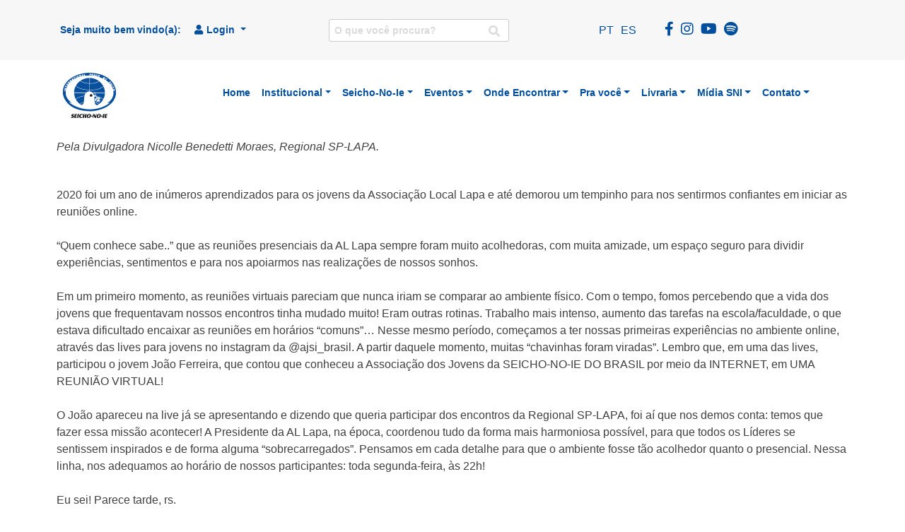

--- FILE ---
content_type: text/html; charset=UTF-8
request_url: https://sni.org.br/pra-voce/jovens/encontros-virtuais-noturnos/
body_size: 44286
content:
<!doctype html>
<html lang="pt-BR" prefix="og: https://ogp.me/ns#">
<head><meta charset="UTF-8"><script>if(navigator.userAgent.match(/MSIE|Internet Explorer/i)||navigator.userAgent.match(/Trident\/7\..*?rv:11/i)){var href=document.location.href;if(!href.match(/[?&]nowprocket/)){if(href.indexOf("?")==-1){if(href.indexOf("#")==-1){document.location.href=href+"?nowprocket=1"}else{document.location.href=href.replace("#","?nowprocket=1#")}}else{if(href.indexOf("#")==-1){document.location.href=href+"&nowprocket=1"}else{document.location.href=href.replace("#","&nowprocket=1#")}}}}</script><script>(()=>{class RocketLazyLoadScripts{constructor(){this.v="2.0.3",this.userEvents=["keydown","keyup","mousedown","mouseup","mousemove","mouseover","mouseenter","mouseout","mouseleave","touchmove","touchstart","touchend","touchcancel","wheel","click","dblclick","input","visibilitychange"],this.attributeEvents=["onblur","onclick","oncontextmenu","ondblclick","onfocus","onmousedown","onmouseenter","onmouseleave","onmousemove","onmouseout","onmouseover","onmouseup","onmousewheel","onscroll","onsubmit"]}async t(){this.i(),this.o(),/iP(ad|hone)/.test(navigator.userAgent)&&this.h(),this.u(),this.l(this),this.m(),this.k(this),this.p(this),this._(),await Promise.all([this.R(),this.L()]),this.lastBreath=Date.now(),this.S(this),this.P(),this.D(),this.O(),this.M(),await this.C(this.delayedScripts.normal),await this.C(this.delayedScripts.defer),await this.C(this.delayedScripts.async),this.F("domReady"),await this.T(),await this.j(),await this.I(),this.F("windowLoad"),await this.A(),window.dispatchEvent(new Event("rocket-allScriptsLoaded")),this.everythingLoaded=!0,this.lastTouchEnd&&await new Promise((t=>setTimeout(t,500-Date.now()+this.lastTouchEnd))),this.H(),this.F("all"),this.U(),this.W()}i(){this.CSPIssue=sessionStorage.getItem("rocketCSPIssue"),document.addEventListener("securitypolicyviolation",(t=>{this.CSPIssue||"script-src-elem"!==t.violatedDirective||"data"!==t.blockedURI||(this.CSPIssue=!0,sessionStorage.setItem("rocketCSPIssue",!0))}),{isRocket:!0})}o(){window.addEventListener("pageshow",(t=>{this.persisted=t.persisted,this.realWindowLoadedFired=!0}),{isRocket:!0}),window.addEventListener("pagehide",(()=>{this.onFirstUserAction=null}),{isRocket:!0})}h(){let t;function e(e){t=e}window.addEventListener("touchstart",e,{isRocket:!0}),window.addEventListener("touchend",(function i(o){Math.abs(o.changedTouches[0].pageX-t.changedTouches[0].pageX)<10&&Math.abs(o.changedTouches[0].pageY-t.changedTouches[0].pageY)<10&&o.timeStamp-t.timeStamp<200&&(o.target.dispatchEvent(new PointerEvent("click",{target:o.target,bubbles:!0,cancelable:!0,detail:1})),event.preventDefault(),window.removeEventListener("touchstart",e,{isRocket:!0}),window.removeEventListener("touchend",i,{isRocket:!0}))}),{isRocket:!0})}q(t){this.userActionTriggered||("mousemove"!==t.type||this.firstMousemoveIgnored?"keyup"===t.type||"mouseover"===t.type||"mouseout"===t.type||(this.userActionTriggered=!0,this.onFirstUserAction&&this.onFirstUserAction()):this.firstMousemoveIgnored=!0),"click"===t.type&&t.preventDefault(),this.savedUserEvents.length>0&&(t.stopPropagation(),t.stopImmediatePropagation()),"touchstart"===this.lastEvent&&"touchend"===t.type&&(this.lastTouchEnd=Date.now()),"click"===t.type&&(this.lastTouchEnd=0),this.lastEvent=t.type,this.savedUserEvents.push(t)}u(){this.savedUserEvents=[],this.userEventHandler=this.q.bind(this),this.userEvents.forEach((t=>window.addEventListener(t,this.userEventHandler,{passive:!1,isRocket:!0})))}U(){this.userEvents.forEach((t=>window.removeEventListener(t,this.userEventHandler,{passive:!1,isRocket:!0}))),this.savedUserEvents.forEach((t=>{t.target.dispatchEvent(new window[t.constructor.name](t.type,t))}))}m(){this.eventsMutationObserver=new MutationObserver((t=>{const e="return false";for(const i of t){if("attributes"===i.type){const t=i.target.getAttribute(i.attributeName);t&&t!==e&&(i.target.setAttribute("data-rocket-"+i.attributeName,t),i.target["rocket"+i.attributeName]=new Function("event",t),i.target.setAttribute(i.attributeName,e))}"childList"===i.type&&i.addedNodes.forEach((t=>{if(t.nodeType===Node.ELEMENT_NODE)for(const i of t.attributes)this.attributeEvents.includes(i.name)&&i.value&&""!==i.value&&(t.setAttribute("data-rocket-"+i.name,i.value),t["rocket"+i.name]=new Function("event",i.value),t.setAttribute(i.name,e))}))}})),this.eventsMutationObserver.observe(document,{subtree:!0,childList:!0,attributeFilter:this.attributeEvents})}H(){this.eventsMutationObserver.disconnect(),this.attributeEvents.forEach((t=>{document.querySelectorAll("[data-rocket-"+t+"]").forEach((e=>{e.setAttribute(t,e.getAttribute("data-rocket-"+t)),e.removeAttribute("data-rocket-"+t)}))}))}k(t){Object.defineProperty(HTMLElement.prototype,"onclick",{get(){return this.rocketonclick||null},set(e){this.rocketonclick=e,this.setAttribute(t.everythingLoaded?"onclick":"data-rocket-onclick","this.rocketonclick(event)")}})}S(t){function e(e,i){let o=e[i];e[i]=null,Object.defineProperty(e,i,{get:()=>o,set(s){t.everythingLoaded?o=s:e["rocket"+i]=o=s}})}e(document,"onreadystatechange"),e(window,"onload"),e(window,"onpageshow");try{Object.defineProperty(document,"readyState",{get:()=>t.rocketReadyState,set(e){t.rocketReadyState=e},configurable:!0}),document.readyState="loading"}catch(t){console.log("WPRocket DJE readyState conflict, bypassing")}}l(t){this.originalAddEventListener=EventTarget.prototype.addEventListener,this.originalRemoveEventListener=EventTarget.prototype.removeEventListener,this.savedEventListeners=[],EventTarget.prototype.addEventListener=function(e,i,o){o&&o.isRocket||!t.B(e,this)&&!t.userEvents.includes(e)||t.B(e,this)&&!t.userActionTriggered||e.startsWith("rocket-")||t.everythingLoaded?t.originalAddEventListener.call(this,e,i,o):t.savedEventListeners.push({target:this,remove:!1,type:e,func:i,options:o})},EventTarget.prototype.removeEventListener=function(e,i,o){o&&o.isRocket||!t.B(e,this)&&!t.userEvents.includes(e)||t.B(e,this)&&!t.userActionTriggered||e.startsWith("rocket-")||t.everythingLoaded?t.originalRemoveEventListener.call(this,e,i,o):t.savedEventListeners.push({target:this,remove:!0,type:e,func:i,options:o})}}F(t){"all"===t&&(EventTarget.prototype.addEventListener=this.originalAddEventListener,EventTarget.prototype.removeEventListener=this.originalRemoveEventListener),this.savedEventListeners=this.savedEventListeners.filter((e=>{let i=e.type,o=e.target||window;return"domReady"===t&&"DOMContentLoaded"!==i&&"readystatechange"!==i||("windowLoad"===t&&"load"!==i&&"readystatechange"!==i&&"pageshow"!==i||(this.B(i,o)&&(i="rocket-"+i),e.remove?o.removeEventListener(i,e.func,e.options):o.addEventListener(i,e.func,e.options),!1))}))}p(t){let e;function i(e){return t.everythingLoaded?e:e.split(" ").map((t=>"load"===t||t.startsWith("load.")?"rocket-jquery-load":t)).join(" ")}function o(o){function s(e){const s=o.fn[e];o.fn[e]=o.fn.init.prototype[e]=function(){return this[0]===window&&t.userActionTriggered&&("string"==typeof arguments[0]||arguments[0]instanceof String?arguments[0]=i(arguments[0]):"object"==typeof arguments[0]&&Object.keys(arguments[0]).forEach((t=>{const e=arguments[0][t];delete arguments[0][t],arguments[0][i(t)]=e}))),s.apply(this,arguments),this}}if(o&&o.fn&&!t.allJQueries.includes(o)){const e={DOMContentLoaded:[],"rocket-DOMContentLoaded":[]};for(const t in e)document.addEventListener(t,(()=>{e[t].forEach((t=>t()))}),{isRocket:!0});o.fn.ready=o.fn.init.prototype.ready=function(i){function s(){parseInt(o.fn.jquery)>2?setTimeout((()=>i.bind(document)(o))):i.bind(document)(o)}return t.realDomReadyFired?!t.userActionTriggered||t.fauxDomReadyFired?s():e["rocket-DOMContentLoaded"].push(s):e.DOMContentLoaded.push(s),o([])},s("on"),s("one"),s("off"),t.allJQueries.push(o)}e=o}t.allJQueries=[],o(window.jQuery),Object.defineProperty(window,"jQuery",{get:()=>e,set(t){o(t)}})}P(){const t=new Map;document.write=document.writeln=function(e){const i=document.currentScript,o=document.createRange(),s=i.parentElement;let n=t.get(i);void 0===n&&(n=i.nextSibling,t.set(i,n));const c=document.createDocumentFragment();o.setStart(c,0),c.appendChild(o.createContextualFragment(e)),s.insertBefore(c,n)}}async R(){return new Promise((t=>{this.userActionTriggered?t():this.onFirstUserAction=t}))}async L(){return new Promise((t=>{document.addEventListener("DOMContentLoaded",(()=>{this.realDomReadyFired=!0,t()}),{isRocket:!0})}))}async I(){return this.realWindowLoadedFired?Promise.resolve():new Promise((t=>{window.addEventListener("load",t,{isRocket:!0})}))}M(){this.pendingScripts=[];this.scriptsMutationObserver=new MutationObserver((t=>{for(const e of t)e.addedNodes.forEach((t=>{"SCRIPT"!==t.tagName||t.noModule||t.isWPRocket||this.pendingScripts.push({script:t,promise:new Promise((e=>{const i=()=>{const i=this.pendingScripts.findIndex((e=>e.script===t));i>=0&&this.pendingScripts.splice(i,1),e()};t.addEventListener("load",i,{isRocket:!0}),t.addEventListener("error",i,{isRocket:!0}),setTimeout(i,1e3)}))})}))})),this.scriptsMutationObserver.observe(document,{childList:!0,subtree:!0})}async j(){await this.J(),this.pendingScripts.length?(await this.pendingScripts[0].promise,await this.j()):this.scriptsMutationObserver.disconnect()}D(){this.delayedScripts={normal:[],async:[],defer:[]},document.querySelectorAll("script[type$=rocketlazyloadscript]").forEach((t=>{t.hasAttribute("data-rocket-src")?t.hasAttribute("async")&&!1!==t.async?this.delayedScripts.async.push(t):t.hasAttribute("defer")&&!1!==t.defer||"module"===t.getAttribute("data-rocket-type")?this.delayedScripts.defer.push(t):this.delayedScripts.normal.push(t):this.delayedScripts.normal.push(t)}))}async _(){await this.L();let t=[];document.querySelectorAll("script[type$=rocketlazyloadscript][data-rocket-src]").forEach((e=>{let i=e.getAttribute("data-rocket-src");if(i&&!i.startsWith("data:")){i.startsWith("//")&&(i=location.protocol+i);try{const o=new URL(i).origin;o!==location.origin&&t.push({src:o,crossOrigin:e.crossOrigin||"module"===e.getAttribute("data-rocket-type")})}catch(t){}}})),t=[...new Map(t.map((t=>[JSON.stringify(t),t]))).values()],this.N(t,"preconnect")}async $(t){if(await this.G(),!0!==t.noModule||!("noModule"in HTMLScriptElement.prototype))return new Promise((e=>{let i;function o(){(i||t).setAttribute("data-rocket-status","executed"),e()}try{if(navigator.userAgent.includes("Firefox/")||""===navigator.vendor||this.CSPIssue)i=document.createElement("script"),[...t.attributes].forEach((t=>{let e=t.nodeName;"type"!==e&&("data-rocket-type"===e&&(e="type"),"data-rocket-src"===e&&(e="src"),i.setAttribute(e,t.nodeValue))})),t.text&&(i.text=t.text),t.nonce&&(i.nonce=t.nonce),i.hasAttribute("src")?(i.addEventListener("load",o,{isRocket:!0}),i.addEventListener("error",(()=>{i.setAttribute("data-rocket-status","failed-network"),e()}),{isRocket:!0}),setTimeout((()=>{i.isConnected||e()}),1)):(i.text=t.text,o()),i.isWPRocket=!0,t.parentNode.replaceChild(i,t);else{const i=t.getAttribute("data-rocket-type"),s=t.getAttribute("data-rocket-src");i?(t.type=i,t.removeAttribute("data-rocket-type")):t.removeAttribute("type"),t.addEventListener("load",o,{isRocket:!0}),t.addEventListener("error",(i=>{this.CSPIssue&&i.target.src.startsWith("data:")?(console.log("WPRocket: CSP fallback activated"),t.removeAttribute("src"),this.$(t).then(e)):(t.setAttribute("data-rocket-status","failed-network"),e())}),{isRocket:!0}),s?(t.fetchPriority="high",t.removeAttribute("data-rocket-src"),t.src=s):t.src="data:text/javascript;base64,"+window.btoa(unescape(encodeURIComponent(t.text)))}}catch(i){t.setAttribute("data-rocket-status","failed-transform"),e()}}));t.setAttribute("data-rocket-status","skipped")}async C(t){const e=t.shift();return e?(e.isConnected&&await this.$(e),this.C(t)):Promise.resolve()}O(){this.N([...this.delayedScripts.normal,...this.delayedScripts.defer,...this.delayedScripts.async],"preload")}N(t,e){this.trash=this.trash||[];let i=!0;var o=document.createDocumentFragment();t.forEach((t=>{const s=t.getAttribute&&t.getAttribute("data-rocket-src")||t.src;if(s&&!s.startsWith("data:")){const n=document.createElement("link");n.href=s,n.rel=e,"preconnect"!==e&&(n.as="script",n.fetchPriority=i?"high":"low"),t.getAttribute&&"module"===t.getAttribute("data-rocket-type")&&(n.crossOrigin=!0),t.crossOrigin&&(n.crossOrigin=t.crossOrigin),t.integrity&&(n.integrity=t.integrity),t.nonce&&(n.nonce=t.nonce),o.appendChild(n),this.trash.push(n),i=!1}})),document.head.appendChild(o)}W(){this.trash.forEach((t=>t.remove()))}async T(){try{document.readyState="interactive"}catch(t){}this.fauxDomReadyFired=!0;try{await this.G(),document.dispatchEvent(new Event("rocket-readystatechange")),await this.G(),document.rocketonreadystatechange&&document.rocketonreadystatechange(),await this.G(),document.dispatchEvent(new Event("rocket-DOMContentLoaded")),await this.G(),window.dispatchEvent(new Event("rocket-DOMContentLoaded"))}catch(t){console.error(t)}}async A(){try{document.readyState="complete"}catch(t){}try{await this.G(),document.dispatchEvent(new Event("rocket-readystatechange")),await this.G(),document.rocketonreadystatechange&&document.rocketonreadystatechange(),await this.G(),window.dispatchEvent(new Event("rocket-load")),await this.G(),window.rocketonload&&window.rocketonload(),await this.G(),this.allJQueries.forEach((t=>t(window).trigger("rocket-jquery-load"))),await this.G();const t=new Event("rocket-pageshow");t.persisted=this.persisted,window.dispatchEvent(t),await this.G(),window.rocketonpageshow&&window.rocketonpageshow({persisted:this.persisted})}catch(t){console.error(t)}}async G(){Date.now()-this.lastBreath>45&&(await this.J(),this.lastBreath=Date.now())}async J(){return document.hidden?new Promise((t=>setTimeout(t))):new Promise((t=>requestAnimationFrame(t)))}B(t,e){return e===document&&"readystatechange"===t||(e===document&&"DOMContentLoaded"===t||(e===window&&"DOMContentLoaded"===t||(e===window&&"load"===t||e===window&&"pageshow"===t)))}static run(){(new RocketLazyLoadScripts).t()}}RocketLazyLoadScripts.run()})();</script>
    
    <meta name="viewport" content="width=device-width, initial-scale=1">
    <link rel="profile" href="https://gmpg.org/xfn/11">

    <script data-cfasync="false" data-no-defer="1" data-no-minify="1" data-no-optimize="1">var ewww_webp_supported=!1;function check_webp_feature(A,e){var w;e=void 0!==e?e:function(){},ewww_webp_supported?e(ewww_webp_supported):((w=new Image).onload=function(){ewww_webp_supported=0<w.width&&0<w.height,e&&e(ewww_webp_supported)},w.onerror=function(){e&&e(!1)},w.src="data:image/webp;base64,"+{alpha:"UklGRkoAAABXRUJQVlA4WAoAAAAQAAAAAAAAAAAAQUxQSAwAAAARBxAR/Q9ERP8DAABWUDggGAAAABQBAJ0BKgEAAQAAAP4AAA3AAP7mtQAAAA=="}[A])}check_webp_feature("alpha");</script><script data-cfasync="false" data-no-defer="1" data-no-minify="1" data-no-optimize="1">var Arrive=function(c,w){"use strict";if(c.MutationObserver&&"undefined"!=typeof HTMLElement){var r,a=0,u=(r=HTMLElement.prototype.matches||HTMLElement.prototype.webkitMatchesSelector||HTMLElement.prototype.mozMatchesSelector||HTMLElement.prototype.msMatchesSelector,{matchesSelector:function(e,t){return e instanceof HTMLElement&&r.call(e,t)},addMethod:function(e,t,r){var a=e[t];e[t]=function(){return r.length==arguments.length?r.apply(this,arguments):"function"==typeof a?a.apply(this,arguments):void 0}},callCallbacks:function(e,t){t&&t.options.onceOnly&&1==t.firedElems.length&&(e=[e[0]]);for(var r,a=0;r=e[a];a++)r&&r.callback&&r.callback.call(r.elem,r.elem);t&&t.options.onceOnly&&1==t.firedElems.length&&t.me.unbindEventWithSelectorAndCallback.call(t.target,t.selector,t.callback)},checkChildNodesRecursively:function(e,t,r,a){for(var i,n=0;i=e[n];n++)r(i,t,a)&&a.push({callback:t.callback,elem:i}),0<i.childNodes.length&&u.checkChildNodesRecursively(i.childNodes,t,r,a)},mergeArrays:function(e,t){var r,a={};for(r in e)e.hasOwnProperty(r)&&(a[r]=e[r]);for(r in t)t.hasOwnProperty(r)&&(a[r]=t[r]);return a},toElementsArray:function(e){return e=void 0!==e&&("number"!=typeof e.length||e===c)?[e]:e}}),e=(l.prototype.addEvent=function(e,t,r,a){a={target:e,selector:t,options:r,callback:a,firedElems:[]};return this._beforeAdding&&this._beforeAdding(a),this._eventsBucket.push(a),a},l.prototype.removeEvent=function(e){for(var t,r=this._eventsBucket.length-1;t=this._eventsBucket[r];r--)e(t)&&(this._beforeRemoving&&this._beforeRemoving(t),(t=this._eventsBucket.splice(r,1))&&t.length&&(t[0].callback=null))},l.prototype.beforeAdding=function(e){this._beforeAdding=e},l.prototype.beforeRemoving=function(e){this._beforeRemoving=e},l),t=function(i,n){var o=new e,l=this,s={fireOnAttributesModification:!1};return o.beforeAdding(function(t){var e=t.target;e!==c.document&&e!==c||(e=document.getElementsByTagName("html")[0]);var r=new MutationObserver(function(e){n.call(this,e,t)}),a=i(t.options);r.observe(e,a),t.observer=r,t.me=l}),o.beforeRemoving(function(e){e.observer.disconnect()}),this.bindEvent=function(e,t,r){t=u.mergeArrays(s,t);for(var a=u.toElementsArray(this),i=0;i<a.length;i++)o.addEvent(a[i],e,t,r)},this.unbindEvent=function(){var r=u.toElementsArray(this);o.removeEvent(function(e){for(var t=0;t<r.length;t++)if(this===w||e.target===r[t])return!0;return!1})},this.unbindEventWithSelectorOrCallback=function(r){var a=u.toElementsArray(this),i=r,e="function"==typeof r?function(e){for(var t=0;t<a.length;t++)if((this===w||e.target===a[t])&&e.callback===i)return!0;return!1}:function(e){for(var t=0;t<a.length;t++)if((this===w||e.target===a[t])&&e.selector===r)return!0;return!1};o.removeEvent(e)},this.unbindEventWithSelectorAndCallback=function(r,a){var i=u.toElementsArray(this);o.removeEvent(function(e){for(var t=0;t<i.length;t++)if((this===w||e.target===i[t])&&e.selector===r&&e.callback===a)return!0;return!1})},this},i=new function(){var s={fireOnAttributesModification:!1,onceOnly:!1,existing:!1};function n(e,t,r){return!(!u.matchesSelector(e,t.selector)||(e._id===w&&(e._id=a++),-1!=t.firedElems.indexOf(e._id)))&&(t.firedElems.push(e._id),!0)}var c=(i=new t(function(e){var t={attributes:!1,childList:!0,subtree:!0};return e.fireOnAttributesModification&&(t.attributes=!0),t},function(e,i){e.forEach(function(e){var t=e.addedNodes,r=e.target,a=[];null!==t&&0<t.length?u.checkChildNodesRecursively(t,i,n,a):"attributes"===e.type&&n(r,i)&&a.push({callback:i.callback,elem:r}),u.callCallbacks(a,i)})})).bindEvent;return i.bindEvent=function(e,t,r){t=void 0===r?(r=t,s):u.mergeArrays(s,t);var a=u.toElementsArray(this);if(t.existing){for(var i=[],n=0;n<a.length;n++)for(var o=a[n].querySelectorAll(e),l=0;l<o.length;l++)i.push({callback:r,elem:o[l]});if(t.onceOnly&&i.length)return r.call(i[0].elem,i[0].elem);setTimeout(u.callCallbacks,1,i)}c.call(this,e,t,r)},i},o=new function(){var a={};function i(e,t){return u.matchesSelector(e,t.selector)}var n=(o=new t(function(){return{childList:!0,subtree:!0}},function(e,r){e.forEach(function(e){var t=e.removedNodes,e=[];null!==t&&0<t.length&&u.checkChildNodesRecursively(t,r,i,e),u.callCallbacks(e,r)})})).bindEvent;return o.bindEvent=function(e,t,r){t=void 0===r?(r=t,a):u.mergeArrays(a,t),n.call(this,e,t,r)},o};d(HTMLElement.prototype),d(NodeList.prototype),d(HTMLCollection.prototype),d(HTMLDocument.prototype),d(Window.prototype);var n={};return s(i,n,"unbindAllArrive"),s(o,n,"unbindAllLeave"),n}function l(){this._eventsBucket=[],this._beforeAdding=null,this._beforeRemoving=null}function s(e,t,r){u.addMethod(t,r,e.unbindEvent),u.addMethod(t,r,e.unbindEventWithSelectorOrCallback),u.addMethod(t,r,e.unbindEventWithSelectorAndCallback)}function d(e){e.arrive=i.bindEvent,s(i,e,"unbindArrive"),e.leave=o.bindEvent,s(o,e,"unbindLeave")}}(window,void 0),ewww_webp_supported=!1;function check_webp_feature(e,t){var r;ewww_webp_supported?t(ewww_webp_supported):((r=new Image).onload=function(){ewww_webp_supported=0<r.width&&0<r.height,t(ewww_webp_supported)},r.onerror=function(){t(!1)},r.src="data:image/webp;base64,"+{alpha:"UklGRkoAAABXRUJQVlA4WAoAAAAQAAAAAAAAAAAAQUxQSAwAAAARBxAR/Q9ERP8DAABWUDggGAAAABQBAJ0BKgEAAQAAAP4AAA3AAP7mtQAAAA==",animation:"UklGRlIAAABXRUJQVlA4WAoAAAASAAAAAAAAAAAAQU5JTQYAAAD/////AABBTk1GJgAAAAAAAAAAAAAAAAAAAGQAAABWUDhMDQAAAC8AAAAQBxAREYiI/gcA"}[e])}function ewwwLoadImages(e){if(e){for(var t=document.querySelectorAll(".batch-image img, .image-wrapper a, .ngg-pro-masonry-item a, .ngg-galleria-offscreen-seo-wrapper a"),r=0,a=t.length;r<a;r++)ewwwAttr(t[r],"data-src",t[r].getAttribute("data-webp")),ewwwAttr(t[r],"data-thumbnail",t[r].getAttribute("data-webp-thumbnail"));for(var i=document.querySelectorAll("div.woocommerce-product-gallery__image"),r=0,a=i.length;r<a;r++)ewwwAttr(i[r],"data-thumb",i[r].getAttribute("data-webp-thumb"))}for(var n=document.querySelectorAll("video"),r=0,a=n.length;r<a;r++)ewwwAttr(n[r],"poster",e?n[r].getAttribute("data-poster-webp"):n[r].getAttribute("data-poster-image"));for(var o,l=document.querySelectorAll("img.ewww_webp_lazy_load"),r=0,a=l.length;r<a;r++)e&&(ewwwAttr(l[r],"data-lazy-srcset",l[r].getAttribute("data-lazy-srcset-webp")),ewwwAttr(l[r],"data-srcset",l[r].getAttribute("data-srcset-webp")),ewwwAttr(l[r],"data-lazy-src",l[r].getAttribute("data-lazy-src-webp")),ewwwAttr(l[r],"data-src",l[r].getAttribute("data-src-webp")),ewwwAttr(l[r],"data-orig-file",l[r].getAttribute("data-webp-orig-file")),ewwwAttr(l[r],"data-medium-file",l[r].getAttribute("data-webp-medium-file")),ewwwAttr(l[r],"data-large-file",l[r].getAttribute("data-webp-large-file")),null!=(o=l[r].getAttribute("srcset"))&&!1!==o&&o.includes("R0lGOD")&&ewwwAttr(l[r],"src",l[r].getAttribute("data-lazy-src-webp"))),l[r].className=l[r].className.replace(/\bewww_webp_lazy_load\b/,"");for(var s=document.querySelectorAll(".ewww_webp"),r=0,a=s.length;r<a;r++)e?(ewwwAttr(s[r],"srcset",s[r].getAttribute("data-srcset-webp")),ewwwAttr(s[r],"src",s[r].getAttribute("data-src-webp")),ewwwAttr(s[r],"data-orig-file",s[r].getAttribute("data-webp-orig-file")),ewwwAttr(s[r],"data-medium-file",s[r].getAttribute("data-webp-medium-file")),ewwwAttr(s[r],"data-large-file",s[r].getAttribute("data-webp-large-file")),ewwwAttr(s[r],"data-large_image",s[r].getAttribute("data-webp-large_image")),ewwwAttr(s[r],"data-src",s[r].getAttribute("data-webp-src"))):(ewwwAttr(s[r],"srcset",s[r].getAttribute("data-srcset-img")),ewwwAttr(s[r],"src",s[r].getAttribute("data-src-img"))),s[r].className=s[r].className.replace(/\bewww_webp\b/,"ewww_webp_loaded");window.jQuery&&jQuery.fn.isotope&&jQuery.fn.imagesLoaded&&(jQuery(".fusion-posts-container-infinite").imagesLoaded(function(){jQuery(".fusion-posts-container-infinite").hasClass("isotope")&&jQuery(".fusion-posts-container-infinite").isotope()}),jQuery(".fusion-portfolio:not(.fusion-recent-works) .fusion-portfolio-wrapper").imagesLoaded(function(){jQuery(".fusion-portfolio:not(.fusion-recent-works) .fusion-portfolio-wrapper").isotope()}))}function ewwwWebPInit(e){ewwwLoadImages(e),ewwwNggLoadGalleries(e),document.arrive(".ewww_webp",function(){ewwwLoadImages(e)}),document.arrive(".ewww_webp_lazy_load",function(){ewwwLoadImages(e)}),document.arrive("videos",function(){ewwwLoadImages(e)}),"loading"==document.readyState?document.addEventListener("DOMContentLoaded",ewwwJSONParserInit):("undefined"!=typeof galleries&&ewwwNggParseGalleries(e),ewwwWooParseVariations(e))}function ewwwAttr(e,t,r){null!=r&&!1!==r&&e.setAttribute(t,r)}function ewwwJSONParserInit(){"undefined"!=typeof galleries&&check_webp_feature("alpha",ewwwNggParseGalleries),check_webp_feature("alpha",ewwwWooParseVariations)}function ewwwWooParseVariations(e){if(e)for(var t=document.querySelectorAll("form.variations_form"),r=0,a=t.length;r<a;r++){var i=t[r].getAttribute("data-product_variations"),n=!1;try{for(var o in i=JSON.parse(i))void 0!==i[o]&&void 0!==i[o].image&&(void 0!==i[o].image.src_webp&&(i[o].image.src=i[o].image.src_webp,n=!0),void 0!==i[o].image.srcset_webp&&(i[o].image.srcset=i[o].image.srcset_webp,n=!0),void 0!==i[o].image.full_src_webp&&(i[o].image.full_src=i[o].image.full_src_webp,n=!0),void 0!==i[o].image.gallery_thumbnail_src_webp&&(i[o].image.gallery_thumbnail_src=i[o].image.gallery_thumbnail_src_webp,n=!0),void 0!==i[o].image.thumb_src_webp&&(i[o].image.thumb_src=i[o].image.thumb_src_webp,n=!0));n&&ewwwAttr(t[r],"data-product_variations",JSON.stringify(i))}catch(e){}}}function ewwwNggParseGalleries(e){if(e)for(var t in galleries){var r=galleries[t];galleries[t].images_list=ewwwNggParseImageList(r.images_list)}}function ewwwNggLoadGalleries(e){e&&document.addEventListener("ngg.galleria.themeadded",function(e,t){window.ngg_galleria._create_backup=window.ngg_galleria.create,window.ngg_galleria.create=function(e,t){var r=$(e).data("id");return galleries["gallery_"+r].images_list=ewwwNggParseImageList(galleries["gallery_"+r].images_list),window.ngg_galleria._create_backup(e,t)}})}function ewwwNggParseImageList(e){for(var t in e){var r=e[t];if(void 0!==r["image-webp"]&&(e[t].image=r["image-webp"],delete e[t]["image-webp"]),void 0!==r["thumb-webp"]&&(e[t].thumb=r["thumb-webp"],delete e[t]["thumb-webp"]),void 0!==r.full_image_webp&&(e[t].full_image=r.full_image_webp,delete e[t].full_image_webp),void 0!==r.srcsets)for(var a in r.srcsets)nggSrcset=r.srcsets[a],void 0!==r.srcsets[a+"-webp"]&&(e[t].srcsets[a]=r.srcsets[a+"-webp"],delete e[t].srcsets[a+"-webp"]);if(void 0!==r.full_srcsets)for(var i in r.full_srcsets)nggFSrcset=r.full_srcsets[i],void 0!==r.full_srcsets[i+"-webp"]&&(e[t].full_srcsets[i]=r.full_srcsets[i+"-webp"],delete e[t].full_srcsets[i+"-webp"])}return e}check_webp_feature("alpha",ewwwWebPInit);</script>	<style>img:is([sizes="auto" i], [sizes^="auto," i]) { contain-intrinsic-size: 3000px 1500px }</style>
	
<!-- Google Tag Manager for WordPress by gtm4wp.com -->
<script data-cfasync="false" data-pagespeed-no-defer>
	var gtm4wp_datalayer_name = "dataLayer";
	var dataLayer = dataLayer || [];
</script>
<!-- End Google Tag Manager for WordPress by gtm4wp.com -->
<!-- Otimização para mecanismos de pesquisa pelo Rank Math - https://rankmath.com/ -->
<title>Encontros virtuais noturnos - SEICHO-NO-IE DO BRASIL</title><link rel="preload" data-rocket-preload as="image" href="https://sni.org.br/wp-content/uploads/2021/02/cropped-img_seicho-no-ie_logo_portal_com-espaco2.png.webp" fetchpriority="high">
<meta name="description" content="Pela Divulgadora Nicolle Benedetti Moraes, Regional SP-Lapa."/>
<meta name="robots" content="follow, index, max-snippet:-1, max-video-preview:-1, max-image-preview:large"/>
<link rel="canonical" href="https://sni.org.br/pra-voce/jovens/encontros-virtuais-noturnos/" />
<meta property="og:locale" content="pt_BR" />
<meta property="og:type" content="article" />
<meta property="og:title" content="Encontros virtuais noturnos - SEICHO-NO-IE DO BRASIL" />
<meta property="og:description" content="Pela Divulgadora Nicolle Benedetti Moraes, Regional SP-Lapa." />
<meta property="og:url" content="https://sni.org.br/pra-voce/jovens/encontros-virtuais-noturnos/" />
<meta property="og:site_name" content="SEICHO-NO-IE DO BRASIL" />
<meta property="article:publisher" content="https://pt-br.facebook.com/snibrasil/" />
<meta property="article:tag" content="encontrosvirtuais-splapa" />
<meta property="article:section" content="AJSI pelo Brasil" />
<meta property="og:image" content="https://sni.org.br/wp-content/uploads/2022/05/05_noturno.jpg" />
<meta property="og:image:secure_url" content="https://sni.org.br/wp-content/uploads/2022/05/05_noturno.jpg" />
<meta property="og:image:width" content="1920" />
<meta property="og:image:height" content="1080" />
<meta property="og:image:alt" content="Encontros virtuais noturnos" />
<meta property="og:image:type" content="image/jpeg" />
<meta property="article:published_time" content="2022-05-25T13:52:30-03:00" />
<meta name="twitter:card" content="summary_large_image" />
<meta name="twitter:title" content="Encontros virtuais noturnos - SEICHO-NO-IE DO BRASIL" />
<meta name="twitter:description" content="Pela Divulgadora Nicolle Benedetti Moraes, Regional SP-Lapa." />
<meta name="twitter:image" content="https://sni.org.br/wp-content/uploads/2022/05/05_noturno.jpg" />
<meta name="twitter:label1" content="Escrito por" />
<meta name="twitter:data1" content="AJSI/BR" />
<meta name="twitter:label2" content="Tempo para leitura" />
<meta name="twitter:data2" content="2 minutos" />
<script type="application/ld+json" class="rank-math-schema">{"@context":"https://schema.org","@graph":[{"@type":"Place","@id":"https://sni.org.br/#place","geo":{"@type":"GeoCoordinates","latitude":"-23.63787896608155","longitude":" -46.64147349629637"},"hasMap":"https://www.google.com/maps/search/?api=1&amp;query=-23.63787896608155, -46.64147349629637","address":{"@type":"PostalAddress","streetAddress":"Avenida Engenheiro Armando de Arruda Pereira, 1266","addressLocality":"S\u00e3o Paulo","addressRegion":"SP","postalCode":"04308-001","addressCountry":"Brasil"}},{"@type":"Organization","@id":"https://sni.org.br/#organization","name":"SEICHO-NO-IE DO BRASIL","url":"https://sni.org.br","sameAs":["https://pt-br.facebook.com/snibrasil/"],"address":{"@type":"PostalAddress","streetAddress":"Avenida Engenheiro Armando de Arruda Pereira, 1266","addressLocality":"S\u00e3o Paulo","addressRegion":"SP","postalCode":"04308-001","addressCountry":"Brasil"},"logo":{"@type":"ImageObject","@id":"https://sni.org.br/#logo","url":"https://sni.org.br/wp-content/uploads/2021/02/cropped-img_seicho-no-ie_logo_portal_com-espaco2.png","contentUrl":"https://sni.org.br/wp-content/uploads/2021/02/cropped-img_seicho-no-ie_logo_portal_com-espaco2.png","caption":"SEICHO-NO-IE DO BRASIL","inLanguage":"pt-BR","width":"85","height":"85"},"contactPoint":[{"@type":"ContactPoint","telephone":"+551150142222","contactType":"customer support"}],"location":{"@id":"https://sni.org.br/#place"}},{"@type":"WebSite","@id":"https://sni.org.br/#website","url":"https://sni.org.br","name":"SEICHO-NO-IE DO BRASIL","alternateName":"SNI/BR","publisher":{"@id":"https://sni.org.br/#organization"},"inLanguage":"pt-BR"},{"@type":"ImageObject","@id":"https://sni.org.br/wp-content/uploads/2022/05/05_noturno.jpg","url":"https://sni.org.br/wp-content/uploads/2022/05/05_noturno.jpg","width":"1920","height":"1080","inLanguage":"pt-BR"},{"@type":"BreadcrumbList","@id":"https://sni.org.br/pra-voce/jovens/encontros-virtuais-noturnos/#breadcrumb","itemListElement":[{"@type":"ListItem","position":"1","item":{"@id":"https://sni.org.br","name":"In\u00edcio"}},{"@type":"ListItem","position":"2","item":{"@id":"https://sni.org.br/pra-voce/jovens/encontros-virtuais-noturnos/","name":"Encontros virtuais noturnos"}}]},{"@type":"WebPage","@id":"https://sni.org.br/pra-voce/jovens/encontros-virtuais-noturnos/#webpage","url":"https://sni.org.br/pra-voce/jovens/encontros-virtuais-noturnos/","name":"Encontros virtuais noturnos - SEICHO-NO-IE DO BRASIL","datePublished":"2022-05-25T13:52:30-03:00","dateModified":"2022-05-25T13:52:30-03:00","isPartOf":{"@id":"https://sni.org.br/#website"},"primaryImageOfPage":{"@id":"https://sni.org.br/wp-content/uploads/2022/05/05_noturno.jpg"},"inLanguage":"pt-BR","breadcrumb":{"@id":"https://sni.org.br/pra-voce/jovens/encontros-virtuais-noturnos/#breadcrumb"}},{"@type":"Person","@id":"https://sni.org.br/author/jovem/","name":"AJSI/BR","url":"https://sni.org.br/author/jovem/","image":{"@type":"ImageObject","@id":"https://sni.org.br/wp-content/plugins/ultimate-member/assets/img/default_avatar.jpg","url":"https://sni.org.br/wp-content/plugins/ultimate-member/assets/img/default_avatar.jpg","caption":"AJSI/BR","inLanguage":"pt-BR"},"sameAs":["https://sni.org.br/pra-voce/jovens/"],"worksFor":{"@id":"https://sni.org.br/#organization"}},{"@type":"Article","headline":"Encontros virtuais noturnos - SEICHO-NO-IE DO BRASIL","datePublished":"2022-05-25T13:52:30-03:00","dateModified":"2022-05-25T13:52:30-03:00","author":{"@id":"https://sni.org.br/author/jovem/","name":"AJSI/BR"},"publisher":{"@id":"https://sni.org.br/#organization"},"description":"Pela Divulgadora Nicolle Benedetti Moraes, Regional SP-Lapa.","name":"Encontros virtuais noturnos - SEICHO-NO-IE DO BRASIL","@id":"https://sni.org.br/pra-voce/jovens/encontros-virtuais-noturnos/#richSnippet","isPartOf":{"@id":"https://sni.org.br/pra-voce/jovens/encontros-virtuais-noturnos/#webpage"},"image":{"@id":"https://sni.org.br/wp-content/uploads/2022/05/05_noturno.jpg"},"inLanguage":"pt-BR","mainEntityOfPage":{"@id":"https://sni.org.br/pra-voce/jovens/encontros-virtuais-noturnos/#webpage"}}]}</script>
<!-- /Plugin de SEO Rank Math para WordPress -->

<link rel='dns-prefetch' href='//cdnjs.cloudflare.com' />
<link rel='dns-prefetch' href='//cdn.datatables.net' />
<link rel='dns-prefetch' href='//cdn.sheetjs.com' />
<link rel='dns-prefetch' href='//stackpath.bootstrapcdn.com' />

<link rel="alternate" type="application/rss+xml" title="Feed para SEICHO-NO-IE DO BRASIL &raquo;" href="https://sni.org.br/feed/" />
<link rel="alternate" type="application/rss+xml" title="Feed de comentários para SEICHO-NO-IE DO BRASIL &raquo;" href="https://sni.org.br/comments/feed/" />
<style id='wp-emoji-styles-inline-css'>

	img.wp-smiley, img.emoji {
		display: inline !important;
		border: none !important;
		box-shadow: none !important;
		height: 1em !important;
		width: 1em !important;
		margin: 0 0.07em !important;
		vertical-align: -0.1em !important;
		background: none !important;
		padding: 0 !important;
	}
</style>
<style id='classic-theme-styles-inline-css'>
/*! This file is auto-generated */
.wp-block-button__link{color:#fff;background-color:#32373c;border-radius:9999px;box-shadow:none;text-decoration:none;padding:calc(.667em + 2px) calc(1.333em + 2px);font-size:1.125em}.wp-block-file__button{background:#32373c;color:#fff;text-decoration:none}
</style>
<style id='global-styles-inline-css'>
:root{--wp--preset--aspect-ratio--square: 1;--wp--preset--aspect-ratio--4-3: 4/3;--wp--preset--aspect-ratio--3-4: 3/4;--wp--preset--aspect-ratio--3-2: 3/2;--wp--preset--aspect-ratio--2-3: 2/3;--wp--preset--aspect-ratio--16-9: 16/9;--wp--preset--aspect-ratio--9-16: 9/16;--wp--preset--color--black: #000000;--wp--preset--color--cyan-bluish-gray: #abb8c3;--wp--preset--color--white: #ffffff;--wp--preset--color--pale-pink: #f78da7;--wp--preset--color--vivid-red: #cf2e2e;--wp--preset--color--luminous-vivid-orange: #ff6900;--wp--preset--color--luminous-vivid-amber: #fcb900;--wp--preset--color--light-green-cyan: #7bdcb5;--wp--preset--color--vivid-green-cyan: #00d084;--wp--preset--color--pale-cyan-blue: #8ed1fc;--wp--preset--color--vivid-cyan-blue: #0693e3;--wp--preset--color--vivid-purple: #9b51e0;--wp--preset--gradient--vivid-cyan-blue-to-vivid-purple: linear-gradient(135deg,rgba(6,147,227,1) 0%,rgb(155,81,224) 100%);--wp--preset--gradient--light-green-cyan-to-vivid-green-cyan: linear-gradient(135deg,rgb(122,220,180) 0%,rgb(0,208,130) 100%);--wp--preset--gradient--luminous-vivid-amber-to-luminous-vivid-orange: linear-gradient(135deg,rgba(252,185,0,1) 0%,rgba(255,105,0,1) 100%);--wp--preset--gradient--luminous-vivid-orange-to-vivid-red: linear-gradient(135deg,rgba(255,105,0,1) 0%,rgb(207,46,46) 100%);--wp--preset--gradient--very-light-gray-to-cyan-bluish-gray: linear-gradient(135deg,rgb(238,238,238) 0%,rgb(169,184,195) 100%);--wp--preset--gradient--cool-to-warm-spectrum: linear-gradient(135deg,rgb(74,234,220) 0%,rgb(151,120,209) 20%,rgb(207,42,186) 40%,rgb(238,44,130) 60%,rgb(251,105,98) 80%,rgb(254,248,76) 100%);--wp--preset--gradient--blush-light-purple: linear-gradient(135deg,rgb(255,206,236) 0%,rgb(152,150,240) 100%);--wp--preset--gradient--blush-bordeaux: linear-gradient(135deg,rgb(254,205,165) 0%,rgb(254,45,45) 50%,rgb(107,0,62) 100%);--wp--preset--gradient--luminous-dusk: linear-gradient(135deg,rgb(255,203,112) 0%,rgb(199,81,192) 50%,rgb(65,88,208) 100%);--wp--preset--gradient--pale-ocean: linear-gradient(135deg,rgb(255,245,203) 0%,rgb(182,227,212) 50%,rgb(51,167,181) 100%);--wp--preset--gradient--electric-grass: linear-gradient(135deg,rgb(202,248,128) 0%,rgb(113,206,126) 100%);--wp--preset--gradient--midnight: linear-gradient(135deg,rgb(2,3,129) 0%,rgb(40,116,252) 100%);--wp--preset--font-size--small: 13px;--wp--preset--font-size--medium: 20px;--wp--preset--font-size--large: 36px;--wp--preset--font-size--x-large: 42px;--wp--preset--spacing--20: 0.44rem;--wp--preset--spacing--30: 0.67rem;--wp--preset--spacing--40: 1rem;--wp--preset--spacing--50: 1.5rem;--wp--preset--spacing--60: 2.25rem;--wp--preset--spacing--70: 3.38rem;--wp--preset--spacing--80: 5.06rem;--wp--preset--shadow--natural: 6px 6px 9px rgba(0, 0, 0, 0.2);--wp--preset--shadow--deep: 12px 12px 50px rgba(0, 0, 0, 0.4);--wp--preset--shadow--sharp: 6px 6px 0px rgba(0, 0, 0, 0.2);--wp--preset--shadow--outlined: 6px 6px 0px -3px rgba(255, 255, 255, 1), 6px 6px rgba(0, 0, 0, 1);--wp--preset--shadow--crisp: 6px 6px 0px rgba(0, 0, 0, 1);}:where(.is-layout-flex){gap: 0.5em;}:where(.is-layout-grid){gap: 0.5em;}body .is-layout-flex{display: flex;}.is-layout-flex{flex-wrap: wrap;align-items: center;}.is-layout-flex > :is(*, div){margin: 0;}body .is-layout-grid{display: grid;}.is-layout-grid > :is(*, div){margin: 0;}:where(.wp-block-columns.is-layout-flex){gap: 2em;}:where(.wp-block-columns.is-layout-grid){gap: 2em;}:where(.wp-block-post-template.is-layout-flex){gap: 1.25em;}:where(.wp-block-post-template.is-layout-grid){gap: 1.25em;}.has-black-color{color: var(--wp--preset--color--black) !important;}.has-cyan-bluish-gray-color{color: var(--wp--preset--color--cyan-bluish-gray) !important;}.has-white-color{color: var(--wp--preset--color--white) !important;}.has-pale-pink-color{color: var(--wp--preset--color--pale-pink) !important;}.has-vivid-red-color{color: var(--wp--preset--color--vivid-red) !important;}.has-luminous-vivid-orange-color{color: var(--wp--preset--color--luminous-vivid-orange) !important;}.has-luminous-vivid-amber-color{color: var(--wp--preset--color--luminous-vivid-amber) !important;}.has-light-green-cyan-color{color: var(--wp--preset--color--light-green-cyan) !important;}.has-vivid-green-cyan-color{color: var(--wp--preset--color--vivid-green-cyan) !important;}.has-pale-cyan-blue-color{color: var(--wp--preset--color--pale-cyan-blue) !important;}.has-vivid-cyan-blue-color{color: var(--wp--preset--color--vivid-cyan-blue) !important;}.has-vivid-purple-color{color: var(--wp--preset--color--vivid-purple) !important;}.has-black-background-color{background-color: var(--wp--preset--color--black) !important;}.has-cyan-bluish-gray-background-color{background-color: var(--wp--preset--color--cyan-bluish-gray) !important;}.has-white-background-color{background-color: var(--wp--preset--color--white) !important;}.has-pale-pink-background-color{background-color: var(--wp--preset--color--pale-pink) !important;}.has-vivid-red-background-color{background-color: var(--wp--preset--color--vivid-red) !important;}.has-luminous-vivid-orange-background-color{background-color: var(--wp--preset--color--luminous-vivid-orange) !important;}.has-luminous-vivid-amber-background-color{background-color: var(--wp--preset--color--luminous-vivid-amber) !important;}.has-light-green-cyan-background-color{background-color: var(--wp--preset--color--light-green-cyan) !important;}.has-vivid-green-cyan-background-color{background-color: var(--wp--preset--color--vivid-green-cyan) !important;}.has-pale-cyan-blue-background-color{background-color: var(--wp--preset--color--pale-cyan-blue) !important;}.has-vivid-cyan-blue-background-color{background-color: var(--wp--preset--color--vivid-cyan-blue) !important;}.has-vivid-purple-background-color{background-color: var(--wp--preset--color--vivid-purple) !important;}.has-black-border-color{border-color: var(--wp--preset--color--black) !important;}.has-cyan-bluish-gray-border-color{border-color: var(--wp--preset--color--cyan-bluish-gray) !important;}.has-white-border-color{border-color: var(--wp--preset--color--white) !important;}.has-pale-pink-border-color{border-color: var(--wp--preset--color--pale-pink) !important;}.has-vivid-red-border-color{border-color: var(--wp--preset--color--vivid-red) !important;}.has-luminous-vivid-orange-border-color{border-color: var(--wp--preset--color--luminous-vivid-orange) !important;}.has-luminous-vivid-amber-border-color{border-color: var(--wp--preset--color--luminous-vivid-amber) !important;}.has-light-green-cyan-border-color{border-color: var(--wp--preset--color--light-green-cyan) !important;}.has-vivid-green-cyan-border-color{border-color: var(--wp--preset--color--vivid-green-cyan) !important;}.has-pale-cyan-blue-border-color{border-color: var(--wp--preset--color--pale-cyan-blue) !important;}.has-vivid-cyan-blue-border-color{border-color: var(--wp--preset--color--vivid-cyan-blue) !important;}.has-vivid-purple-border-color{border-color: var(--wp--preset--color--vivid-purple) !important;}.has-vivid-cyan-blue-to-vivid-purple-gradient-background{background: var(--wp--preset--gradient--vivid-cyan-blue-to-vivid-purple) !important;}.has-light-green-cyan-to-vivid-green-cyan-gradient-background{background: var(--wp--preset--gradient--light-green-cyan-to-vivid-green-cyan) !important;}.has-luminous-vivid-amber-to-luminous-vivid-orange-gradient-background{background: var(--wp--preset--gradient--luminous-vivid-amber-to-luminous-vivid-orange) !important;}.has-luminous-vivid-orange-to-vivid-red-gradient-background{background: var(--wp--preset--gradient--luminous-vivid-orange-to-vivid-red) !important;}.has-very-light-gray-to-cyan-bluish-gray-gradient-background{background: var(--wp--preset--gradient--very-light-gray-to-cyan-bluish-gray) !important;}.has-cool-to-warm-spectrum-gradient-background{background: var(--wp--preset--gradient--cool-to-warm-spectrum) !important;}.has-blush-light-purple-gradient-background{background: var(--wp--preset--gradient--blush-light-purple) !important;}.has-blush-bordeaux-gradient-background{background: var(--wp--preset--gradient--blush-bordeaux) !important;}.has-luminous-dusk-gradient-background{background: var(--wp--preset--gradient--luminous-dusk) !important;}.has-pale-ocean-gradient-background{background: var(--wp--preset--gradient--pale-ocean) !important;}.has-electric-grass-gradient-background{background: var(--wp--preset--gradient--electric-grass) !important;}.has-midnight-gradient-background{background: var(--wp--preset--gradient--midnight) !important;}.has-small-font-size{font-size: var(--wp--preset--font-size--small) !important;}.has-medium-font-size{font-size: var(--wp--preset--font-size--medium) !important;}.has-large-font-size{font-size: var(--wp--preset--font-size--large) !important;}.has-x-large-font-size{font-size: var(--wp--preset--font-size--x-large) !important;}
:where(.wp-block-post-template.is-layout-flex){gap: 1.25em;}:where(.wp-block-post-template.is-layout-grid){gap: 1.25em;}
:where(.wp-block-columns.is-layout-flex){gap: 2em;}:where(.wp-block-columns.is-layout-grid){gap: 2em;}
:root :where(.wp-block-pullquote){font-size: 1.5em;line-height: 1.6;}
</style>
<link data-minify="1" rel='stylesheet' id='sni-account-dashboard-css' href='https://sni.org.br/wp-content/cache/min/1/wp-content/plugins/sni-account/assets/css/dashboard.css?ver=1768835791' media='all' />
<link data-minify="1" rel='stylesheet' id='sni-account-responsive-css' href='https://sni.org.br/wp-content/cache/min/1/wp-content/plugins/sni-account/assets/css/responsive.css?ver=1768835791' media='all' />
<link data-minify="1" rel='stylesheet' id='sni-account-datatables-bootstrap4-css' href='https://sni.org.br/wp-content/cache/min/1/1.10.22/css/dataTables.bootstrap4.min.css?ver=1768835791' media='all' />
<link data-minify="1" rel='stylesheet' id='sni-account-fontawesome-css' href='https://sni.org.br/wp-content/cache/min/1/font-awesome/4.7.0/css/font-awesome.min.css?ver=1768835791' media='all' />
<link data-minify="1" rel='stylesheet' id='sni-promoters_app-css' href='https://sni.org.br/wp-content/cache/min/1/wp-content/plugins/sni-promoters/public/css/app.a2691f.css?ver=1768835791' media='all' />
<link data-minify="1" rel='stylesheet' id='htbbootstrap-css' href='https://sni.org.br/wp-content/cache/min/1/wp-content/plugins/ht-mega-for-elementor/assets/css/htbbootstrap.css?ver=1768835791' media='all' />
<link data-minify="1" rel='stylesheet' id='font-awesome-css' href='https://sni.org.br/wp-content/cache/min/1/wp-content/plugins/elementor/assets/lib/font-awesome/css/font-awesome.min.css?ver=1768835791' media='all' />
<link data-minify="1" rel='stylesheet' id='htmega-animation-css' href='https://sni.org.br/wp-content/cache/min/1/wp-content/plugins/ht-mega-for-elementor/assets/css/animation.css?ver=1768835791' media='all' />
<link data-minify="1" rel='stylesheet' id='htmega-keyframes-css' href='https://sni.org.br/wp-content/cache/min/1/wp-content/plugins/ht-mega-for-elementor/assets/css/htmega-keyframes.css?ver=1768835791' media='all' />
<link rel='stylesheet' id='htmega-global-style-min-css' href='https://sni.org.br/wp-content/plugins/ht-mega-for-elementor/assets/css/htmega-global-style.min.css?ver=2.8.8' media='all' />
<link rel='stylesheet' id='bootstrap-reboot-css' href='https://sni.org.br/wp-content/themes/sni/assets/bootstrap/css/bootstrap-reboot.min.css?ver=6.8.1' media='all' />
<link rel='stylesheet' id='bootstrap-css' href='https://sni.org.br/wp-content/themes/sni/assets//bootstrap/css/bootstrap.min.css?ver=6.8.1' media='all' />
<link rel='stylesheet' id='lightslider-css' href='https://sni.org.br/wp-content/themes/sni/assets/lightslider/css/lightslider.min.css?ver=6.8.1' media='all' />
<link data-minify="1" rel='stylesheet' id='sni-style-css' href='https://sni.org.br/wp-content/cache/min/1/wp-content/themes/sni/style.css?ver=1768835791' media='all' />
<link data-minify="1" rel='stylesheet' id='fontawesome-css' href='https://sni.org.br/wp-content/cache/min/1/wp-content/themes/sni/assets/fontawesome/css/all.min.css?ver=1768835791' media='all' />
<link rel='stylesheet' id='elementor-frontend-css' href='https://sni.org.br/wp-content/plugins/elementor/assets/css/frontend.min.css?ver=3.29.0' media='all' />
<link rel='stylesheet' id='widget-image-css' href='https://sni.org.br/wp-content/plugins/elementor/assets/css/widget-image.min.css?ver=3.29.0' media='all' />
<link rel='stylesheet' id='e-popup-css' href='https://sni.org.br/wp-content/plugins/elementor-pro/assets/css/conditionals/popup.min.css?ver=3.29.0' media='all' />
<link data-minify="1" rel='stylesheet' id='elementor-icons-css' href='https://sni.org.br/wp-content/cache/min/1/wp-content/plugins/elementor/assets/lib/eicons/css/elementor-icons.min.css?ver=1768835791' media='all' />
<link rel='stylesheet' id='elementor-post-25893-css' href='https://sni.org.br/wp-content/uploads/elementor/css/post-25893.css?ver=1768835766' media='all' />
<link rel='stylesheet' id='elementor-post-88877-css' href='https://sni.org.br/wp-content/uploads/elementor/css/post-88877.css?ver=1768835767' media='all' />
<link rel='stylesheet' id='elementor-post-88871-css' href='https://sni.org.br/wp-content/uploads/elementor/css/post-88871.css?ver=1768835767' media='all' />
<link rel='stylesheet' id='elementor-post-88869-css' href='https://sni.org.br/wp-content/uploads/elementor/css/post-88869.css?ver=1768835767' media='all' />
<link rel='stylesheet' id='elementor-post-88893-css' href='https://sni.org.br/wp-content/uploads/elementor/css/post-88893.css?ver=1768835767' media='all' />
<link rel='stylesheet' id='elementor-post-88891-css' href='https://sni.org.br/wp-content/uploads/elementor/css/post-88891.css?ver=1768835767' media='all' />
<link rel='stylesheet' id='elementor-post-88889-css' href='https://sni.org.br/wp-content/uploads/elementor/css/post-88889.css?ver=1768835767' media='all' />
<link rel='stylesheet' id='elementor-post-88887-css' href='https://sni.org.br/wp-content/uploads/elementor/css/post-88887.css?ver=1768835767' media='all' />
<link rel='stylesheet' id='elementor-post-88885-css' href='https://sni.org.br/wp-content/uploads/elementor/css/post-88885.css?ver=1768835767' media='all' />
<link rel='stylesheet' id='elementor-post-88883-css' href='https://sni.org.br/wp-content/uploads/elementor/css/post-88883.css?ver=1768835767' media='all' />
<link rel='stylesheet' id='elementor-post-88881-css' href='https://sni.org.br/wp-content/uploads/elementor/css/post-88881.css?ver=1768835767' media='all' />
<link rel='stylesheet' id='elementor-post-88879-css' href='https://sni.org.br/wp-content/uploads/elementor/css/post-88879.css?ver=1768835767' media='all' />
<link rel='stylesheet' id='elementor-post-88875-css' href='https://sni.org.br/wp-content/uploads/elementor/css/post-88875.css?ver=1768835767' media='all' />
<link rel='stylesheet' id='elementor-post-88873-css' href='https://sni.org.br/wp-content/uploads/elementor/css/post-88873.css?ver=1768835767' media='all' />
<link rel='stylesheet' id='elementor-post-88854-css' href='https://sni.org.br/wp-content/uploads/elementor/css/post-88854.css?ver=1768835767' media='all' />
<link rel='stylesheet' id='um_modal-css' href='https://sni.org.br/wp-content/plugins/ultimate-member/assets/css/um-modal.min.css?ver=2.10.4' media='all' />
<link rel='stylesheet' id='um_ui-css' href='https://sni.org.br/wp-content/plugins/ultimate-member/assets/libs/jquery-ui/jquery-ui.min.css?ver=1.13.2' media='all' />
<link rel='stylesheet' id='um_tipsy-css' href='https://sni.org.br/wp-content/plugins/ultimate-member/assets/libs/tipsy/tipsy.min.css?ver=1.0.0a' media='all' />
<link data-minify="1" rel='stylesheet' id='um_raty-css' href='https://sni.org.br/wp-content/cache/min/1/wp-content/plugins/ultimate-member/assets/libs/raty/um-raty.min.css?ver=1768835791' media='all' />
<link rel='stylesheet' id='select2-css' href='https://sni.org.br/wp-content/plugins/ultimate-member/assets/libs/select2/select2.min.css?ver=4.0.13' media='all' />
<link rel='stylesheet' id='um_fileupload-css' href='https://sni.org.br/wp-content/plugins/ultimate-member/assets/css/um-fileupload.min.css?ver=2.10.4' media='all' />
<link rel='stylesheet' id='um_confirm-css' href='https://sni.org.br/wp-content/plugins/ultimate-member/assets/libs/um-confirm/um-confirm.min.css?ver=1.0' media='all' />
<link rel='stylesheet' id='um_datetime-css' href='https://sni.org.br/wp-content/plugins/ultimate-member/assets/libs/pickadate/default.min.css?ver=3.6.2' media='all' />
<link rel='stylesheet' id='um_datetime_date-css' href='https://sni.org.br/wp-content/plugins/ultimate-member/assets/libs/pickadate/default.date.min.css?ver=3.6.2' media='all' />
<link rel='stylesheet' id='um_datetime_time-css' href='https://sni.org.br/wp-content/plugins/ultimate-member/assets/libs/pickadate/default.time.min.css?ver=3.6.2' media='all' />
<link data-minify="1" rel='stylesheet' id='um_fonticons_ii-css' href='https://sni.org.br/wp-content/cache/min/1/wp-content/plugins/ultimate-member/assets/libs/legacy/fonticons/fonticons-ii.min.css?ver=1768835791' media='all' />
<link data-minify="1" rel='stylesheet' id='um_fonticons_fa-css' href='https://sni.org.br/wp-content/cache/min/1/wp-content/plugins/ultimate-member/assets/libs/legacy/fonticons/fonticons-fa.min.css?ver=1768835791' media='all' />
<link data-minify="1" rel='stylesheet' id='um_fontawesome-css' href='https://sni.org.br/wp-content/cache/min/1/wp-content/plugins/ultimate-member/assets/css/um-fontawesome.min.css?ver=1768835791' media='all' />
<link rel='stylesheet' id='um_common-css' href='https://sni.org.br/wp-content/plugins/ultimate-member/assets/css/common.min.css?ver=2.10.4' media='all' />
<link rel='stylesheet' id='um_responsive-css' href='https://sni.org.br/wp-content/plugins/ultimate-member/assets/css/um-responsive.min.css?ver=2.10.4' media='all' />
<link rel='stylesheet' id='um_styles-css' href='https://sni.org.br/wp-content/plugins/ultimate-member/assets/css/um-styles.min.css?ver=2.10.4' media='all' />
<link rel='stylesheet' id='um_crop-css' href='https://sni.org.br/wp-content/plugins/ultimate-member/assets/libs/cropper/cropper.min.css?ver=1.6.1' media='all' />
<link rel='stylesheet' id='um_profile-css' href='https://sni.org.br/wp-content/plugins/ultimate-member/assets/css/um-profile.min.css?ver=2.10.4' media='all' />
<link rel='stylesheet' id='um_account-css' href='https://sni.org.br/wp-content/plugins/ultimate-member/assets/css/um-account.min.css?ver=2.10.4' media='all' />
<link rel='stylesheet' id='um_misc-css' href='https://sni.org.br/wp-content/plugins/ultimate-member/assets/css/um-misc.min.css?ver=2.10.4' media='all' />
<link rel='stylesheet' id='um_default_css-css' href='https://sni.org.br/wp-content/plugins/ultimate-member/assets/css/um-old-default.min.css?ver=2.10.4' media='all' />
<link data-minify="1" rel='stylesheet' id='elementor-gf-local-roboto-css' href='https://sni.org.br/wp-content/cache/min/1/wp-content/uploads/elementor/google-fonts/css/roboto.css?ver=1768835791' media='all' />
<link data-minify="1" rel='stylesheet' id='elementor-gf-local-robotoslab-css' href='https://sni.org.br/wp-content/cache/min/1/wp-content/uploads/elementor/google-fonts/css/robotoslab.css?ver=1768835791' media='all' />
<link data-minify="1" rel='stylesheet' id='elementor-gf-local-firasans-css' href='https://sni.org.br/wp-content/cache/min/1/wp-content/uploads/elementor/google-fonts/css/firasans.css?ver=1768835791' media='all' />
<link data-minify="1" rel='stylesheet' id='elementor-gf-local-cinzel-css' href='https://sni.org.br/wp-content/cache/min/1/wp-content/uploads/elementor/google-fonts/css/cinzel.css?ver=1768835791' media='all' />
<link data-minify="1" rel='stylesheet' id='elementor-gf-local-poppins-css' href='https://sni.org.br/wp-content/cache/min/1/wp-content/uploads/elementor/google-fonts/css/poppins.css?ver=1768835791' media='all' />
<script type="rocketlazyloadscript" data-rocket-src="https://sni.org.br/wp-includes/js/jquery/jquery.min.js?ver=3.7.1" id="jquery-core-js" data-rocket-defer defer></script>
<script type="rocketlazyloadscript" data-rocket-src="https://sni.org.br/wp-includes/js/jquery/jquery-migrate.min.js?ver=3.4.1" id="jquery-migrate-js" data-rocket-defer defer></script>
<link rel="https://api.w.org/" href="https://sni.org.br/wp-json/" /><link rel="alternate" title="JSON" type="application/json" href="https://sni.org.br/wp-json/wp/v2/posts/45759" /><link rel="EditURI" type="application/rsd+xml" title="RSD" href="https://sni.org.br/xmlrpc.php?rsd" />
<meta name="generator" content="WordPress 6.8.1" />
<link rel='shortlink' href='https://sni.org.br/?p=45759' />
<link rel="alternate" title="oEmbed (JSON)" type="application/json+oembed" href="https://sni.org.br/wp-json/oembed/1.0/embed?url=https%3A%2F%2Fsni.org.br%2Fpra-voce%2Fjovens%2Fencontros-virtuais-noturnos%2F" />
<link rel="alternate" title="oEmbed (XML)" type="text/xml+oembed" href="https://sni.org.br/wp-json/oembed/1.0/embed?url=https%3A%2F%2Fsni.org.br%2Fpra-voce%2Fjovens%2Fencontros-virtuais-noturnos%2F&#038;format=xml" />

<!-- Google Tag Manager for WordPress by gtm4wp.com -->
<!-- GTM Container placement set to automatic -->
<script data-cfasync="false" data-pagespeed-no-defer>
	var dataLayer_content = {"pagePostType":"post","pagePostType2":"single-post","pageCategory":["ajsi-pelo-brasil","jovens"],"pageAttributes":["encontrosvirtuais-splapa"],"pagePostAuthor":"AJSI\/BR"};
	dataLayer.push( dataLayer_content );
</script>
<script type="rocketlazyloadscript" data-cfasync="false" data-pagespeed-no-defer>
(function(w,d,s,l,i){w[l]=w[l]||[];w[l].push({'gtm.start':
new Date().getTime(),event:'gtm.js'});var f=d.getElementsByTagName(s)[0],
j=d.createElement(s),dl=l!='dataLayer'?'&l='+l:'';j.async=true;j.src=
'//www.googletagmanager.com/gtm.js?id='+i+dl;f.parentNode.insertBefore(j,f);
})(window,document,'script','dataLayer','GTM-WHX736J');
</script>
<!-- End Google Tag Manager for WordPress by gtm4wp.com --><meta name="generator" content="Elementor 3.29.0; features: additional_custom_breakpoints, e_local_google_fonts; settings: css_print_method-external, google_font-enabled, font_display-auto">
<meta property="fb:app_id" content="143286022528355" /><style>.recentcomments a{display:inline !important;padding:0 !important;margin:0 !important;}</style>			<style>
				.e-con.e-parent:nth-of-type(n+4):not(.e-lazyloaded):not(.e-no-lazyload),
				.e-con.e-parent:nth-of-type(n+4):not(.e-lazyloaded):not(.e-no-lazyload) * {
					background-image: none !important;
				}
				@media screen and (max-height: 1024px) {
					.e-con.e-parent:nth-of-type(n+3):not(.e-lazyloaded):not(.e-no-lazyload),
					.e-con.e-parent:nth-of-type(n+3):not(.e-lazyloaded):not(.e-no-lazyload) * {
						background-image: none !important;
					}
				}
				@media screen and (max-height: 640px) {
					.e-con.e-parent:nth-of-type(n+2):not(.e-lazyloaded):not(.e-no-lazyload),
					.e-con.e-parent:nth-of-type(n+2):not(.e-lazyloaded):not(.e-no-lazyload) * {
						background-image: none !important;
					}
				}
			</style>
					<style type="text/css">
					.site-title,
			.site-description {
				position: absolute;
				clip: rect(1px, 1px, 1px, 1px);
				}
					</style>
		<link rel="icon" href="https://sni.org.br/wp-content/uploads/2020/11/cropped-img_seicho-no-ie_favicon_portal-1-32x32.png" sizes="32x32" />
<link rel="icon" href="https://sni.org.br/wp-content/uploads/2020/11/cropped-img_seicho-no-ie_favicon_portal-1-192x192.png" sizes="192x192" />
<link rel="apple-touch-icon" href="https://sni.org.br/wp-content/uploads/2020/11/cropped-img_seicho-no-ie_favicon_portal-1-180x180.png" />
<meta name="msapplication-TileImage" content="https://sni.org.br/wp-content/uploads/2020/11/cropped-img_seicho-no-ie_favicon_portal-1-270x270.png" />
		<style id="wp-custom-css">
			body.home .elementor-swiper-button {
    bottom: initial !important;
}
.grecaptcha-badge { visibility: hidden; }

#arrow-bottom-custom .elementor-swiper-button {
		top: initial;
    bottom: -10px !important;
		z-index: 11;
}		</style>
		<noscript><style id="rocket-lazyload-nojs-css">.rll-youtube-player, [data-lazy-src]{display:none !important;}</style></noscript><meta name="generator" content="WP Rocket 3.18.3" data-wpr-features="wpr_delay_js wpr_defer_js wpr_minify_js wpr_lazyload_images wpr_oci wpr_image_dimensions wpr_minify_css wpr_preload_links wpr_desktop" /></head>

<body class="wp-singular post-template-default single single-post postid-45759 single-format-standard wp-custom-logo wp-theme-sni elementor-default elementor-template-full-width elementor-kit-25893 elementor-page elementor-page-45759">
<script data-cfasync="false" data-no-defer="1" data-no-minify="1" data-no-optimize="1">if(typeof ewww_webp_supported==="undefined"){var ewww_webp_supported=!1}if(ewww_webp_supported){document.body.classList.add("webp-support")}</script>

<!-- GTM Container placement set to automatic -->
<!-- Google Tag Manager (noscript) -->
				<noscript><iframe src="https://www.googletagmanager.com/ns.html?id=GTM-WHX736J" height="0" width="0" style="display:none;visibility:hidden" aria-hidden="true"></iframe></noscript>
<!-- End Google Tag Manager (noscript) --><div  id="page" class="site">
    <a class="skip-link screen-reader-text" href="#primary">Ir para o conteúdo</a>
    <header  id="masthead" class="site-header">
        <div  id="header-top" class="d-flex align-items-center">
    <div class="container">
        <div class="row align-items-center">
            <div class="col-lg-4 col-md-6  col-12 d-flex justify-content-start justify-content-md-start bem-vindo">
                <div class="dropdown">
                        <span class="dropdown-toggle" type="button" id="dropdownMenuHeaderTop" data-toggle="dropdown"
                              aria-haspopup="true" aria-expanded="false">
                            Seja muito bem vindo(a):                                                            <i style="margin: 0 5px 0px 15px" class="fas fa-user"></i>Login                                                    </span>
                    <div class="dropdown-menu profile-dropdown-menu" aria-labelledby="dropdownMenuButton">
                        <div class="menu-usuario-logado-container"><ul id="menu-usuario-logado" class="menu"><li id="menu-item-20920" class="menu-item menu-item-type-post_type menu-item-object-page menu-item-20920"><a href="https://sni.org.br/login/"><i class="fas fa-sign-in-alt"></i>Entrar</a></li>
</ul></div>                                            </div>
                </div>
            </div>
            <div class="col-lg-3 col-md-4 col-6">
                
<form action="https://sni.org.br/" method="get" accept-charset="utf-8" id="searchform" role="search">
    <div>
        <input type="text" placeholder=" O que você procura?" name="s" id="s"
               class="searchbox" value=""/>
        <button type="submit" class="search-button">
            <i class="fas fa-search searchbox-icon"></i>
        </button>
    </div>
</form>

            </div>
                            <div class="col-2 col-md-2 d-flex justify-content-end language-selector" href="#">
                                                            <div class="menu-idiomas-container"><ul id="menu-idiomas" class="menu"><li id="menu-item-2314-pt-pt" class="lang-item lang-item-204 lang-item-pt-pt no-translation lang-item-first menu-item menu-item-type-custom menu-item-object-custom menu-item-2314-pt-pt"><a href="https://sni.org.br/pt-pt/home-portugues/" hreflang="pt-PT" lang="pt-PT">PT</a></li>
<li id="menu-item-2314-es" class="lang-item lang-item-208 lang-item-es no-translation menu-item menu-item-type-custom menu-item-object-custom menu-item-2314-es"><a href="https://sni.org.br/es/home-espanol/" hreflang="es-ES" lang="es-ES">ES</a></li>
</ul></div>                </div>
                <div class="col-lg-2 col-md-12 col-4 d-flex justify-content-lg-start justify-content-md-end align-items-center social-icons-header">

                                            <a target="_blank" href="https://pt-br.facebook.com/snibrasil/">
                            <i class="fab fa-facebook-f"></i>
                        </a>
                        <a target="_blank" href="https://www.instagram.com/seichonoieoficial/?hl=pt-br">
                            <i class="fab fa-instagram"></i>
                        </a>
                        <a target="_blank" href="https://www.youtube.com/user/SeichoNoIeBrasil">
                            <i class="fab fa-youtube"></i>
                        </a>
                        <a target="_blank" href="https://open.spotify.com/show/6e3gkPZHfHW5JPs7sQg7ie">
                            <i class="fab fa-spotify"></i>
                        </a>
                    
                </div>
            </div>
        </div>
    </div>

    		<!-- https://getbootstrap.com/docs/4.5/components/navbar/ -->
		<nav class="navbar navbar-expand-lg navbar-light bg-white">
			<!-- <nav class="navbar navbar-expand-lg navbar-dark bg-dark"> -->
			<div class="container">
				<div class="header-mobile d-flex" style="width: 100%;">
					<section class="section-site-branding">
						<div class="site-branding">
															<div class="site-logo"><a href="https://sni.org.br/" class="custom-logo-link" rel="home"><img width="85" height="85" src="data:image/svg+xml,%3Csvg%20xmlns='http://www.w3.org/2000/svg'%20viewBox='0%200%2085%2085'%3E%3C/svg%3E" class="custom-logo ewww_webp_lazy_load" alt="SEICHO-NO-IE DO BRASIL" decoding="async" data-lazy-src="https://sni.org.br/wp-content/uploads/2021/02/cropped-img_seicho-no-ie_logo_portal_com-espaco2.png" data-lazy-src-webp="https://sni.org.br/wp-content/uploads/2021/02/cropped-img_seicho-no-ie_logo_portal_com-espaco2.png.webp" /><noscript><img width="85" height="85" src="https://sni.org.br/wp-content/uploads/2021/02/cropped-img_seicho-no-ie_logo_portal_com-espaco2.png" class="custom-logo" alt="SEICHO-NO-IE DO BRASIL" decoding="async" /></noscript></a></div>
																																						<p class="site-title"><a href="https://sni.org.br/" rel="home">SEICHO-NO-IE DO BRASIL</a></p>
																														<p class="site-description">
									Portal institucional da Organização religiosa SEICHO-NO-IE DO BRASIL								</p>
													</div>
					</section>
					<section class="section-navbar">
						<button class="navbar-toggler" type="button" data-toggle="collapse" data-target="#navbarSupportedContent" aria-controls="navbarSupportedContent" aria-expanded="false" aria-label="Toggle navigation">
							<span class="navbar-toggler-icon"></span>
						</button>
						<div class="collapse navbar-collapse" id="navbarSupportedContent">
							<ul class="navbar-nav mr-auto">
								<div id="navbarSupportedContent" class="collapse navbar-collapse"><ul id="menu-home-pt-br" class="navbar-nav mr-auto" itemscope itemtype="http://www.schema.org/SiteNavigationElement"><li  id="menu-item-799" class="menu-item menu-item-type-custom menu-item-object-custom menu-item-home menu-item-799 nav-item"><a itemprop="url" href="https://sni.org.br" class="nav-link"><span itemprop="name">Home</span></a></li>
<li  id="menu-item-829" class="menu-item menu-item-type-custom menu-item-object-custom menu-item-has-children dropdown menu-item-829 nav-item"><a href="#" data-toggle="dropdown" aria-haspopup="true" aria-expanded="false" class="dropdown-toggle nav-link" id="menu-item-dropdown-829"><span itemprop="name">Institucional</span></a>
<ul class="dropdown-menu" aria-labelledby="menu-item-dropdown-829">
	<li  id="menu-item-12339" class="menu-item menu-item-type-custom menu-item-object-custom menu-item-12339 nav-item"><a itemprop="url" href="/seicho-no-ie/institucional/quem-somos/" class="dropdown-item"><span itemprop="name">Quem Somos</span></a></li>
	<li  id="menu-item-12363" class="menu-item menu-item-type-post_type menu-item-object-page menu-item-12363 nav-item"><a itemprop="url" href="https://sni.org.br/seicho-no-ie/institucional/visao-e-valores/" class="dropdown-item"><span itemprop="name">Visão e Valores</span></a></li>
	<li  id="menu-item-12387" class="menu-item menu-item-type-post_type menu-item-object-page menu-item-12387 nav-item"><a itemprop="url" href="https://sni.org.br/seicho-no-ie/institucional/mensagens-dos-presidentes/presidente-doutr-am-latina/" class="dropdown-item"><span itemprop="name">Presidente Doutr. Am. Latina</span></a></li>
	<li  id="menu-item-13485" class="menu-item menu-item-type-post_type menu-item-object-page menu-item-13485 nav-item"><a itemprop="url" href="https://sni.org.br/seicho-no-ie/institucional/mensagens-dos-presidentes/diretor-presidente/" class="dropdown-item"><span itemprop="name">Diretor-Presidente da Seicho-No-Ie do Brasil – Mensagem</span></a></li>
	<li  id="menu-item-36880" class="menu-item menu-item-type-post_type menu-item-object-page menu-item-36880 nav-item"><a itemprop="url" href="https://sni.org.br/seicho-no-ie/organizacional/social-e-filantropia/" class="dropdown-item"><span itemprop="name">Social e Filantropia</span></a></li>
	<li  id="menu-item-35228" class="menu-item menu-item-type-post_type menu-item-object-page menu-item-35228 nav-item"><a itemprop="url" href="https://sni.org.br/seicho-no-ie/organizacional/meio-ambiente/" class="dropdown-item"><span itemprop="name">Meio Ambiente</span></a></li>
	<li  id="menu-item-12413" class="menu-item menu-item-type-post_type menu-item-object-page menu-item-12413 nav-item"><a itemprop="url" href="https://sni.org.br/seicho-no-ie/organizacional/museu-historico-sni/" class="dropdown-item"><span itemprop="name">Museu Histórico</span></a></li>
</ul>
</li>
<li  id="menu-item-801" class="menu-item menu-item-type-taxonomy menu-item-object-category menu-item-has-children dropdown menu-item-801 nav-item"><a href="#" data-toggle="dropdown" aria-haspopup="true" aria-expanded="false" class="dropdown-toggle nav-link" id="menu-item-dropdown-801"><span itemprop="name">Seicho-No-Ie</span></a>
<ul class="dropdown-menu" aria-labelledby="menu-item-dropdown-801">
	<li  id="menu-item-36471" class="menu-item menu-item-type-post_type menu-item-object-page menu-item-36471 nav-item"><a itemprop="url" href="https://sni.org.br/seicho-no-ie/organizacional/missao-sagrada/" class="dropdown-item"><span itemprop="name">Missão Sagrada</span></a></li>
	<li  id="menu-item-1519" class="menu-item menu-item-type-post_type menu-item-object-page menu-item-1519 nav-item"><a itemprop="url" href="https://sni.org.br/seicho-no-ie/organizacional/oracao-da-cura-divina/" class="dropdown-item"><span itemprop="name">Oração da Cura Divina</span></a></li>
	<li  id="menu-item-25507" class="menu-item menu-item-type-post_type menu-item-object-page menu-item-25507 nav-item"><a itemprop="url" href="https://sni.org.br/seicho-no-ie/doutrinario/antepassados/festividade-do-santuario-hozo/o-que-e-a-fsh-2/" class="dropdown-item"><span itemprop="name">Festividade do Santuario Hōzō</span></a></li>
	<li  id="menu-item-12333" class="menu-item menu-item-type-post_type menu-item-object-page menu-item-12333 nav-item"><a itemprop="url" href="https://sni.org.br/seicho-no-ie/doutrinario/orientacao-pessoal/" class="dropdown-item"><span itemprop="name">Orientação Pessoal</span></a></li>
	<li  id="menu-item-25306" class="menu-item menu-item-type-custom menu-item-object-custom menu-item-25306 nav-item"><a itemprop="url" href="https://sni.org.br/seicho-no-ie/doutrinario/cerimonias-e-praticas/" class="dropdown-item"><span itemprop="name">Cerimônias e Práticas</span></a></li>
	<li  id="menu-item-28203" class="menu-item menu-item-type-post_type menu-item-object-page menu-item-28203 nav-item"><a itemprop="url" href="https://sni.org.br/seicho-no-ie/doutrinario/imagem-verdadeira/" class="dropdown-item"><span itemprop="name">Imagem Verdadeira</span></a></li>
	<li  id="menu-item-51789" class="menu-item menu-item-type-custom menu-item-object-custom menu-item-51789 nav-item"><a itemprop="url" href="https://sni.org.br/seicho-no-ie/doutrinario/cerimonias-e-praticas/cartao-de-bencao/" class="dropdown-item"><span itemprop="name">Cartão de Bênção</span></a></li>
	<li  id="menu-item-24488" class="menu-item menu-item-type-post_type menu-item-object-page menu-item-24488 nav-item"><a itemprop="url" href="https://sni.org.br/seicho-no-ie/doutrinario/oracoes-da-seicho-no-ie/" class="dropdown-item"><span itemprop="name">Orações</span></a></li>
	<li  id="menu-item-22022" class="menu-item menu-item-type-custom menu-item-object-custom menu-item-22022 nav-item"><a itemprop="url" href="/relatos/" class="dropdown-item"><span itemprop="name">Relatos</span></a></li>
</ul>
</li>
<li  id="menu-item-32353" class="menu-item menu-item-type-custom menu-item-object-custom menu-item-has-children dropdown menu-item-32353 nav-item"><a href="#" data-toggle="dropdown" aria-haspopup="true" aria-expanded="false" class="dropdown-toggle nav-link" id="menu-item-dropdown-32353"><span itemprop="name">Eventos</span></a>
<ul class="dropdown-menu" aria-labelledby="menu-item-dropdown-32353">
	<li  id="menu-item-44176" class="menu-item menu-item-type-custom menu-item-object-custom menu-item-44176 nav-item"><a itemprop="url" href="https://sni.org.br/domingo-da-seicho-no-ie/" class="dropdown-item"><span itemprop="name">Domingo da Seicho-No-Ie</span></a></li>
	<li  id="menu-item-32355" class="menu-item menu-item-type-post_type menu-item-object-page menu-item-32355 nav-item"><a itemprop="url" href="https://sni.org.br/eventos/programacao-sede-central/" class="dropdown-item"><span itemprop="name">Programação Sede Central</span></a></li>
	<li  id="menu-item-52987" class="menu-item menu-item-type-custom menu-item-object-custom menu-item-52987 nav-item"><a itemprop="url" href="https://sni.org.br/seicho-no-ie/organizacional/seminario-da-luz-2k24/" class="dropdown-item"><span itemprop="name">Seminários e Conferências da Luz</span></a></li>
	<li  id="menu-item-40570" class="menu-item menu-item-type-custom menu-item-object-custom menu-item-40570 nav-item"><a itemprop="url" href="https://sni.org.br/seicho-no-ie/doutrinario/antepassados/festividade-do-santuario-hozo/o-que-e-a-fsh/" class="dropdown-item"><span itemprop="name">Festividade do Santuario <i>Hōzō</i></span></a></li>
	<li  id="menu-item-49030" class="menu-item menu-item-type-post_type menu-item-object-post menu-item-49030 nav-item"><a itemprop="url" href="https://sni.org.br/seicho-no-ie/organizacional/meio-ambiente/semana-da-paz-e-do-meio-ambiente/" class="dropdown-item"><span itemprop="name">Semana da Paz e do Meio Ambiente</span></a></li>
	<li  id="menu-item-89241" class="menu-item menu-item-type-custom menu-item-object-custom menu-item-has-children dropdown menu-item-89241 nav-item"><a itemprop="url" href="https://sni.org.br/academias-sni/" class="dropdown-item"><span itemprop="name">Academias</span></a>
	<ul class="dropdown-menu" aria-labelledby="menu-item-dropdown-32353">
		<li  id="menu-item-89245" class="menu-item menu-item-type-custom menu-item-object-custom menu-item-89245 nav-item"><a itemprop="url" href="https://sni.org.br/academias/academia-sul-americana-de-treinamento-espiritual-da-seicho-no-ie-ibiuna-sp/" class="dropdown-item"><span itemprop="name">Ibúna-SP</span></a></li>
		<li  id="menu-item-89246" class="menu-item menu-item-type-custom menu-item-object-custom menu-item-89246 nav-item"><a itemprop="url" href="https://sni.org.br/academias/academia-de-treinamento-espiritual-da-seicho-no-ie-santa-tecla-rs/" class="dropdown-item"><span itemprop="name">Santa Tecla-RS</span></a></li>
		<li  id="menu-item-89247" class="menu-item menu-item-type-custom menu-item-object-custom menu-item-89247 nav-item"><a itemprop="url" href="https://sni.org.br/academias/academia-de-treinamento-espiritual-da-seicho-no-ie-santa-fe-ba/" class="dropdown-item"><span itemprop="name">Santa Fé-BA</span></a></li>
		<li  id="menu-item-89248" class="menu-item menu-item-type-custom menu-item-object-custom menu-item-89248 nav-item"><a itemprop="url" href="https://sni.org.br/academias/academia-de-treinamento-espiritual-da-seicho-no-ie-curitiba-pr/" class="dropdown-item"><span itemprop="name">Curitiba-PR</span></a></li>
		<li  id="menu-item-89249" class="menu-item menu-item-type-custom menu-item-object-custom menu-item-89249 nav-item"><a itemprop="url" href="https://sni.org.br/academias/academia-de-treinamento-espiritual-da-seicho-no-ie-minas-gerais-mg/" class="dropdown-item"><span itemprop="name">Minas Gerais-MG</span></a></li>
		<li  id="menu-item-89250" class="menu-item menu-item-type-custom menu-item-object-custom menu-item-89250 nav-item"><a itemprop="url" href="https://sni.org.br/academias/academia-de-treinamento-espiritual-da-seicho-no-ie-amazonia-am/" class="dropdown-item"><span itemprop="name">Amazônia-PA</span></a></li>
		<li  id="menu-item-89251" class="menu-item menu-item-type-custom menu-item-object-custom menu-item-89251 nav-item"><a itemprop="url" href="https://sni.org.br/academias/academia-de-treinamento-espiritual-da-seicho-no-ie-goias-go/" class="dropdown-item"><span itemprop="name">Goiás-GO</span></a></li>
	</ul>
</li>
</ul>
</li>
<li  id="menu-item-43626" class="menu-item menu-item-type-post_type menu-item-object-page menu-item-has-children dropdown menu-item-43626 nav-item"><a href="#" data-toggle="dropdown" aria-haspopup="true" aria-expanded="false" class="dropdown-toggle nav-link" id="menu-item-dropdown-43626"><span itemprop="name">Onde Encontrar</span></a>
<ul class="dropdown-menu" aria-labelledby="menu-item-dropdown-43626">
	<li  id="menu-item-88302" class="menu-item menu-item-type-custom menu-item-object-custom menu-item-88302 nav-item"><a itemprop="url" href="https://sni.org.br/ondeencontrar/?utm_source=link-onde_encontrar-menu-principal-home&#038;utm_medium=acesso-home-portal-snibr&#038;utm_campaign=acesso-portal-sni" class="dropdown-item"><span itemprop="name">Regionais</span></a></li>
	<li  id="menu-item-15912" class="menu-item menu-item-type-custom menu-item-object-custom menu-item-has-children dropdown menu-item-15912 nav-item"><a itemprop="url" href="https://sni.org.br/academias-sni/" class="dropdown-item"><span itemprop="name">Academias</span></a>
	<ul class="dropdown-menu" aria-labelledby="menu-item-dropdown-43626">
		<li  id="menu-item-53805" class="menu-item menu-item-type-custom menu-item-object-custom menu-item-53805 nav-item"><a itemprop="url" href="https://sni.org.br/academias/academia-sul-americana-de-treinamento-espiritual-da-seicho-no-ie-ibiuna-sp/" class="dropdown-item"><span itemprop="name">Ibiúna-SP</span></a></li>
		<li  id="menu-item-53806" class="menu-item menu-item-type-custom menu-item-object-custom menu-item-53806 nav-item"><a itemprop="url" href="https://sni.org.br/academias/academia-de-treinamento-espiritual-da-seicho-no-ie-santa-tecla-rs/" class="dropdown-item"><span itemprop="name">Santa Tecla-RS</span></a></li>
		<li  id="menu-item-53807" class="menu-item menu-item-type-custom menu-item-object-custom menu-item-53807 nav-item"><a itemprop="url" href="https://sni.org.br/academias/academia-de-treinamento-espiritual-da-seicho-no-ie-santa-fe-ba/" class="dropdown-item"><span itemprop="name">Santa Fé-BA</span></a></li>
		<li  id="menu-item-53808" class="menu-item menu-item-type-custom menu-item-object-custom menu-item-53808 nav-item"><a itemprop="url" href="https://sni.org.br/academias/academia-de-treinamento-espiritual-da-seicho-no-ie-curitiba-pr/" class="dropdown-item"><span itemprop="name">Curitiba-PR</span></a></li>
		<li  id="menu-item-53811" class="menu-item menu-item-type-custom menu-item-object-custom menu-item-53811 nav-item"><a itemprop="url" href="https://sni.org.br/academias/academia-de-treinamento-espiritual-da-seicho-no-ie-minas-gerais-mg/" class="dropdown-item"><span itemprop="name">Minas Gerais-MG</span></a></li>
		<li  id="menu-item-53809" class="menu-item menu-item-type-custom menu-item-object-custom menu-item-53809 nav-item"><a itemprop="url" href="https://sni.org.br/academias/academia-de-treinamento-espiritual-da-seicho-no-ie-amazonia-am/" class="dropdown-item"><span itemprop="name">Amazônia-PA</span></a></li>
		<li  id="menu-item-53810" class="menu-item menu-item-type-custom menu-item-object-custom menu-item-53810 nav-item"><a itemprop="url" href="https://sni.org.br/academias/academia-de-treinamento-espiritual-da-seicho-no-ie-goias-go/" class="dropdown-item"><span itemprop="name">Goiás-GO</span></a></li>
	</ul>
</li>
</ul>
</li>
<li  id="menu-item-368" class="menu-item menu-item-type-custom menu-item-object-custom menu-item-has-children dropdown menu-item-368 nav-item"><a href="#" data-toggle="dropdown" aria-haspopup="true" aria-expanded="false" class="dropdown-toggle nav-link" id="menu-item-dropdown-368"><span itemprop="name">Pra você</span></a>
<ul class="dropdown-menu" aria-labelledby="menu-item-dropdown-368">
	<li  id="menu-item-375" class="menu-item menu-item-type-post_type menu-item-object-page menu-item-375 nav-item"><a itemprop="url" href="https://sni.org.br/pra-voce/jovens/" class="dropdown-item"><span itemprop="name">Jovens</span></a></li>
	<li  id="menu-item-382" class="menu-item menu-item-type-post_type menu-item-object-page menu-item-382 nav-item"><a itemprop="url" href="https://sni.org.br/pra-voce/casais/" class="dropdown-item"><span itemprop="name">Casais</span></a></li>
	<li  id="menu-item-380" class="menu-item menu-item-type-post_type menu-item-object-page menu-item-380 nav-item"><a itemprop="url" href="https://sni.org.br/pra-voce/mulher/" class="dropdown-item"><span itemprop="name">Mulher</span></a></li>
	<li  id="menu-item-381" class="menu-item menu-item-type-post_type menu-item-object-page menu-item-381 nav-item"><a itemprop="url" href="https://sni.org.br/pra-voce/homem/" class="dropdown-item"><span itemprop="name">Homem</span></a></li>
	<li  id="menu-item-446" class="menu-item menu-item-type-post_type menu-item-object-page menu-item-446 nav-item"><a itemprop="url" href="https://sni.org.br/pra-voce/empresarios/" class="dropdown-item"><span itemprop="name">Empresários</span></a></li>
	<li  id="menu-item-39233" class="menu-item menu-item-type-post_type menu-item-object-page menu-item-39233 nav-item"><a itemprop="url" href="https://sni.org.br/pra-voce/educadores/" class="dropdown-item"><span itemprop="name">Educadores</span></a></li>
	<li  id="menu-item-376" class="menu-item menu-item-type-post_type menu-item-object-page menu-item-376 nav-item"><a itemprop="url" href="https://sni.org.br/pra-voce/juvenil/" class="dropdown-item"><span itemprop="name">Juvenil</span></a></li>
	<li  id="menu-item-374" class="menu-item menu-item-type-post_type menu-item-object-page menu-item-374 nav-item"><a itemprop="url" href="https://sni.org.br/pra-voce/terceira-idade/" class="dropdown-item"><span itemprop="name">Terceira Idade</span></a></li>
	<li  id="menu-item-373" class="menu-item menu-item-type-post_type menu-item-object-page menu-item-373 nav-item"><a itemprop="url" href="https://sni.org.br/pra-voce/comunidade-japonesa/" class="dropdown-item"><span itemprop="name">Comunidade Japonesa</span></a></li>
	<li  id="menu-item-3847" class="menu-item menu-item-type-post_type menu-item-object-page menu-item-3847 nav-item"><a itemprop="url" href="https://sni.org.br/pra-voce/vida-saudavel/" class="dropdown-item"><span itemprop="name">Vida Saudável</span></a></li>
	<li  id="menu-item-3919" class="menu-item menu-item-type-post_type menu-item-object-page menu-item-3919 nav-item"><a itemprop="url" href="https://sni.org.br/pra-voce/clubes/" class="dropdown-item"><span itemprop="name">Clubes</span></a></li>
</ul>
</li>
<li  id="menu-item-64465" class="menu-item menu-item-type-custom menu-item-object-custom menu-item-has-children dropdown menu-item-64465 nav-item"><a href="#" data-toggle="dropdown" aria-haspopup="true" aria-expanded="false" class="dropdown-toggle nav-link" id="menu-item-dropdown-64465"><span itemprop="name">Livraria</span></a>
<ul class="dropdown-menu" aria-labelledby="menu-item-dropdown-64465">
	<li  id="menu-item-78068" class="menu-item menu-item-type-custom menu-item-object-custom menu-item-78068 nav-item"><a itemprop="url" href="https://livraria.sni.org.br/" class="dropdown-item"><span itemprop="name">Livros físicos</span></a></li>
	<li  id="menu-item-78069" class="menu-item menu-item-type-custom menu-item-object-custom menu-item-78069 nav-item"><a itemprop="url" href="https://sni.org.br/midias-sni/e-books/?utm_source=menuHome&#038;utm_medium=redirectEbookpage&#038;utm_campaign=temEbook" class="dropdown-item"><span itemprop="name">Livros digitais</span></a></li>
</ul>
</li>
<li  id="menu-item-831" class="menu-item menu-item-type-custom menu-item-object-custom menu-item-has-children dropdown menu-item-831 nav-item"><a href="#" data-toggle="dropdown" aria-haspopup="true" aria-expanded="false" class="dropdown-toggle nav-link" id="menu-item-dropdown-831"><span itemprop="name">Mídia SNI</span></a>
<ul class="dropdown-menu" aria-labelledby="menu-item-dropdown-831">
	<li  id="menu-item-40034" class="menu-item menu-item-type-custom menu-item-object-custom menu-item-40034 nav-item"><a itemprop="url" href="https://sni.org.br/midias-sni/" class="dropdown-item"><span itemprop="name">Seicho-No-Ie nas Mídias</span></a></li>
	<li  id="menu-item-33426" class="menu-item menu-item-type-post_type menu-item-object-page menu-item-33426 nav-item"><a itemprop="url" href="https://sni.org.br/revistas-seicho-no-ie/" class="dropdown-item"><span itemprop="name">Revistas Seicho-No-Ie</span></a></li>
	<li  id="menu-item-52004" class="menu-item menu-item-type-post_type menu-item-object-page menu-item-52004 nav-item"><a itemprop="url" href="https://sni.org.br/midias-sni/sni-podcast/" class="dropdown-item"><span itemprop="name">Podcast</span></a></li>
</ul>
</li>
<li  id="menu-item-29913" class="menu-item menu-item-type-post_type menu-item-object-page menu-item-has-children dropdown menu-item-29913 nav-item"><a href="#" data-toggle="dropdown" aria-haspopup="true" aria-expanded="false" class="dropdown-toggle nav-link" id="menu-item-dropdown-29913"><span itemprop="name">Contato</span></a>
<ul class="dropdown-menu" aria-labelledby="menu-item-dropdown-29913">
	<li  id="menu-item-50081" class="menu-item menu-item-type-custom menu-item-object-custom menu-item-50081 nav-item"><a itemprop="url" href="https://sni.org.br/fale-conosco-home/" class="dropdown-item"><span itemprop="name">Fale Conosco</span></a></li>
	<li  id="menu-item-50080" class="menu-item menu-item-type-post_type menu-item-object-page menu-item-50080 nav-item"><a itemprop="url" href="https://sni.org.br/trabalhe-conosco-home/" class="dropdown-item"><span itemprop="name">Trabalhe Conosco</span></a></li>
</ul>
</li>
</ul></div>							</ul>
						</div>
					</section>
				</div>
			</div>
		</nav>
    </header><!-- #masthead -->

		<div  data-elementor-type="wp-post" data-elementor-id="45759" class="elementor elementor-45759" data-elementor-post-type="post">
						<section  class="elementor-section elementor-top-section elementor-element elementor-element-401a35e elementor-section-boxed elementor-section-height-default elementor-section-height-default" data-id="401a35e" data-element_type="section">
						<div class="elementor-container elementor-column-gap-default">
					<div class="elementor-column elementor-col-100 elementor-top-column elementor-element elementor-element-8d7de29" data-id="8d7de29" data-element_type="column">
			<div class="elementor-widget-wrap elementor-element-populated">
						<div class="elementor-element elementor-element-a908d0c elementor-widget elementor-widget-text-editor" data-id="a908d0c" data-element_type="widget" data-widget_type="text-editor.default">
				<div class="elementor-widget-container">
									<p><em>Pela Divulgadora Nicolle Benedetti Moraes, Regional SP-LAPA.</em></p>								</div>
				</div>
					</div>
		</div>
					</div>
		</section>
				<section  class="elementor-section elementor-top-section elementor-element elementor-element-4917157 elementor-section-boxed elementor-section-height-default elementor-section-height-default" data-id="4917157" data-element_type="section">
						<div class="elementor-container elementor-column-gap-default">
					<div class="elementor-column elementor-col-100 elementor-top-column elementor-element elementor-element-7e766cd" data-id="7e766cd" data-element_type="column">
			<div class="elementor-widget-wrap elementor-element-populated">
						<div class="elementor-element elementor-element-ce7663f elementor-widget elementor-widget-text-editor" data-id="ce7663f" data-element_type="widget" data-widget_type="text-editor.default">
				<div class="elementor-widget-container">
									<p><span style="font-weight: 400;">2020 foi um ano de inúmeros aprendizados para os jovens da Associação Local Lapa e até demorou um tempinho para nos sentirmos confiantes em iniciar as reuniões online.</span></p>
<p><span style="font-weight: 400;">&#8220;Quem conhece sabe..&#8221; que a</span><span style="font-size: 1rem;">s reuniões presenciais da AL Lapa sempre foram muito acolhedoras, com muita amizade, um espaço seguro para dividir experiências, sentimentos e para nos apoiarmos nas realizações de nossos sonhos.</span></p>
<p><span style="font-weight: 400;">Em um primeiro momento, as reuniões virtuais pareciam que nunca iriam se comparar ao ambiente físico. Com o tempo, fomos percebendo que a vida dos jovens que frequentavam nossos encontros tinha mudado muito!&nbsp;</span><span style="font-size: 1rem;">Eram outras rotinas. Trabalho mais intenso, aumento das tarefas na escola/faculdade, o que estava dificultado encaixar as reuniões em horários &#8220;comuns&#8221;&#8230; Nesse mesmo período, começamos a ter nossas primeiras experiências no ambiente online, através das lives para jovens no instagram da @ajsi_brasil. A partir daquele momento, muitas &#8220;chavinhas foram viradas&#8221;. Lembro que, em uma das lives, participou o jovem João Ferreira, que contou que conheceu a Associação dos Jovens da SEICHO-NO-IE DO BRASIL por meio da INTERNET, em UMA REUNIÃO VIRTUAL!&nbsp;</span></p>
<p><span style="font-weight: 400;">O João apareceu na live já se apresentando e dizendo que queria participar dos encontros da Regional SP-LAPA, foi aí que nos demos conta: temos que fazer essa missão acontecer! A Presidente da AL Lapa, na época, coordenou tudo da forma mais harmoniosa possível, para que todos os Líderes se sentissem inspirados e de forma alguma &#8220;sobrecarregados&#8221;. Pensamos em cada detalhe para que o ambiente fosse tão acolhedor quanto o presencial. Nessa linha, nos adequamos ao horário de nossos participantes: toda segunda-feira, às 22h!</span></p>
<p><span style="font-weight: 400;">Eu sei! Parece tarde, rs.&nbsp;</span></p>
<p><span style="font-weight: 400;">Mas foi a nossa melhor escolha! Um horário livre para todos os Adeptos e Líderes, um momento tranquilo, próximo ao horário de dormir e logo no início da semana, para dar aquele gás e motivação, sabe?</span></p>
<p><span style="font-weight: 400;">Claro, o horário gerou lá suas piadinhas. Descobrimos que nos apelidaram de “reunião do vampiro” haha.</span></p>
<p><span style="font-weight: 400;">Toda vez que convidamos um orientador novo para as reuniões, eles confirmam de 3 a 4 vezes se mandamos o horário certo.&nbsp;</span></p><p><span style="font-weight: 400;">É sempre uma realização encontrar a família Seicho-No-Ie reunida tarde da noite para, juntos, elevarmos nosso espírito.</span></p>
<p><span style="font-weight: 400;">Seguimos trocando experiências, compartilhando sentimentos, confortáveis e confiantes. Somos uma família mesmo! E, ah! O João Ferreira agora é um dos Líderes dessa reunião, acredita? O rapaz chegou e já pegou firme nos estudos do Ensinamento. E, agora, juntos estamos retomando também as nossas atividades presenciais e matando a saudade!!</span></p>								</div>
				</div>
					</div>
		</div>
					</div>
		</section>
				</div>
		
<footer id="colophon" class="site-footer">
    <a href="#" class="topbutton fa fa-angle-up"></a>
    <div class="footer-main">
        <div class="container">
            <div class="row footer-widgets">
                <div class="col-md-2 col-12 footer-images d-flex flex-column align-items-center">
                    <img width="240" height="240" src="https://sni.org.br/wp-content/themes/sni/images/footer_image.png" alt="">
                    <span
                        class="texto-rina"> "Sistema de Gestão Ambiental, certificado n.° EMS-2864/AN, nas instalações da Academia de Treinamento Espiritual de Ibiúna (SP), Sede Central e Subsede da SEICHO-NO-IE DO BRASIL".</span>
                    <img src="data:image/svg+xml,%3Csvg%20xmlns='http://www.w3.org/2000/svg'%20viewBox='0%200%200%200'%3E%3C/svg%3E" alt="" data-lazy-src="https://sni.org.br/wp-content/themes/sni/images/footer_image3.png?v=1764873346"><noscript><img src="https://sni.org.br/wp-content/themes/sni/images/footer_image3.png?v=1764873346" alt=""></noscript>
                    <img width="149" height="109" id="footer-image3" src="data:image/svg+xml,%3Csvg%20xmlns='http://www.w3.org/2000/svg'%20viewBox='0%200%20149%20109'%3E%3C/svg%3E" alt="" data-lazy-src="https://sni.org.br/wp-content/themes/sni/images/footer_image2.png"><noscript><img width="149" height="109" id="footer-image3" src="https://sni.org.br/wp-content/themes/sni/images/footer_image2.png" alt=""></noscript>
                </div>
                <div class="col-md-10 col-12 pt-5">
                    <div class="row widgets-row">
                        <div class="col-md-6 col-xl-3 col-12 mapa-site">
                            <aside id="nav_menu-2" class="widget widget_nav_menu"><h3 class="widget-title">Mapa do Site</h3><div class="menu-home-pt-br-container"><ul id="menu-home-pt-br-1" class="menu" itemscope itemtype="http://www.schema.org/SiteNavigationElement"><li class="menu-item menu-item-type-custom menu-item-object-custom menu-item-home menu-item-799"><a href="https://sni.org.br">Home</a></li>
<li class="menu-item menu-item-type-custom menu-item-object-custom menu-item-has-children menu-item-829"><a href="#">Institucional</a>
<ul class="sub-menu">
	<li class="menu-item menu-item-type-custom menu-item-object-custom menu-item-12339"><a href="/seicho-no-ie/institucional/quem-somos/">Quem Somos</a></li>
	<li class="menu-item menu-item-type-post_type menu-item-object-page menu-item-12363"><a href="https://sni.org.br/seicho-no-ie/institucional/visao-e-valores/">Visão e Valores</a></li>
	<li class="menu-item menu-item-type-post_type menu-item-object-page menu-item-12387"><a href="https://sni.org.br/seicho-no-ie/institucional/mensagens-dos-presidentes/presidente-doutr-am-latina/">Presidente Doutr. Am. Latina</a></li>
	<li class="menu-item menu-item-type-post_type menu-item-object-page menu-item-13485"><a href="https://sni.org.br/seicho-no-ie/institucional/mensagens-dos-presidentes/diretor-presidente/">Diretor-Presidente da Seicho-No-Ie do Brasil – Mensagem</a></li>
	<li class="menu-item menu-item-type-post_type menu-item-object-page menu-item-36880"><a href="https://sni.org.br/seicho-no-ie/organizacional/social-e-filantropia/">Social e Filantropia</a></li>
	<li class="menu-item menu-item-type-post_type menu-item-object-page menu-item-35228"><a href="https://sni.org.br/seicho-no-ie/organizacional/meio-ambiente/">Meio Ambiente</a></li>
	<li class="menu-item menu-item-type-post_type menu-item-object-page menu-item-12413"><a href="https://sni.org.br/seicho-no-ie/organizacional/museu-historico-sni/">Museu Histórico</a></li>
</ul>
</li>
<li class="menu-item menu-item-type-taxonomy menu-item-object-category menu-item-has-children menu-item-801"><a href="https://sni.org.br/category/seicho-no-ie/">Seicho-No-Ie</a>
<ul class="sub-menu">
	<li class="menu-item menu-item-type-post_type menu-item-object-page menu-item-36471"><a href="https://sni.org.br/seicho-no-ie/organizacional/missao-sagrada/">Missão Sagrada</a></li>
	<li class="menu-item menu-item-type-post_type menu-item-object-page menu-item-1519"><a href="https://sni.org.br/seicho-no-ie/organizacional/oracao-da-cura-divina/">Oração da Cura Divina</a></li>
	<li class="menu-item menu-item-type-post_type menu-item-object-page menu-item-25507"><a href="https://sni.org.br/seicho-no-ie/doutrinario/antepassados/festividade-do-santuario-hozo/o-que-e-a-fsh-2/">Festividade do Santuario Hōzō</a></li>
	<li class="menu-item menu-item-type-post_type menu-item-object-page menu-item-12333"><a href="https://sni.org.br/seicho-no-ie/doutrinario/orientacao-pessoal/">Orientação Pessoal</a></li>
	<li class="menu-item menu-item-type-custom menu-item-object-custom menu-item-25306"><a href="https://sni.org.br/seicho-no-ie/doutrinario/cerimonias-e-praticas/">Cerimônias e Práticas</a></li>
	<li class="menu-item menu-item-type-post_type menu-item-object-page menu-item-28203"><a href="https://sni.org.br/seicho-no-ie/doutrinario/imagem-verdadeira/">Imagem Verdadeira</a></li>
	<li class="menu-item menu-item-type-custom menu-item-object-custom menu-item-51789"><a href="https://sni.org.br/seicho-no-ie/doutrinario/cerimonias-e-praticas/cartao-de-bencao/">Cartão de Bênção</a></li>
	<li class="menu-item menu-item-type-post_type menu-item-object-page menu-item-24488"><a href="https://sni.org.br/seicho-no-ie/doutrinario/oracoes-da-seicho-no-ie/">Orações</a></li>
	<li class="menu-item menu-item-type-custom menu-item-object-custom menu-item-22022"><a href="/relatos/">Relatos</a></li>
</ul>
</li>
<li class="menu-item menu-item-type-custom menu-item-object-custom menu-item-has-children menu-item-32353"><a href="#">Eventos</a>
<ul class="sub-menu">
	<li class="menu-item menu-item-type-custom menu-item-object-custom menu-item-44176"><a href="https://sni.org.br/domingo-da-seicho-no-ie/">Domingo da Seicho-No-Ie</a></li>
	<li class="menu-item menu-item-type-post_type menu-item-object-page menu-item-32355"><a href="https://sni.org.br/eventos/programacao-sede-central/">Programação Sede Central</a></li>
	<li class="menu-item menu-item-type-custom menu-item-object-custom menu-item-52987"><a href="https://sni.org.br/seicho-no-ie/organizacional/seminario-da-luz-2k24/">Seminários e Conferências da Luz</a></li>
	<li class="menu-item menu-item-type-custom menu-item-object-custom menu-item-40570"><a href="https://sni.org.br/seicho-no-ie/doutrinario/antepassados/festividade-do-santuario-hozo/o-que-e-a-fsh/">Festividade do Santuario <i>Hōzō</i></a></li>
	<li class="menu-item menu-item-type-post_type menu-item-object-post menu-item-49030"><a href="https://sni.org.br/seicho-no-ie/organizacional/meio-ambiente/semana-da-paz-e-do-meio-ambiente/">Semana da Paz e do Meio Ambiente</a></li>
	<li class="menu-item menu-item-type-custom menu-item-object-custom menu-item-has-children menu-item-89241"><a href="https://sni.org.br/academias-sni/">Academias</a>
	<ul class="sub-menu">
		<li class="menu-item menu-item-type-custom menu-item-object-custom menu-item-89245"><a href="https://sni.org.br/academias/academia-sul-americana-de-treinamento-espiritual-da-seicho-no-ie-ibiuna-sp/">Ibúna-SP</a></li>
		<li class="menu-item menu-item-type-custom menu-item-object-custom menu-item-89246"><a href="https://sni.org.br/academias/academia-de-treinamento-espiritual-da-seicho-no-ie-santa-tecla-rs/">Santa Tecla-RS</a></li>
		<li class="menu-item menu-item-type-custom menu-item-object-custom menu-item-89247"><a href="https://sni.org.br/academias/academia-de-treinamento-espiritual-da-seicho-no-ie-santa-fe-ba/">Santa Fé-BA</a></li>
		<li class="menu-item menu-item-type-custom menu-item-object-custom menu-item-89248"><a href="https://sni.org.br/academias/academia-de-treinamento-espiritual-da-seicho-no-ie-curitiba-pr/">Curitiba-PR</a></li>
		<li class="menu-item menu-item-type-custom menu-item-object-custom menu-item-89249"><a href="https://sni.org.br/academias/academia-de-treinamento-espiritual-da-seicho-no-ie-minas-gerais-mg/">Minas Gerais-MG</a></li>
		<li class="menu-item menu-item-type-custom menu-item-object-custom menu-item-89250"><a href="https://sni.org.br/academias/academia-de-treinamento-espiritual-da-seicho-no-ie-amazonia-am/">Amazônia-PA</a></li>
		<li class="menu-item menu-item-type-custom menu-item-object-custom menu-item-89251"><a href="https://sni.org.br/academias/academia-de-treinamento-espiritual-da-seicho-no-ie-goias-go/">Goiás-GO</a></li>
	</ul>
</li>
</ul>
</li>
<li class="menu-item menu-item-type-post_type menu-item-object-page menu-item-has-children menu-item-43626"><a href="https://sni.org.br/ondeencontrar/">Onde Encontrar</a>
<ul class="sub-menu">
	<li class="menu-item menu-item-type-custom menu-item-object-custom menu-item-88302"><a href="https://sni.org.br/ondeencontrar/?utm_source=link-onde_encontrar-menu-principal-home&#038;utm_medium=acesso-home-portal-snibr&#038;utm_campaign=acesso-portal-sni">Regionais</a></li>
	<li class="menu-item menu-item-type-custom menu-item-object-custom menu-item-has-children menu-item-15912"><a href="https://sni.org.br/academias-sni/">Academias</a>
	<ul class="sub-menu">
		<li class="menu-item menu-item-type-custom menu-item-object-custom menu-item-53805"><a href="https://sni.org.br/academias/academia-sul-americana-de-treinamento-espiritual-da-seicho-no-ie-ibiuna-sp/">Ibiúna-SP</a></li>
		<li class="menu-item menu-item-type-custom menu-item-object-custom menu-item-53806"><a href="https://sni.org.br/academias/academia-de-treinamento-espiritual-da-seicho-no-ie-santa-tecla-rs/">Santa Tecla-RS</a></li>
		<li class="menu-item menu-item-type-custom menu-item-object-custom menu-item-53807"><a href="https://sni.org.br/academias/academia-de-treinamento-espiritual-da-seicho-no-ie-santa-fe-ba/">Santa Fé-BA</a></li>
		<li class="menu-item menu-item-type-custom menu-item-object-custom menu-item-53808"><a href="https://sni.org.br/academias/academia-de-treinamento-espiritual-da-seicho-no-ie-curitiba-pr/">Curitiba-PR</a></li>
		<li class="menu-item menu-item-type-custom menu-item-object-custom menu-item-53811"><a href="https://sni.org.br/academias/academia-de-treinamento-espiritual-da-seicho-no-ie-minas-gerais-mg/">Minas Gerais-MG</a></li>
		<li class="menu-item menu-item-type-custom menu-item-object-custom menu-item-53809"><a href="https://sni.org.br/academias/academia-de-treinamento-espiritual-da-seicho-no-ie-amazonia-am/">Amazônia-PA</a></li>
		<li class="menu-item menu-item-type-custom menu-item-object-custom menu-item-53810"><a href="https://sni.org.br/academias/academia-de-treinamento-espiritual-da-seicho-no-ie-goias-go/">Goiás-GO</a></li>
	</ul>
</li>
</ul>
</li>
<li class="menu-item menu-item-type-custom menu-item-object-custom menu-item-has-children menu-item-368"><a>Pra você</a>
<ul class="sub-menu">
	<li class="menu-item menu-item-type-post_type menu-item-object-page menu-item-375"><a href="https://sni.org.br/pra-voce/jovens/">Jovens</a></li>
	<li class="menu-item menu-item-type-post_type menu-item-object-page menu-item-382"><a href="https://sni.org.br/pra-voce/casais/">Casais</a></li>
	<li class="menu-item menu-item-type-post_type menu-item-object-page menu-item-380"><a href="https://sni.org.br/pra-voce/mulher/">Mulher</a></li>
	<li class="menu-item menu-item-type-post_type menu-item-object-page menu-item-381"><a href="https://sni.org.br/pra-voce/homem/">Homem</a></li>
	<li class="menu-item menu-item-type-post_type menu-item-object-page menu-item-446"><a href="https://sni.org.br/pra-voce/empresarios/">Empresários</a></li>
	<li class="menu-item menu-item-type-post_type menu-item-object-page menu-item-39233"><a href="https://sni.org.br/pra-voce/educadores/">Educadores</a></li>
	<li class="menu-item menu-item-type-post_type menu-item-object-page menu-item-376"><a href="https://sni.org.br/pra-voce/juvenil/">Juvenil</a></li>
	<li class="menu-item menu-item-type-post_type menu-item-object-page menu-item-374"><a href="https://sni.org.br/pra-voce/terceira-idade/">Terceira Idade</a></li>
	<li class="menu-item menu-item-type-post_type menu-item-object-page menu-item-373"><a href="https://sni.org.br/pra-voce/comunidade-japonesa/">Comunidade Japonesa</a></li>
	<li class="menu-item menu-item-type-post_type menu-item-object-page menu-item-3847"><a href="https://sni.org.br/pra-voce/vida-saudavel/">Vida Saudável</a></li>
	<li class="menu-item menu-item-type-post_type menu-item-object-page menu-item-3919"><a href="https://sni.org.br/pra-voce/clubes/">Clubes</a></li>
</ul>
</li>
<li class="menu-item menu-item-type-custom menu-item-object-custom menu-item-has-children menu-item-64465"><a>Livraria</a>
<ul class="sub-menu">
	<li class="menu-item menu-item-type-custom menu-item-object-custom menu-item-78068"><a href="https://livraria.sni.org.br/">Livros físicos</a></li>
	<li class="menu-item menu-item-type-custom menu-item-object-custom menu-item-78069"><a href="https://sni.org.br/midias-sni/e-books/?utm_source=menuHome&#038;utm_medium=redirectEbookpage&#038;utm_campaign=temEbook">Livros digitais</a></li>
</ul>
</li>
<li class="menu-item menu-item-type-custom menu-item-object-custom menu-item-has-children menu-item-831"><a href="#">Mídia SNI</a>
<ul class="sub-menu">
	<li class="menu-item menu-item-type-custom menu-item-object-custom menu-item-40034"><a href="https://sni.org.br/midias-sni/">Seicho-No-Ie nas Mídias</a></li>
	<li class="menu-item menu-item-type-post_type menu-item-object-page menu-item-33426"><a href="https://sni.org.br/revistas-seicho-no-ie/">Revistas Seicho-No-Ie</a></li>
	<li class="menu-item menu-item-type-post_type menu-item-object-page menu-item-52004"><a href="https://sni.org.br/midias-sni/sni-podcast/">Podcast</a></li>
</ul>
</li>
<li class="menu-item menu-item-type-post_type menu-item-object-page menu-item-has-children menu-item-29913"><a href="https://sni.org.br/fale-conosco-home/">Contato</a>
<ul class="sub-menu">
	<li class="menu-item menu-item-type-custom menu-item-object-custom menu-item-50081"><a href="https://sni.org.br/fale-conosco-home/">Fale Conosco</a></li>
	<li class="menu-item menu-item-type-post_type menu-item-object-page menu-item-50080"><a href="https://sni.org.br/trabalhe-conosco-home/">Trabalhe Conosco</a></li>
</ul>
</li>
</ul></div></aside>                        </div>
                        <div class="col-md-6 col-xl-3 col-12 mensagem-presidentes">
                            <aside id="text-7" class="widget widget_text"><h3 class="widget-title">Mensagens dos Presidentes</h3>			<div class="textwidget"><p><a href="/seicho-no-ie/institucional/mensagens-dos-presidentes/presidente-doutr-am-latina/">Presidente Doutrinário da Seicho-No-Ie para a América Latina<br />
Fumio Nishiyama</a></p>
<p><a href="/seicho-no-ie/institucional/mensagens-dos-presidentes/diretor-presidente/">Diretor-Presidente da SEICHO-NO-IE DO BRASIL<br />
Jose Adalton de Oliveira</a></p>
</div>
		</aside>                        </div>
                        <div class="col-md-6 col-xl-3 col-12 localizacao">
                            <aside id="text-5" class="widget widget_text"><h3 class="widget-title">Localização</h3>			<div class="textwidget"><p><a href="/academias">Academias</a><br />
<a href="/onde-encontrar/">Onde encontrar</a></p>
<p>&nbsp;</p>
<h3 class="widget-title">Para Líderes</h3>
<p><a href="https://gsm.sni.org.br/sam/senha" target="_blank" rel="noopener">Área Restrita</a><br />
<a href="/preletor">Preletores</a><br />
<a href="/divulgador">Divulgadores</a><br />
<a href="/webmail">E-mail corporativo</a></p>
</div>
		</aside>                        </div>
                        <div class="col-md-6 col-xl-3 col-12 comunicacao">
                            <aside id="text-6" class="widget widget_text"><h3 class="widget-title">Institucional</h3>			<div class="textwidget"><p><a href="/seicho-no-ie/institucional/politica-de-privacidade/">Política de Privacidade</a><br />
<a href="/seicho-no-ie/institucional/termos-de-servico/">Termo de Serviço</a><br />
<a href="/trabalhe-conosco-home/">Trabalhe Conosco</a></p>
</div>
		</aside>                        </div>
                    </div>
                </div>
            </div>
            <div class="row mt-5">
                <div class="col-md-5 col-12 pesquisa-rodape">
                    
<form action="https://sni.org.br/" method="get" accept-charset="utf-8" id="searchform" role="search">
    <div>
        <input type="text" placeholder=" O que você procura?" name="s" id="s"
               class="searchbox" value=""/>
        <button type="submit" class="search-button">
            <i class="fas fa-search searchbox-icon"></i>
        </button>
    </div>
</form>

                </div>
                <div
                    class="col-md-7 col-12 mt-5 mt-md-0 d-md-flex justify-content-end align-items-center social-icons-footer">
                    <a target="_blank" href="https://pt-br.facebook.com/snibrasil/">
                        <i class="fab fa-facebook-f"></i>
                    </a>
                    <a target="_blank"
                       href="https://www.instagram.com/seichonoieoficial/?hl=pt-br">
                        <i class="fab fa-instagram"></i>
                    </a>
                    <a target="_blank" href="https://www.youtube.com/user/SeichoNoIeBrasil">
                        <i class="fab fa-youtube"></i>
                    </a>
                                            <a target="_blank" href="https://open.spotify.com/show/6e3gkPZHfHW5JPs7sQg7ie">
                            <i class="fab fa-spotify"></i>
                        </a>
                                    </div>
            </div>
        </div>
        <div class="container container-hr mt-5">
            <hr>
        </div>
        <div class="container footer-endereco">
            <div class="row">
                <div class="col-md-12 col-12">
                    <img width="551" height="34" src="data:image/svg+xml,%3Csvg%20xmlns='http://www.w3.org/2000/svg'%20viewBox='0%200%20551%2034'%3E%3C/svg%3E" alt="" data-lazy-src="https://sni.org.br/wp-content/themes/sni/images/seicho_no_ie_footer.png" data-lazy-src-webp="https://sni.org.br/wp-content/themes/sni/images/seicho_no_ie_footer.png.webp" class="ewww_webp_lazy_load"><noscript><img width="551" height="34" src="https://sni.org.br/wp-content/themes/sni/images/seicho_no_ie_footer.png" alt=""></noscript>
                    <p>Av. Engenheiro Armando de Arruda Pereira, 1.266 Jabaquara, São Paulo-SP - Cep: 04308-900 | CNPJ: 61.278.388/0001-81</p>
                </div>
            </div>

        </div>

    </div>
</footer><!-- #colophon -->
</div><!-- #page -->


<div  id="um_upload_single" style="display:none;"></div>

<div  id="um_view_photo" style="display:none;">
	<a href="javascript:void(0);" data-action="um_remove_modal" class="um-modal-close" aria-label="Fechar visualização de foto modal">
		<i class="um-faicon-times"></i>
	</a>

	<div  class="um-modal-body photo">
		<div  class="um-modal-photo"></div>
	</div>
</div>
<script type="speculationrules">
{"prefetch":[{"source":"document","where":{"and":[{"href_matches":"\/*"},{"not":{"href_matches":["\/wp-*.php","\/wp-admin\/*","\/wp-content\/uploads\/*","\/wp-content\/*","\/wp-content\/plugins\/*","\/wp-content\/themes\/sni\/*","\/*\\?(.+)"]}},{"not":{"selector_matches":"a[rel~=\"nofollow\"]"}},{"not":{"selector_matches":".no-prefetch, .no-prefetch a"}}]},"eagerness":"conservative"}]}
</script>
		<div data-elementor-type="popup" data-elementor-id="88877" class="elementor elementor-88877 elementor-location-popup" data-elementor-settings="{&quot;a11y_navigation&quot;:&quot;yes&quot;,&quot;triggers&quot;:[],&quot;timing&quot;:[]}" data-elementor-post-type="elementor_library">
			<div class="elementor-element elementor-element-a597050 pop-up-mulher-plena e-flex e-con-boxed e-con e-parent" data-id="a597050" data-element_type="container" data-settings="{&quot;background_background&quot;:&quot;classic&quot;}">
					<div  class="e-con-inner">
				<div class="elementor-element elementor-element-ee01b10 elementor-widget elementor-widget-image" data-id="ee01b10" data-element_type="widget" data-widget_type="image.default">
				<div class="elementor-widget-container">
															<img width="400" height="557" src="data:image/svg+xml,%3Csvg%20xmlns='http://www.w3.org/2000/svg'%20viewBox='0%200%20400%20557'%3E%3C/svg%3E" title="Prela. Débora" alt="" data-lazy-src="https://sni.org.br/wp-content/uploads/elementor/thumbs/Prela.-Debora-rfx8gmk3qlvi0d13kfgygpjamr8ekafyvj735yfk5e.png" /><noscript><img width="400" height="557" src="https://sni.org.br/wp-content/uploads/elementor/thumbs/Prela.-Debora-rfx8gmk3qlvi0d13kfgygpjamr8ekafyvj735yfk5e.png" title="Prela. Débora" alt="" /></noscript>															</div>
				</div>
				<div class="elementor-element elementor-element-6ee9b57 elementor-widget elementor-widget-text-editor" data-id="6ee9b57" data-element_type="widget" data-widget_type="text-editor.default">
				<div class="elementor-widget-container">
									<h1><strong>Débora Kubo</strong></h1>								</div>
				</div>
				<div class="elementor-element elementor-element-2061e82 elementor-widget elementor-widget-text-editor" data-id="2061e82" data-element_type="widget" data-widget_type="text-editor.default">
				<div class="elementor-widget-container">
									<p>Preletora em Grau Sênior</p>								</div>
				</div>
				<div class="elementor-element elementor-element-e3e3734 teste elementor-widget elementor-widget-text-editor" data-id="e3e3734" data-element_type="widget" data-widget_type="text-editor.default">
				<div class="elementor-widget-container">
									<p>Profissional multidisciplinar, formada em Comunicação Social pela Escola Superior de Propaganda e Marketing (ESPM), Débora construiu uma trajetória sólida em redação publicitária, copywriting, produção editorial e criação de cursos online, unindo profundidade intelectual e sensibilidade estética. Atuou no mercado corporativo, empreendeu em diferentes áreas e hoje presta serviços em escrita estratégica, roteiros, storytelling e micropigmentação estética. Com dezenas de formações em psicologia, educação, narrativas, produtividade e marketing, traz repertório amplo e refinado do comportamento humano à construção de marcas.</p><p>Na Seicho-No-Ie, sua vivência é de berço: Preletora Sênior, dedicou-se a múltiplas frentes doutrinárias por décadas, coordenando departamentos, núcleos, módulos de estudo e movimentos nacionais como Wakahato, Casais e Mães. Atuou como vice-presidente da Associação Pomba Branca da SEICHO-NO-IE DO BRASIL e integra a Comissão Editorial da Revista Mulher Feliz. Débora é a síntese da mulher que estuda, serve, cria e guia, uma mentora natural que transforma vidas pela palavra, pelo exemplo e pela Verdade.</p>								</div>
				</div>
					</div>
				</div>
				</div>
				<div data-elementor-type="popup" data-elementor-id="88871" class="elementor elementor-88871 elementor-location-popup" data-elementor-settings="{&quot;a11y_navigation&quot;:&quot;yes&quot;,&quot;triggers&quot;:[],&quot;timing&quot;:[]}" data-elementor-post-type="elementor_library">
			<div class="elementor-element elementor-element-a597050 pop-up-mulher-plena e-flex e-con-boxed e-con e-parent" data-id="a597050" data-element_type="container" data-settings="{&quot;background_background&quot;:&quot;classic&quot;}">
					<div  class="e-con-inner">
				<div class="elementor-element elementor-element-ee01b10 elementor-widget elementor-widget-image" data-id="ee01b10" data-element_type="widget" data-widget_type="image.default">
				<div class="elementor-widget-container">
															<img width="400" height="557" src="data:image/svg+xml,%3Csvg%20xmlns='http://www.w3.org/2000/svg'%20viewBox='0%200%20400%20557'%3E%3C/svg%3E" title="Prela. Viviane" alt="" data-lazy-src="https://sni.org.br/wp-content/uploads/elementor/thumbs/Prela.-Viviane-rfxlxzhypwamzq0oeq8ugqat6cyi5uabxu816ks98i.png" /><noscript><img width="400" height="557" src="https://sni.org.br/wp-content/uploads/elementor/thumbs/Prela.-Viviane-rfxlxzhypwamzq0oeq8ugqat6cyi5uabxu816ks98i.png" title="Prela. Viviane" alt="" /></noscript>															</div>
				</div>
				<div class="elementor-element elementor-element-6ee9b57 elementor-widget elementor-widget-text-editor" data-id="6ee9b57" data-element_type="widget" data-widget_type="text-editor.default">
				<div class="elementor-widget-container">
									<h1><strong>Viviane Tenório de Macêdo Hara</strong></h1>								</div>
				</div>
				<div class="elementor-element elementor-element-764fc3b elementor-widget elementor-widget-text-editor" data-id="764fc3b" data-element_type="widget" data-widget_type="text-editor.default">
				<div class="elementor-widget-container">
									<p>Preletora da Sede Internacional </p>								</div>
				</div>
				<div class="elementor-element elementor-element-e3e3734 elementor-widget elementor-widget-text-editor" data-id="e3e3734" data-element_type="widget" data-widget_type="text-editor.default">
				<div class="elementor-widget-container">
									<p><strong>Viviane</strong> é profissional da comunicação com formação em Teatro (Curso livre), Rádio e TV, Graduada em Marketing e Pós-Graduada em Mídia pela <strong>USP/ECA</strong>. Construiu uma carreira sólida e marcante como apresentadora, produtora e diretora de grandes convenções, programas televisivos e campanhas nacionais. Atuou em palcos emblemáticos como <strong>Ibirapuera, Anhembi e Pacaembu</strong>, conduzindo eventos para até <strong>30 mil pessoas</strong>. Também produziu conteúdos, entrevistas e materiais audiovisuais exibidos em diversas emissoras do país, consolidando sua experiência na criação e condução de projetos de grande impacto. É palestrante no Brasil e no exterior, levando mensagens de espiritualidade, comunicação e inspiração a diferentes públicos.</p><p>Natural de São Paulo, iniciou sua jornada na <strong>Seicho-No-Ie</strong> em 1987 e, desde então, desempenhou funções de grande relevância, como:</p><ul><li>Vice-Presidente da Associação dos Jovens da SEICHO-NO-IE DO BRASIL (AJSI/BR)</li><li>Diretora Nacional do Departamento Feminino e Jovens Empreendedores da AJSI/BR</li><li>Gerente do Gabinete de Marketing e Comunicação da SEICHO-NO-IE DO BRASIL</li><li>Direção Geral e Apresentadora do Programa “SEICHO-NO-IE na TV &#8211; O Modo Feliz de Viver” em várias emissoras do país ao longo de 14 anos, e também dirigiu programas de rádio e periódicos da instituição.</li></ul><p>Em 1995, recebeu o título de <strong>Líder da Iluminação</strong> e, atualmente, é <strong>Aspirante a Preletora da Sede Internacional</strong> e <strong>Presidente da Associação das Mulheres da SEICHO-NO-IE DO BRASIL, carinhosamente chamada de Pomba Branca</strong>. É responsável por uma revista mensal “Revista Mulher Feliz” com tiragem de mais de 100 mil unidades mensal. Sua trajetória une espiritualidade e comunicação, levando ensinamentos e inspiração a milhares de pessoas por meio de palestras, eventos e agora também em <strong>aulas online</strong>.</p>								</div>
				</div>
					</div>
				</div>
				</div>
				<div data-elementor-type="popup" data-elementor-id="88869" class="elementor elementor-88869 elementor-location-popup" data-elementor-settings="{&quot;a11y_navigation&quot;:&quot;yes&quot;,&quot;triggers&quot;:[],&quot;timing&quot;:[]}" data-elementor-post-type="elementor_library">
			<div class="elementor-element elementor-element-a597050 pop-up-mulher-plena e-flex e-con-boxed e-con e-parent" data-id="a597050" data-element_type="container" data-settings="{&quot;background_background&quot;:&quot;classic&quot;}">
					<div  class="e-con-inner">
				<div class="elementor-element elementor-element-ee01b10 elementor-widget elementor-widget-image" data-id="ee01b10" data-element_type="widget" data-widget_type="image.default">
				<div class="elementor-widget-container">
															<img width="400" height="557" src="data:image/svg+xml,%3Csvg%20xmlns='http://www.w3.org/2000/svg'%20viewBox='0%200%20400%20557'%3E%3C/svg%3E" title="Prela. Daniela" alt="" data-lazy-src="https://sni.org.br/wp-content/uploads/elementor/thumbs/Prela.-Daniela-1-rfxlysmylreizmucokua40y3layvsgi0dug325l1vm.png" /><noscript><img width="400" height="557" src="https://sni.org.br/wp-content/uploads/elementor/thumbs/Prela.-Daniela-1-rfxlysmylreizmucokua40y3layvsgi0dug325l1vm.png" title="Prela. Daniela" alt="" /></noscript>															</div>
				</div>
				<div class="elementor-element elementor-element-6ee9b57 elementor-widget elementor-widget-text-editor" data-id="6ee9b57" data-element_type="widget" data-widget_type="text-editor.default">
				<div class="elementor-widget-container">
									<h1><strong>Daniela Cristina Seghessi</strong></h1>								</div>
				</div>
				<div class="elementor-element elementor-element-1907001 elementor-widget elementor-widget-text-editor" data-id="1907001" data-element_type="widget" data-widget_type="text-editor.default">
				<div class="elementor-widget-container">
									<p>Preletora da Sede Internacional </p>								</div>
				</div>
				<div class="elementor-element elementor-element-e3e3734 elementor-widget elementor-widget-text-editor" data-id="e3e3734" data-element_type="widget" data-widget_type="text-editor.default">
				<div class="elementor-widget-container">
									<p>Paulistana e formada em Tecnologia em Processamento de Dados, Daniela cresceu dentro da luz da Seicho-No-Ie, após sua família ser acolhida por uma vizinha que as convidou para a Reunião de Crianças. Desde cedo vive a doutrina como caminho natural de amor e gratidão, tornando-se Líder da Iluminação aos 20 anos. Atuou em múltiplas frentes: presidiu Associação Local, a Associação dos Jovens e a Associação dos Preletores na Regional SP Vila Prudente, além de exercer a Supervisão Administrativa Doutrinária na Regional SP Penha. Hoje, é Preletora da Sede Internacional e Superintendente das Atividades dos Preletores da SEICHO-NO-IE DO BRASIL. Sua trajetória une disciplina, devoção e uma presença que inspira, guiando mulheres a descobrirem força, serenidade e direção interior.</p>								</div>
				</div>
					</div>
				</div>
				</div>
				<div data-elementor-type="popup" data-elementor-id="88893" class="elementor elementor-88893 elementor-location-popup" data-elementor-settings="{&quot;a11y_navigation&quot;:&quot;yes&quot;,&quot;triggers&quot;:[],&quot;timing&quot;:[]}" data-elementor-post-type="elementor_library">
			<div class="elementor-element elementor-element-a597050 pop-up-mulher-plena e-flex e-con-boxed e-con e-parent" data-id="a597050" data-element_type="container" data-settings="{&quot;background_background&quot;:&quot;classic&quot;}">
					<div  class="e-con-inner">
				<div class="elementor-element elementor-element-ee01b10 elementor-widget elementor-widget-image" data-id="ee01b10" data-element_type="widget" data-widget_type="image.default">
				<div class="elementor-widget-container">
															<img width="400" height="557" src="data:image/svg+xml,%3Csvg%20xmlns='http://www.w3.org/2000/svg'%20viewBox='0%200%20400%20557'%3E%3C/svg%3E" title="Prela. Juliana" alt="" data-lazy-src="https://sni.org.br/wp-content/uploads/elementor/thumbs/Prela.-Juliana-rfxluhjla3i7rz3mu7su6m31kq7bieeasisyvhz0ea.png" /><noscript><img width="400" height="557" src="https://sni.org.br/wp-content/uploads/elementor/thumbs/Prela.-Juliana-rfxluhjla3i7rz3mu7su6m31kq7bieeasisyvhz0ea.png" title="Prela. Juliana" alt="" /></noscript>															</div>
				</div>
				<div class="elementor-element elementor-element-6ee9b57 elementor-widget elementor-widget-text-editor" data-id="6ee9b57" data-element_type="widget" data-widget_type="text-editor.default">
				<div class="elementor-widget-container">
									<h1><strong>Juliana Oshima</strong></h1>								</div>
				</div>
				<div class="elementor-element elementor-element-0602037 elementor-widget elementor-widget-text-editor" data-id="0602037" data-element_type="widget" data-widget_type="text-editor.default">
				<div class="elementor-widget-container">
									<p>Preletora em Grau Júnior</p>								</div>
				</div>
				<div class="elementor-element elementor-element-e3e3734 elementor-widget elementor-widget-text-editor" data-id="e3e3734" data-element_type="widget" data-widget_type="text-editor.default">
				<div class="elementor-widget-container">
									<p>Relações Públicas e Jornalista, com pós-graduação em Comunicação Empresarial, Juliana construiu doze anos de experiência em Marketing, Comunicação Interna e Assessoria de Imprensa. Hoje, atua na empresa Artesão de Memórias, produzindo livros biográficos que eternizam histórias de pessoas, famílias e comunidades, um trabalho que une sensibilidade narrativa e precisão jornalística.<br />Nascida em uma família da Seicho-No-Ie, trilhou desde cedo uma jornada de serviço: presidiu Associação Local da Associação dos Jovens da Seicho-No-Ie, dirigiu a Academia de Treinamento Espiritual de Curitiba e ocupou cargos nacionais no Departamento Feminino e na Comissão Executiva Central da Associação dos Jovens da SEICHO-NO-IE DO BRASIL. Recebeu honras nacionais e internacionais e, em 2024, foi nomeada Preletora em Grau Júnior. Juliana irradia organização, profundidade emocional e amor pela história, conduzindo mulheres a reconhecerem a própria narrativa como instrumento de luz e transformação.</p>								</div>
				</div>
					</div>
				</div>
				</div>
				<div data-elementor-type="popup" data-elementor-id="88891" class="elementor elementor-88891 elementor-location-popup" data-elementor-settings="{&quot;a11y_navigation&quot;:&quot;yes&quot;,&quot;triggers&quot;:[],&quot;timing&quot;:[]}" data-elementor-post-type="elementor_library">
			<div class="elementor-element elementor-element-a597050 pop-up-mulher-plena e-flex e-con-boxed e-con e-parent" data-id="a597050" data-element_type="container" data-settings="{&quot;background_background&quot;:&quot;classic&quot;}">
					<div  class="e-con-inner">
				<div class="elementor-element elementor-element-ee01b10 elementor-widget elementor-widget-image" data-id="ee01b10" data-element_type="widget" data-widget_type="image.default">
				<div class="elementor-widget-container">
															<img width="400" height="557" src="data:image/svg+xml,%3Csvg%20xmlns='http://www.w3.org/2000/svg'%20viewBox='0%200%20400%20557'%3E%3C/svg%3E" title="Prela. Genaína" alt="" data-lazy-src="https://sni.org.br/wp-content/uploads/elementor/thumbs/Prela.-Genaina-rfxltqa9rwgwfa789e0noayocjxob6e30rvvyh3feq.png" /><noscript><img width="400" height="557" src="https://sni.org.br/wp-content/uploads/elementor/thumbs/Prela.-Genaina-rfxltqa9rwgwfa789e0noayocjxob6e30rvvyh3feq.png" title="Prela. Genaína" alt="" /></noscript>															</div>
				</div>
				<div class="elementor-element elementor-element-6ee9b57 elementor-widget elementor-widget-text-editor" data-id="6ee9b57" data-element_type="widget" data-widget_type="text-editor.default">
				<div class="elementor-widget-container">
									<h1><strong>Genaina Nunes</strong></h1>								</div>
				</div>
				<div class="elementor-element elementor-element-27ce017 elementor-widget elementor-widget-text-editor" data-id="27ce017" data-element_type="widget" data-widget_type="text-editor.default">
				<div class="elementor-widget-container">
									<p>Preletora em Grau Júnior</p>								</div>
				</div>
				<div class="elementor-element elementor-element-e3e3734 elementor-widget elementor-widget-text-editor" data-id="e3e3734" data-element_type="widget" data-widget_type="text-editor.default">
				<div class="elementor-widget-container">
									<p>Genaina conheceu a Seicho-No-Ie ainda jovem, em Brasília, e desde então trilhou uma jornada de dedicação contínua: participou de seminários, atuou como divulgadora, viveu a doutrina também em Londres e assumiu diversas lideranças no Brasil, incluindo presidências regionais da Associação dos Jovens da Seicho-No-Ie e da Associação Pomba Branca. Preletora desde 2011, hoje serve como Vice-Presidente Regional da Associação Pomba Branca de Brasília, irradiando equilíbrio, sabedoria e ação consciente.<br />No campo profissional, é uma das referências brasileiras em Ciência da Computação: bacharel, mestre e doutora pela University College London (UCL), com pós-doutorados na Universidade Federal de Minas Gerais (UFMG) e na Humboldt Universität. Professora associada da Universidade de Brasília (UnB), foi coordenadora do Programa de Pós-Graduação, é bolsista de produtividade do CNPq e editora associada de periódico internacional da ACM. Une excelência acadêmica, liderança feminina e uma visão espiritual ampla, inspirando mulheres a integrarem mente, alma e propósito para criar realidades possíveis.</p>								</div>
				</div>
					</div>
				</div>
				</div>
				<div data-elementor-type="popup" data-elementor-id="88889" class="elementor elementor-88889 elementor-location-popup" data-elementor-settings="{&quot;a11y_navigation&quot;:&quot;yes&quot;,&quot;triggers&quot;:[],&quot;timing&quot;:[]}" data-elementor-post-type="elementor_library">
			<div class="elementor-element elementor-element-a597050 pop-up-mulher-plena e-flex e-con-boxed e-con e-parent" data-id="a597050" data-element_type="container" data-settings="{&quot;background_background&quot;:&quot;classic&quot;}">
					<div  class="e-con-inner">
				<div class="elementor-element elementor-element-ee01b10 elementor-widget elementor-widget-image" data-id="ee01b10" data-element_type="widget" data-widget_type="image.default">
				<div class="elementor-widget-container">
															<img width="400" height="557" src="data:image/svg+xml,%3Csvg%20xmlns='http://www.w3.org/2000/svg'%20viewBox='0%200%20400%20557'%3E%3C/svg%3E" title="Prela Marisa" alt="" data-lazy-src="https://sni.org.br/wp-content/uploads/elementor/thumbs/Prela-Marisa-rfx83p9zrm6kddsy1ccmogy4l0xpq44u3k9qlzlfpe.png" /><noscript><img width="400" height="557" src="https://sni.org.br/wp-content/uploads/elementor/thumbs/Prela-Marisa-rfx83p9zrm6kddsy1ccmogy4l0xpq44u3k9qlzlfpe.png" title="Prela Marisa" alt="" /></noscript>															</div>
				</div>
				<div class="elementor-element elementor-element-6ee9b57 elementor-widget elementor-widget-text-editor" data-id="6ee9b57" data-element_type="widget" data-widget_type="text-editor.default">
				<div class="elementor-widget-container">
									<h1><strong>Marisa Baptista da Silva Negrão</strong></h1>								</div>
				</div>
				<div class="elementor-element elementor-element-e239cf5 elementor-widget elementor-widget-text-editor" data-id="e239cf5" data-element_type="widget" data-widget_type="text-editor.default">
				<div class="elementor-widget-container">
									<p>Preletora em Grau Júnior</p>								</div>
				</div>
				<div class="elementor-element elementor-element-e3e3734 elementor-widget elementor-widget-text-editor" data-id="e3e3734" data-element_type="widget" data-widget_type="text-editor.default">
				<div class="elementor-widget-container">
									<p>Cientista Social pela Universidade de São Paulo (USP) e psicanalista, Marisa construiu uma formação plural que integra educação sexual, constelação familiar, terapia floral e terapia de casais. Como facilitadora e terapeuta, une ciência, sensibilidade e espiritualidade para ajudar mulheres e famílias a reconstruírem vínculos, curarem feridas e encontrarem novas narrativas de amor consciente.<br />Na Seicho-No-Ie, iniciou sua trajetória na Associação dos Jovens e ocupou funções regionais e nacionais: presidiu o Departamento Juvenil, coordenou o Departamento Feminino, atuou como membro central da Associação dos Jovens, da Associação dos Preletores e da Pomba Branca da SEICHO-NO-IE DO BRASIL. É coordenadora nacional do Departamento de Casais da Seicho-No-Ie, conduzindo famílias por uma jornada de reconciliação e prosperidade emocional. Marisa é a expressão da mulher que acolhe, escuta e transforma, trazendo alma, técnica e Verdade para quem deseja viver relações mais plenas.</p>								</div>
				</div>
					</div>
				</div>
				</div>
				<div data-elementor-type="popup" data-elementor-id="88887" class="elementor elementor-88887 elementor-location-popup" data-elementor-settings="{&quot;a11y_navigation&quot;:&quot;yes&quot;,&quot;triggers&quot;:[],&quot;timing&quot;:[]}" data-elementor-post-type="elementor_library">
			<div class="elementor-element elementor-element-a597050 pop-up-mulher-plena e-flex e-con-boxed e-con e-parent" data-id="a597050" data-element_type="container" data-settings="{&quot;background_background&quot;:&quot;classic&quot;}">
					<div  class="e-con-inner">
				<div class="elementor-element elementor-element-ee01b10 elementor-widget elementor-widget-image" data-id="ee01b10" data-element_type="widget" data-widget_type="image.default">
				<div class="elementor-widget-container">
															<img width="400" height="557" src="data:image/svg+xml,%3Csvg%20xmlns='http://www.w3.org/2000/svg'%20viewBox='0%200%20400%20557'%3E%3C/svg%3E" title="Prela. Andrea" alt="" data-lazy-src="https://sni.org.br/wp-content/uploads/elementor/thumbs/Prela.-Andrea-rfx84gjb9t7vq2pcm64t6s2ht77cxc51vb6tj0h0oy.png" /><noscript><img width="400" height="557" src="https://sni.org.br/wp-content/uploads/elementor/thumbs/Prela.-Andrea-rfx84gjb9t7vq2pcm64t6s2ht77cxc51vb6tj0h0oy.png" title="Prela. Andrea" alt="" /></noscript>															</div>
				</div>
				<div class="elementor-element elementor-element-6ee9b57 elementor-widget elementor-widget-text-editor" data-id="6ee9b57" data-element_type="widget" data-widget_type="text-editor.default">
				<div class="elementor-widget-container">
									<h1><strong>Andrea de Ávila</strong></h1>								</div>
				</div>
				<div class="elementor-element elementor-element-bdecfbd elementor-widget elementor-widget-text-editor" data-id="bdecfbd" data-element_type="widget" data-widget_type="text-editor.default">
				<div class="elementor-widget-container">
									<p>Preletora em Grau Sênior</p>								</div>
				</div>
				<div class="elementor-element elementor-element-e3e3734 elementor-widget elementor-widget-text-editor" data-id="e3e3734" data-element_type="widget" data-widget_type="text-editor.default">
				<div class="elementor-widget-container">
									<p>Médica formada pela Santa Casa de São Paulo, especialista em Ortopedia, Medicina do Esporte, Cirurgia do Joelho e Acupuntura, Andrea atua há mais de 22 anos em Indaiatuba. Atleta profissional de Crossfit, conquistou o 2º lugar na América Latina na categoria 50–54 anos (2025), unindo ciência, performance e espiritualidade. Conheceu a Seicho-No-Ie em 2004 e, desde 2011, atua como Preletora Sênior, conduzindo mulheres com profundidade, gratidão e prática diária da Verdade. Foi presidente da Federação Pomba Branca e hoje é vice-presidente doutrinária da regional SP Campinas, além de diretora da ASSOCIAÇÃO PROSPERIDADE DA SEICHO-NO-IE DO BRASIL e orientadora responsável pelos Ciclos da Prosperidade em MG, PR e SP. Andrea transmite força, fé e movimento no corpo, na mente e na vida.</p>								</div>
				</div>
					</div>
				</div>
				</div>
				<div data-elementor-type="popup" data-elementor-id="88885" class="elementor elementor-88885 elementor-location-popup" data-elementor-settings="{&quot;a11y_navigation&quot;:&quot;yes&quot;,&quot;triggers&quot;:[],&quot;timing&quot;:[]}" data-elementor-post-type="elementor_library">
			<div class="elementor-element elementor-element-a597050 pop-up-mulher-plena e-flex e-con-boxed e-con e-parent" data-id="a597050" data-element_type="container" data-settings="{&quot;background_background&quot;:&quot;classic&quot;}">
					<div  class="e-con-inner">
				<div class="elementor-element elementor-element-ee01b10 elementor-widget elementor-widget-image" data-id="ee01b10" data-element_type="widget" data-widget_type="image.default">
				<div class="elementor-widget-container">
															<img width="400" height="557" src="data:image/svg+xml,%3Csvg%20xmlns='http://www.w3.org/2000/svg'%20viewBox='0%200%20400%20557'%3E%3C/svg%3E" title="Prela Iara" alt="" data-lazy-src="https://sni.org.br/wp-content/uploads/elementor/thumbs/Prela-Iara-rfx8171hjir1etg0o9cg13pvk1ah766lr5n4jfb8aq.png" /><noscript><img width="400" height="557" src="https://sni.org.br/wp-content/uploads/elementor/thumbs/Prela-Iara-rfx8171hjir1etg0o9cg13pvk1ah766lr5n4jfb8aq.png" title="Prela Iara" alt="" /></noscript>															</div>
				</div>
				<div class="elementor-element elementor-element-6ee9b57 elementor-widget elementor-widget-text-editor" data-id="6ee9b57" data-element_type="widget" data-widget_type="text-editor.default">
				<div class="elementor-widget-container">
									<h1><strong>Iara Regina Colombo</strong></h1>								</div>
				</div>
				<div class="elementor-element elementor-element-a2b85e8 elementor-widget elementor-widget-text-editor" data-id="a2b85e8" data-element_type="widget" data-widget_type="text-editor.default">
				<div class="elementor-widget-container">
									<p>Preletora em Grau Sênior</p>								</div>
				</div>
				<div class="elementor-element elementor-element-e3e3734 elementor-widget elementor-widget-text-editor" data-id="e3e3734" data-element_type="widget" data-widget_type="text-editor.default">
				<div class="elementor-widget-container">
									<p>Formada em Letras pela Universidade de São Paulo (USP), com habilitação em Português e Espanhol, Iara dedicou 23 anos à educação, atuando como professora em escolas, empresas e cursos de idiomas. Especialista em Filosofia Clínica e em Filosofia para Crianças pelo CENTRO BRASILEIRO DE FILOSOFIA PARA CRIANÇAS  (CBFC), também exerceu orientação educacional e desenvolveu trabalhos formativos voltados ao pensamento crítico e ao cuidado emocional infantil.<br />Na Seicho-No-Ie, sua vivência é de vida inteira: desde os 6 anos, percorreu todos os departamentos e, em 2016, tornou-se Preletora Sênior. Hoje integra o Departamento de Coordenação dos Seminários da Luz e Seminários da SEICHO-NO-IE DO BRASIL, unindo clareza filosófica, sensibilidade educacional e espiritualidade prática para conduzir mulheres a uma jornada de consciência, lucidez e leveza.</p>								</div>
				</div>
					</div>
				</div>
				</div>
				<div data-elementor-type="popup" data-elementor-id="88883" class="elementor elementor-88883 elementor-location-popup" data-elementor-settings="{&quot;a11y_navigation&quot;:&quot;yes&quot;,&quot;triggers&quot;:[],&quot;timing&quot;:[]}" data-elementor-post-type="elementor_library">
			<div class="elementor-element elementor-element-a597050 pop-up-mulher-plena e-flex e-con-boxed e-con e-parent" data-id="a597050" data-element_type="container" data-settings="{&quot;background_background&quot;:&quot;classic&quot;}">
					<div  class="e-con-inner">
				<div class="elementor-element elementor-element-ee01b10 elementor-widget elementor-widget-image" data-id="ee01b10" data-element_type="widget" data-widget_type="image.default">
				<div class="elementor-widget-container">
															<img width="400" height="557" src="data:image/svg+xml,%3Csvg%20xmlns='http://www.w3.org/2000/svg'%20viewBox='0%200%20400%20557'%3E%3C/svg%3E" title="Prela. Patrícia" alt="" data-lazy-src="https://sni.org.br/wp-content/uploads/elementor/thumbs/Prela.-Patricia-rfxlwca4rc1koaep0incln8rr32dowr8pp4fy5824i.png" /><noscript><img width="400" height="557" src="https://sni.org.br/wp-content/uploads/elementor/thumbs/Prela.-Patricia-rfxlwca4rc1koaep0incln8rr32dowr8pp4fy5824i.png" title="Prela. Patrícia" alt="" /></noscript>															</div>
				</div>
				<div class="elementor-element elementor-element-6ee9b57 elementor-widget elementor-widget-text-editor" data-id="6ee9b57" data-element_type="widget" data-widget_type="text-editor.default">
				<div class="elementor-widget-container">
									<h1><strong>Patrícia Helena Arine</strong></h1>								</div>
				</div>
				<div class="elementor-element elementor-element-a775a0b elementor-widget elementor-widget-text-editor" data-id="a775a0b" data-element_type="widget" data-widget_type="text-editor.default">
				<div class="elementor-widget-container">
									<p>Preletora em Grau Sênior</p>								</div>
				</div>
				<div class="elementor-element elementor-element-e3e3734 elementor-widget elementor-widget-text-editor" data-id="e3e3734" data-element_type="widget" data-widget_type="text-editor.default">
				<div class="elementor-widget-container">
									<p>Com sólida experiência em liderança, atendimento e estratégias comerciais, Patrícia construiu uma carreira marcada pela comunicação eloquente, gestão de equipes e atuação em operações com mais de 70 colaboradores. Trabalhou nos setores administrativo, financeiro, produção e vendas, além de ministrar treinamentos técnicos e comportamentais. Hoje, integra a equipe da Seicho-No-Ie do Brasil, onde aplica sua visão organizacional, capacidade de relacionamento e talento natural para conduzir pessoas.<br />Conheceu a Seicho-No-Ie ainda jovem, em 1994, e desde então trilhou uma jornada de serviço: presidiu a Associação Local da Associação dos Jovens e a Associação dos Preletores da Regional SP–Vila Prudente. Atualmente é Preletora em Grau Sênior e membro da Comissão Executiva Central da Pomba Branca. Patrícia une firmeza, entusiasmo e presença inspiradora, guiando mulheres a descobrirem sua voz, seu valor e sua força espiritual.</p>								</div>
				</div>
					</div>
				</div>
				</div>
				<div data-elementor-type="popup" data-elementor-id="88881" class="elementor elementor-88881 elementor-location-popup" data-elementor-settings="{&quot;a11y_navigation&quot;:&quot;yes&quot;,&quot;triggers&quot;:[],&quot;timing&quot;:[]}" data-elementor-post-type="elementor_library">
			<div class="elementor-element elementor-element-a597050 pop-up-mulher-plena e-flex e-con-boxed e-con e-parent" data-id="a597050" data-element_type="container" data-settings="{&quot;background_background&quot;:&quot;classic&quot;}">
					<div  class="e-con-inner">
				<div class="elementor-element elementor-element-ee01b10 elementor-widget elementor-widget-image" data-id="ee01b10" data-element_type="widget" data-widget_type="image.default">
				<div class="elementor-widget-container">
															<img width="400" height="557" src="data:image/svg+xml,%3Csvg%20xmlns='http://www.w3.org/2000/svg'%20viewBox='0%200%20400%20557'%3E%3C/svg%3E" title="Prela. Dalvaneide" alt="" data-lazy-src="https://sni.org.br/wp-content/uploads/elementor/thumbs/Prela.-Dalvaneide-rfx8e75430ju0mk2qvonitlfdx79ofsxjiixj81682.png" /><noscript><img width="400" height="557" src="https://sni.org.br/wp-content/uploads/elementor/thumbs/Prela.-Dalvaneide-rfx8e75430ju0mk2qvonitlfdx79ofsxjiixj81682.png" title="Prela. Dalvaneide" alt="" /></noscript>															</div>
				</div>
				<div class="elementor-element elementor-element-6ee9b57 elementor-widget elementor-widget-text-editor" data-id="6ee9b57" data-element_type="widget" data-widget_type="text-editor.default">
				<div class="elementor-widget-container">
									<h1><strong>Maria Dalvaneide de Oliveira Araújo</strong></h1>								</div>
				</div>
				<div class="elementor-element elementor-element-6d3d611 elementor-widget elementor-widget-text-editor" data-id="6d3d611" data-element_type="widget" data-widget_type="text-editor.default">
				<div class="elementor-widget-container">
									<p>Preletora em Grau Sênior</p>								</div>
				</div>
				<div class="elementor-element elementor-element-e3e3734 elementor-widget elementor-widget-text-editor" data-id="e3e3734" data-element_type="widget" data-widget_type="text-editor.default">
				<div class="elementor-widget-container">
									<p>Com mais de quatro décadas dedicadas à Seicho-No-Ie, Maria Dalvaneide iniciou sua jornada em 1984 e trilhou um caminho de liderança contínua: atuou na Associação dos Jovens da Seicho-No-Ie, presidiu associações locais e regionais, tornou-se Líder da Iluminação em 1993 e, ao longo dos anos, assumiu cargos estratégicos até chegar ao posto de Diretora Nacional da SEICHO-NO-IE DO BRASIL. Preletora Sênior desde 2012, também dirige a Academia de Treinamento Espiritual de Santa Fé, contribuindo ativamente para a formação doutrinária no país.<br />No campo acadêmico, é Doutora em Ciências da Educação pela Universidade de Coimbra (com reconhecimento UFMG), Mestre pela Universidade Federal de Pernambuco (UFPE) e pedagoga. Gestora educacional, coordenadora de Extensão da Faculdade Pernambucana de Saúde (FPS) e pesquisadora em Educação Emocional, Inovação Pedagógica e Cuidado de Si, formou docentes e gestores em redes públicas e privadas. Criadora do Programa Cuidar de Si, integra grupos de pesquisa nacionais e internacionais, unindo ciência, espiritualidade e formação humana. Sua presença inspira lucidez, propósito e transformação.</p>								</div>
				</div>
					</div>
				</div>
				</div>
				<div data-elementor-type="popup" data-elementor-id="88879" class="elementor elementor-88879 elementor-location-popup" data-elementor-settings="{&quot;a11y_navigation&quot;:&quot;yes&quot;,&quot;triggers&quot;:[],&quot;timing&quot;:[]}" data-elementor-post-type="elementor_library">
			<div class="elementor-element elementor-element-a597050 pop-up-mulher-plena e-flex e-con-boxed e-con e-parent" data-id="a597050" data-element_type="container" data-settings="{&quot;background_background&quot;:&quot;classic&quot;}">
					<div  class="e-con-inner">
				<div class="elementor-element elementor-element-ee01b10 elementor-widget elementor-widget-image" data-id="ee01b10" data-element_type="widget" data-widget_type="image.default">
				<div class="elementor-widget-container">
															<img width="400" height="557" src="data:image/svg+xml,%3Csvg%20xmlns='http://www.w3.org/2000/svg'%20viewBox='0%200%20400%20557'%3E%3C/svg%3E" title="Prela. Daniele" alt="" data-lazy-src="https://sni.org.br/wp-content/uploads/elementor/thumbs/Prela.-Daniele-rfx8fz24zqzby3z8dnba8dgrs4g87uuogavy61eegy.png" /><noscript><img width="400" height="557" src="https://sni.org.br/wp-content/uploads/elementor/thumbs/Prela.-Daniele-rfx8fz24zqzby3z8dnba8dgrs4g87uuogavy61eegy.png" title="Prela. Daniele" alt="" /></noscript>															</div>
				</div>
				<div class="elementor-element elementor-element-6ee9b57 elementor-widget elementor-widget-text-editor" data-id="6ee9b57" data-element_type="widget" data-widget_type="text-editor.default">
				<div class="elementor-widget-container">
									<h1><strong>Daniele dos Santos Souza Onodera</strong></h1>								</div>
				</div>
				<div class="elementor-element elementor-element-61d46a6 elementor-widget elementor-widget-text-editor" data-id="61d46a6" data-element_type="widget" data-widget_type="text-editor.default">
				<div class="elementor-widget-container">
									<p>Preletora em Grau Sênior</p>								</div>
				</div>
				<div class="elementor-element elementor-element-e3e3734 elementor-widget elementor-widget-text-editor" data-id="e3e3734" data-element_type="widget" data-widget_type="text-editor.default">
				<div class="elementor-widget-container">
									<p>Mestre em Educação, Arte e História da Cultura pela Universidade Presbiteriana Mackenzie e graduada em Letras pela Universidade de São Paulo, Daniele construiu uma carreira sólida entre educação, pesquisa acadêmica e produção editorial. Professora de Literatura, Redação e Texto por mais de 15 anos, orientou jovens, formou leitores e desenvolveu projetos reconhecidos nacionalmente. Na SEICHO-NO-IE DO BRASIL, atuou como coordenadora da Superintendência da Associação Pomba Branca e hoje coordena o Departamento de Editoração, liderando processos editoriais, revisão doutrinária e produção de obras que difundem a Verdade da Vida. Pesquisadora ativa, autora de livros e capítulos, integra grupos de estudo sobre mediação cultural e aprendizagem significativa. Criadora sensível e intelectual refinada, une técnica, espiritualidade e estética para formar mulheres leitoras de si mesmas e da vida.</p>								</div>
				</div>
					</div>
				</div>
				</div>
				<div data-elementor-type="popup" data-elementor-id="88875" class="elementor elementor-88875 elementor-location-popup" data-elementor-settings="{&quot;a11y_navigation&quot;:&quot;yes&quot;,&quot;triggers&quot;:[],&quot;timing&quot;:[]}" data-elementor-post-type="elementor_library">
			<div class="elementor-element elementor-element-a597050 pop-up-mulher-plena e-flex e-con-boxed e-con e-parent" data-id="a597050" data-element_type="container" data-settings="{&quot;background_background&quot;:&quot;classic&quot;}">
					<div  class="e-con-inner">
				<div class="elementor-element elementor-element-ee01b10 elementor-widget elementor-widget-image" data-id="ee01b10" data-element_type="widget" data-widget_type="image.default">
				<div class="elementor-widget-container">
															<img width="400" height="557" src="data:image/svg+xml,%3Csvg%20xmlns='http://www.w3.org/2000/svg'%20viewBox='0%200%20400%20557'%3E%3C/svg%3E" title="Prela. Silvana" alt="" data-lazy-src="https://sni.org.br/wp-content/uploads/elementor/thumbs/Prela.-Silvana-rfxlxa4bldbwa91jix9x3epd4yfle0hkuclx83tvwi.png" /><noscript><img width="400" height="557" src="https://sni.org.br/wp-content/uploads/elementor/thumbs/Prela.-Silvana-rfxlxa4bldbwa91jix9x3epd4yfle0hkuclx83tvwi.png" title="Prela. Silvana" alt="" /></noscript>															</div>
				</div>
				<div class="elementor-element elementor-element-6ee9b57 elementor-widget elementor-widget-text-editor" data-id="6ee9b57" data-element_type="widget" data-widget_type="text-editor.default">
				<div class="elementor-widget-container">
									<h1><strong>Silvana Cassimiro <br />de Souza</strong></h1>								</div>
				</div>
				<div class="elementor-element elementor-element-032a528 elementor-widget elementor-widget-text-editor" data-id="032a528" data-element_type="widget" data-widget_type="text-editor.default">
				<div class="elementor-widget-container">
									<p>Preletora da Sede Internacional </p>								</div>
				</div>
				<div class="elementor-element elementor-element-e3e3734 elementor-widget elementor-widget-text-editor" data-id="e3e3734" data-element_type="widget" data-widget_type="text-editor.default">
				<div class="elementor-widget-container">
									<p>Curitibana, formada em Marketing e Propaganda pela Universidade Católica do Paraná, Silvana iniciou sua jornada na Seicho-No-Ie na década de 1990 e rapidamente assumiu posições de liderança, tornando-se Presidente da Associação dos Jovens da Regional PR–Curitiba. Mudou-se para a Sede Central, em São Paulo, onde atuou como Vice-Presidente da Associação dos Jovens da SEICHO-NO-IE do Brasil e trabalhou por muitos anos no Departamento de Seminários, contribuindo para a integração e fortalecimento dos Seminários da Luz.<br />Aspirante a Preletora da Sede Internacional, hoje atua na Superintendência de Coordenação Doutrinária para Iberoamérica e África Latina, levando o ensinamento para além de fronteiras. Silvana une visão estratégica, sensibilidade jovem e um amor profundo pela missão, inspirando mulheres a expandirem sua própria luz pelo mundo.</p>								</div>
				</div>
					</div>
				</div>
				</div>
				<div data-elementor-type="popup" data-elementor-id="88873" class="elementor elementor-88873 elementor-location-popup" data-elementor-settings="{&quot;a11y_navigation&quot;:&quot;yes&quot;,&quot;triggers&quot;:[],&quot;timing&quot;:[]}" data-elementor-post-type="elementor_library">
			<div class="elementor-element elementor-element-a597050 pop-up-mulher-plena e-flex e-con-boxed e-con e-parent" data-id="a597050" data-element_type="container" data-settings="{&quot;background_background&quot;:&quot;classic&quot;}">
					<div  class="e-con-inner">
				<div class="elementor-element elementor-element-ee01b10 elementor-widget elementor-widget-image" data-id="ee01b10" data-element_type="widget" data-widget_type="image.default">
				<div class="elementor-widget-container">
															<img width="400" height="557" src="data:image/svg+xml,%3Csvg%20xmlns='http://www.w3.org/2000/svg'%20viewBox='0%200%20400%20557'%3E%3C/svg%3E" title="Prela. Lílian" alt="" data-lazy-src="https://sni.org.br/wp-content/uploads/elementor/thumbs/Prela.-Lilian-rfxlvnubtn44afe6z831stesb2eu4s27yc5tgy8ama.png" /><noscript><img width="400" height="557" src="https://sni.org.br/wp-content/uploads/elementor/thumbs/Prela.-Lilian-rfxlvnubtn44afe6z831stesb2eu4s27yc5tgy8ama.png" title="Prela. Lílian" alt="" /></noscript>															</div>
				</div>
				<div class="elementor-element elementor-element-6ee9b57 elementor-widget elementor-widget-text-editor" data-id="6ee9b57" data-element_type="widget" data-widget_type="text-editor.default">
				<div class="elementor-widget-container">
									<h1><strong>Lílian Súzi Baffi Norimatsu</strong></h1>								</div>
				</div>
				<div class="elementor-element elementor-element-e57dbce elementor-widget elementor-widget-text-editor" data-id="e57dbce" data-element_type="widget" data-widget_type="text-editor.default">
				<div class="elementor-widget-container">
									<p>Preletora da Sede Internacional </p>								</div>
				</div>
				<div class="elementor-element elementor-element-e3e3734 elementor-widget elementor-widget-text-editor" data-id="e3e3734" data-element_type="widget" data-widget_type="text-editor.default">
				<div class="elementor-widget-container">
									<p>Nascida em uma família profundamente dedicada à Seicho-No-Ie, Lílian entrou no ensinamento aos oito anos e iniciou sua missão cedo: aos 12 já coordenava Reuniões de Crianças, e aos 24 tornou-se Líder da Iluminação. Serviu por 20 anos na Associação dos Jovens da SEICHO-NO-IE DO BRASIL, ocupando cargos nacionais nos departamentos Juvenil, Feminino, Infantil e de Desenvolvimento Regional. Como Preletora Júnior desde 2002, tornou-se Vice-Presidente e depois Presidente Nacional da Associação Pomba Branca, conduzindo movimentos e formações por todo o Brasil.<br />Pedagoga de formação, atuou como diretora e coordenadora educacional, empreendeu e, desde 2004, integra a Sede Central da SEICHO-NO-IE DO BRASIL, exercendo funções estratégicas nos Seminários da Luz, no Departamento de Seminários e, atualmente, como Presidente da Associação dos Educadores. Lílian é a síntese da educadora espiritual: firmeza doce, liderança apaixonada e uma vida inteira dedicada a formar gerações na Verdade.</p>								</div>
				</div>
					</div>
				</div>
				</div>
				<div data-elementor-type="popup" data-elementor-id="88854" class="elementor elementor-88854 elementor-location-popup" data-elementor-settings="{&quot;a11y_navigation&quot;:&quot;yes&quot;,&quot;triggers&quot;:[],&quot;timing&quot;:[]}" data-elementor-post-type="elementor_library">
			<div class="elementor-element elementor-element-a597050 pop-up-mulher-plena e-flex e-con-boxed e-con e-parent" data-id="a597050" data-element_type="container" data-settings="{&quot;background_background&quot;:&quot;classic&quot;}">
					<div  class="e-con-inner">
				<div class="elementor-element elementor-element-ee01b10 elementor-widget elementor-widget-image" data-id="ee01b10" data-element_type="widget" data-widget_type="image.default">
				<div class="elementor-widget-container">
															<img width="400" height="557" src="data:image/svg+xml,%3Csvg%20xmlns='http://www.w3.org/2000/svg'%20viewBox='0%200%20400%20557'%3E%3C/svg%3E" title="Prela Marie" alt="" data-lazy-src="https://sni.org.br/wp-content/uploads/elementor/thumbs/Prela-Marie-rfx82nog68r3gzbk4w3jwqfotm3167zkme6bex56ma.png" /><noscript><img width="400" height="557" src="https://sni.org.br/wp-content/uploads/elementor/thumbs/Prela-Marie-rfx82nog68r3gzbk4w3jwqfotm3167zkme6bex56ma.png" title="Prela Marie" alt="" /></noscript>															</div>
				</div>
				<div class="elementor-element elementor-element-6ee9b57 elementor-widget elementor-widget-text-editor" data-id="6ee9b57" data-element_type="widget" data-widget_type="text-editor.default">
				<div class="elementor-widget-container">
									<h1><strong>Marie Murakami</strong></h1>								</div>
				</div>
				<div class="elementor-element elementor-element-e3e3734 elementor-widget elementor-widget-text-editor" data-id="e3e3734" data-element_type="widget" data-widget_type="text-editor.default">
				<div class="elementor-widget-container">
									<p>Preletora da Sede Internacional </p>								</div>
				</div>
				<div class="elementor-element elementor-element-d61adc9 elementor-widget elementor-widget-text-editor" data-id="d61adc9" data-element_type="widget" data-widget_type="text-editor.default">
				<div class="elementor-widget-container">
									<p>Marie iniciou sua caminhada na Seicho-No-Ie em 1953, ainda na Reunião de Crianças, e desde então dedicou toda uma vida ao movimento: coordenou departamentos infantil e feminino, atuou na Associação dos Jovens da Seicho-No-Ie nacional e tornou-se uma das principais lideranças da Pomba Branca, presidindo-a por 16 anos. Líder da Iluminação desde 1985, foi Diretora da SEICHO-NO-IE DO BRASIL, Preletora da Sede Internacional e, entre 2008 e 2014, ocupou o mais alto posto administrativo como Diretora-Presidente da SEICHO-NO-IE DO BRASIL. Hoje atua no Gabinete da Diretoria como Secretária para Assuntos Internacionais, preservando e expandindo laços globais do ensinamento.</p><p>Na vida profissional, foi professora, atuou em Recursos Humanos, empreendeu e ocupou cargos executivos dentro da própria SEICHO-NO-IE DO BRASIL. Marie representa uma linhagem de serviço, liderança e serenidade rara, uma verdadeira guardiã da história, que inspira mulheres a liderarem com fé, devoção e presença luminosa.</p>								</div>
				</div>
					</div>
				</div>
				</div>
					<script type="rocketlazyloadscript">
				const lazyloadRunObserver = () => {
					const lazyloadBackgrounds = document.querySelectorAll( `.e-con.e-parent:not(.e-lazyloaded)` );
					const lazyloadBackgroundObserver = new IntersectionObserver( ( entries ) => {
						entries.forEach( ( entry ) => {
							if ( entry.isIntersecting ) {
								let lazyloadBackground = entry.target;
								if( lazyloadBackground ) {
									lazyloadBackground.classList.add( 'e-lazyloaded' );
								}
								lazyloadBackgroundObserver.unobserve( entry.target );
							}
						});
					}, { rootMargin: '200px 0px 200px 0px' } );
					lazyloadBackgrounds.forEach( ( lazyloadBackground ) => {
						lazyloadBackgroundObserver.observe( lazyloadBackground );
					} );
				};
				const events = [
					'DOMContentLoaded',
					'elementor/lazyload/observe',
				];
				events.forEach( ( event ) => {
					document.addEventListener( event, lazyloadRunObserver );
				} );
			</script>
			<link data-minify="1" rel='stylesheet' id='jetecommerce-slider-css' href='https://sni.org.br/wp-content/cache/min/1/wp-content/plugins/jetcommerce/assets/css/slider.css?ver=1768835791' media='all' />
<link data-minify="1" rel='stylesheet' id='fme-frontend-css-css' href='https://sni.org.br/wp-content/cache/min/1/wp-content/plugins/mask-form-elementor/assets/css/mask-frontend.css?ver=1768835791' media='all' />
<script type="rocketlazyloadscript" data-minify="1" data-rocket-src="https://sni.org.br/wp-content/cache/min/1/ajax/libs/jquery-validate/1.19.2/jquery.validate.min.js?ver=1768576354" id="sni-account-validate-js" data-rocket-defer defer></script>
<script type="rocketlazyloadscript" data-minify="1" data-rocket-src="https://sni.org.br/wp-content/cache/min/1/wp-content/plugins/sni-account/assets/js/jquery.validate-custom.js?ver=1768576354" id="sni-account-validate-custom-js" data-rocket-defer defer></script>
<script type="rocketlazyloadscript" data-minify="1" data-rocket-src="https://sni.org.br/wp-content/cache/min/1/ajax/libs/jquery-validate/1.19.2/localization/messages_pt_BR.min.js?ver=1768576354" id="sni-account-validate-pt_BR-js" data-rocket-defer defer></script>
<script type="rocketlazyloadscript" data-minify="1" data-rocket-src="https://sni.org.br/wp-content/cache/min/1/ajax/libs/jquery.mask/1.14.16/jquery.mask.min.js?ver=1768576354" id="sni-account-mask-js" data-rocket-defer defer></script>
<script type="rocketlazyloadscript" data-minify="1" data-rocket-src="https://sni.org.br/wp-content/cache/min/1/1.10.22/js/jquery.dataTables.min.js?ver=1768576354" id="sni-account-datatables-js" data-rocket-defer defer></script>
<script type="rocketlazyloadscript" data-minify="1" data-rocket-src="https://sni.org.br/wp-content/cache/min/1/1.10.22/js/dataTables.bootstrap4.min.js?ver=1768576354" id="sni-account-datatables-bootstrap4-js" data-rocket-defer defer></script>
<script id="sni-account-relatorio-js-extra">
var sni_account = {"url":"https:\/\/sni.org.br","nonce":"38624f3c2e"};
</script>
<script type="rocketlazyloadscript" data-minify="1" data-rocket-src="https://sni.org.br/wp-content/cache/min/1/wp-content/plugins/sni-account/assets/js/relatorio.js?ver=1768576354" id="sni-account-relatorio-js" data-rocket-defer defer></script>
<script type="rocketlazyloadscript" data-minify="1" data-rocket-src="https://sni.org.br/wp-content/cache/min/1/wp-content/plugins/sni-account/assets/js/dados-cadastrais.js?ver=1768576354" id="sni-account-dados-cadastrais-js" data-rocket-defer defer></script>
<script type="rocketlazyloadscript" data-minify="1" data-rocket-src="https://sni.org.br/wp-content/cache/min/1/wp-content/plugins/sni-account/assets/js/doutrinaria.js?ver=1768576354" id="sni-account-doutrinaria-js" data-rocket-defer defer></script>
<script type="rocketlazyloadscript" data-minify="1" data-rocket-src="https://sni.org.br/wp-content/cache/min/1/wp-content/plugins/sni-account/assets/js/alterar-senha.js?ver=1768576354" id="sni-account-alterar-senha-js" data-rocket-defer defer></script>
<script type="rocketlazyloadscript" data-minify="1" data-rocket-src="https://sni.org.br/wp-content/cache/min/1/xlsx-0.20.0/package/dist/xlsx.full.min.js?ver=1768576354" id="sni-account-SheetJS-js" data-rocket-defer defer></script>
<script type="rocketlazyloadscript" data-minify="1" data-rocket-src="https://sni.org.br/wp-content/cache/min/1/wp-content/plugins/sni-account/assets/js/relatorios-diversos.js?ver=1768576354" id="sni-account-relatorios-diversos-js" data-rocket-defer defer></script>
<script type="rocketlazyloadscript" data-minify="1" data-rocket-src="https://sni.org.br/wp-content/cache/min/1/wp-content/plugins/sni-promoters/public/js/runtime.b8f3ff.js?ver=1768576354" id="sni-promoters_runtime-js" data-rocket-defer defer></script>
<script type="rocketlazyloadscript" id="pll_cookie_script-js-after">
(function() {
				var expirationDate = new Date();
				expirationDate.setTime( expirationDate.getTime() + 31536000 * 1000 );
				document.cookie = "pll_language=pt; expires=" + expirationDate.toUTCString() + "; path=/; secure; SameSite=Lax";
			}());
</script>
<script type="rocketlazyloadscript" id="rocket-browser-checker-js-after">
"use strict";var _createClass=function(){function defineProperties(target,props){for(var i=0;i<props.length;i++){var descriptor=props[i];descriptor.enumerable=descriptor.enumerable||!1,descriptor.configurable=!0,"value"in descriptor&&(descriptor.writable=!0),Object.defineProperty(target,descriptor.key,descriptor)}}return function(Constructor,protoProps,staticProps){return protoProps&&defineProperties(Constructor.prototype,protoProps),staticProps&&defineProperties(Constructor,staticProps),Constructor}}();function _classCallCheck(instance,Constructor){if(!(instance instanceof Constructor))throw new TypeError("Cannot call a class as a function")}var RocketBrowserCompatibilityChecker=function(){function RocketBrowserCompatibilityChecker(options){_classCallCheck(this,RocketBrowserCompatibilityChecker),this.passiveSupported=!1,this._checkPassiveOption(this),this.options=!!this.passiveSupported&&options}return _createClass(RocketBrowserCompatibilityChecker,[{key:"_checkPassiveOption",value:function(self){try{var options={get passive(){return!(self.passiveSupported=!0)}};window.addEventListener("test",null,options),window.removeEventListener("test",null,options)}catch(err){self.passiveSupported=!1}}},{key:"initRequestIdleCallback",value:function(){!1 in window&&(window.requestIdleCallback=function(cb){var start=Date.now();return setTimeout(function(){cb({didTimeout:!1,timeRemaining:function(){return Math.max(0,50-(Date.now()-start))}})},1)}),!1 in window&&(window.cancelIdleCallback=function(id){return clearTimeout(id)})}},{key:"isDataSaverModeOn",value:function(){return"connection"in navigator&&!0===navigator.connection.saveData}},{key:"supportsLinkPrefetch",value:function(){var elem=document.createElement("link");return elem.relList&&elem.relList.supports&&elem.relList.supports("prefetch")&&window.IntersectionObserver&&"isIntersecting"in IntersectionObserverEntry.prototype}},{key:"isSlowConnection",value:function(){return"connection"in navigator&&"effectiveType"in navigator.connection&&("2g"===navigator.connection.effectiveType||"slow-2g"===navigator.connection.effectiveType)}}]),RocketBrowserCompatibilityChecker}();
</script>
<script id="rocket-preload-links-js-extra">
var RocketPreloadLinksConfig = {"excludeUris":"\/preletor\/|\/preletor\/|\/login_sni\/|\/login\/|\/login\/|\/registro\/|\/registro\/|\/conta\/|\/divulgador\/|\/divulgador\/|\/divulgador\/login\/|\/divulgador\/login\/|\/(?:.+\/)?feed(?:\/(?:.+\/?)?)?$|\/(?:.+\/)?embed\/|\/(index.php\/)?(.*)wp-json(\/.*|$)|\/refer\/|\/go\/|\/recommend\/|\/recommends\/","usesTrailingSlash":"1","imageExt":"jpg|jpeg|gif|png|tiff|bmp|webp|avif|pdf|doc|docx|xls|xlsx|php","fileExt":"jpg|jpeg|gif|png|tiff|bmp|webp|avif|pdf|doc|docx|xls|xlsx|php|html|htm","siteUrl":"https:\/\/sni.org.br","onHoverDelay":"100","rateThrottle":"3"};
</script>
<script type="rocketlazyloadscript" id="rocket-preload-links-js-after">
(function() {
"use strict";var r="function"==typeof Symbol&&"symbol"==typeof Symbol.iterator?function(e){return typeof e}:function(e){return e&&"function"==typeof Symbol&&e.constructor===Symbol&&e!==Symbol.prototype?"symbol":typeof e},e=function(){function i(e,t){for(var n=0;n<t.length;n++){var i=t[n];i.enumerable=i.enumerable||!1,i.configurable=!0,"value"in i&&(i.writable=!0),Object.defineProperty(e,i.key,i)}}return function(e,t,n){return t&&i(e.prototype,t),n&&i(e,n),e}}();function i(e,t){if(!(e instanceof t))throw new TypeError("Cannot call a class as a function")}var t=function(){function n(e,t){i(this,n),this.browser=e,this.config=t,this.options=this.browser.options,this.prefetched=new Set,this.eventTime=null,this.threshold=1111,this.numOnHover=0}return e(n,[{key:"init",value:function(){!this.browser.supportsLinkPrefetch()||this.browser.isDataSaverModeOn()||this.browser.isSlowConnection()||(this.regex={excludeUris:RegExp(this.config.excludeUris,"i"),images:RegExp(".("+this.config.imageExt+")$","i"),fileExt:RegExp(".("+this.config.fileExt+")$","i")},this._initListeners(this))}},{key:"_initListeners",value:function(e){-1<this.config.onHoverDelay&&document.addEventListener("mouseover",e.listener.bind(e),e.listenerOptions),document.addEventListener("mousedown",e.listener.bind(e),e.listenerOptions),document.addEventListener("touchstart",e.listener.bind(e),e.listenerOptions)}},{key:"listener",value:function(e){var t=e.target.closest("a"),n=this._prepareUrl(t);if(null!==n)switch(e.type){case"mousedown":case"touchstart":this._addPrefetchLink(n);break;case"mouseover":this._earlyPrefetch(t,n,"mouseout")}}},{key:"_earlyPrefetch",value:function(t,e,n){var i=this,r=setTimeout(function(){if(r=null,0===i.numOnHover)setTimeout(function(){return i.numOnHover=0},1e3);else if(i.numOnHover>i.config.rateThrottle)return;i.numOnHover++,i._addPrefetchLink(e)},this.config.onHoverDelay);t.addEventListener(n,function e(){t.removeEventListener(n,e,{passive:!0}),null!==r&&(clearTimeout(r),r=null)},{passive:!0})}},{key:"_addPrefetchLink",value:function(i){return this.prefetched.add(i.href),new Promise(function(e,t){var n=document.createElement("link");n.rel="prefetch",n.href=i.href,n.onload=e,n.onerror=t,document.head.appendChild(n)}).catch(function(){})}},{key:"_prepareUrl",value:function(e){if(null===e||"object"!==(void 0===e?"undefined":r(e))||!1 in e||-1===["http:","https:"].indexOf(e.protocol))return null;var t=e.href.substring(0,this.config.siteUrl.length),n=this._getPathname(e.href,t),i={original:e.href,protocol:e.protocol,origin:t,pathname:n,href:t+n};return this._isLinkOk(i)?i:null}},{key:"_getPathname",value:function(e,t){var n=t?e.substring(this.config.siteUrl.length):e;return n.startsWith("/")||(n="/"+n),this._shouldAddTrailingSlash(n)?n+"/":n}},{key:"_shouldAddTrailingSlash",value:function(e){return this.config.usesTrailingSlash&&!e.endsWith("/")&&!this.regex.fileExt.test(e)}},{key:"_isLinkOk",value:function(e){return null!==e&&"object"===(void 0===e?"undefined":r(e))&&(!this.prefetched.has(e.href)&&e.origin===this.config.siteUrl&&-1===e.href.indexOf("?")&&-1===e.href.indexOf("#")&&!this.regex.excludeUris.test(e.href)&&!this.regex.images.test(e.href))}}],[{key:"run",value:function(){"undefined"!=typeof RocketPreloadLinksConfig&&new n(new RocketBrowserCompatibilityChecker({capture:!0,passive:!0}),RocketPreloadLinksConfig).init()}}]),n}();t.run();
}());
</script>
<script type="rocketlazyloadscript" data-rocket-src="https://sni.org.br/wp-content/plugins/ht-mega-for-elementor/assets/js/popper.min.js?ver=2.8.8" id="htmega-popper-js" data-rocket-defer defer></script>
<script type="rocketlazyloadscript" data-minify="1" data-rocket-src="https://sni.org.br/wp-content/cache/min/1/wp-content/plugins/ht-mega-for-elementor/assets/js/htbbootstrap.js?ver=1768576354" id="htbbootstrap-js" data-rocket-defer defer></script>
<script type="rocketlazyloadscript" data-minify="1" data-rocket-src="https://sni.org.br/wp-content/cache/min/1/wp-content/plugins/ht-mega-for-elementor/assets/js/waypoints.js?ver=1768576354" id="waypoints-js" data-rocket-defer defer></script>
<script id="htmega-widgets-scripts-min-js-extra">
var HTMEGAF = {"elementorpro":"1","buttion_area_text_next":"Next","buttion_area_text_prev":"Previous"};
</script>
<script type="rocketlazyloadscript" data-rocket-src="https://sni.org.br/wp-content/plugins/ht-mega-for-elementor/assets/js/htmega-widgets-active.min.js?ver=2.8.8" id="htmega-widgets-scripts-min-js" data-rocket-defer defer></script>
<script type="rocketlazyloadscript" data-minify="1" data-rocket-src="https://sni.org.br/wp-content/cache/min/1/wp-content/themes/sni/js/navigation.js?ver=1768576354" id="sni-navigation-js" data-rocket-defer defer></script>
<script type="rocketlazyloadscript" data-minify="1" data-rocket-src="https://sni.org.br/wp-content/cache/min/1/wp-content/themes/sni/js/custom-js.js?ver=1768576354" id="sni-customscript-js" data-rocket-defer defer></script>
<script type="rocketlazyloadscript" data-minify="1" data-rocket-src="https://sni.org.br/wp-content/cache/min/1/wp-content/themes/sni/js/sliders.js?ver=1768576354" id="sni-sliders-js" data-rocket-defer defer></script>
<script type="rocketlazyloadscript" data-minify="1" data-rocket-src="https://sni.org.br/wp-content/cache/min/1/wp-content/themes/sni/js/msg-do-dia.js?ver=1768576354" id="msg-do-dia-js" data-rocket-defer defer></script>
<script type="rocketlazyloadscript" data-minify="1" data-rocket-src="https://sni.org.br/wp-content/cache/min/1/wp-content/themes/sni/assets/bootstrap/js/dropdown-multi-level.js?ver=1768576354" id="sni-dropdownmultilevel-js" data-rocket-defer defer></script>
<script type="rocketlazyloadscript" data-minify="1" data-rocket-src="https://sni.org.br/wp-content/cache/min/1/wp-content/themes/sni/assets/scroll-top-button/scroll-top-button.js?ver=1768576354" id="sni-scrolltopscript-js" data-rocket-defer defer></script>
<script type="rocketlazyloadscript" data-rocket-src="https://sni.org.br/wp-content/themes/sni/assets/bootstrap/js/bootstrap.bundle.min.js?ver=4.5.2" id="bootstrap-js" data-rocket-defer defer></script>
<script type="rocketlazyloadscript" data-rocket-src="https://sni.org.br/wp-content/themes/sni/assets/lightslider/js/lightslider.min.js?ver=1.1.6" id="lightslider-js" data-rocket-defer defer></script>
<script type="rocketlazyloadscript" data-rocket-src="https://sni.org.br/wp-content/themes/sni/js/html2canvas.min.js?ver=1.3.3" id="html2canvas-js" data-rocket-defer defer></script>
<script type="rocketlazyloadscript" data-rocket-src="https://sni.org.br/wp-content/plugins/elementor/assets/js/webpack.runtime.min.js?ver=3.29.0" id="elementor-webpack-runtime-js" data-rocket-defer defer></script>
<script type="rocketlazyloadscript" data-rocket-src="https://sni.org.br/wp-content/plugins/elementor/assets/js/frontend-modules.min.js?ver=3.29.0" id="elementor-frontend-modules-js" data-rocket-defer defer></script>
<script type="rocketlazyloadscript" data-rocket-src="https://sni.org.br/wp-includes/js/jquery/ui/core.min.js?ver=1.13.3" id="jquery-ui-core-js" data-rocket-defer defer></script>
<script type="rocketlazyloadscript" id="elementor-frontend-js-before">
var elementorFrontendConfig = {"environmentMode":{"edit":false,"wpPreview":false,"isScriptDebug":false},"i18n":{"shareOnFacebook":"Compartilhar no Facebook","shareOnTwitter":"Compartilhar no Twitter","pinIt":"Fixar","download":"Baixar","downloadImage":"Baixar imagem","fullscreen":"Tela cheia","zoom":"Zoom","share":"Compartilhar","playVideo":"Reproduzir v\u00eddeo","previous":"Anterior","next":"Pr\u00f3ximo","close":"Fechar","a11yCarouselPrevSlideMessage":"Slide anterior","a11yCarouselNextSlideMessage":"Pr\u00f3ximo slide","a11yCarouselFirstSlideMessage":"Este \u00e9 o primeiro slide","a11yCarouselLastSlideMessage":"Este \u00e9 o \u00faltimo slide","a11yCarouselPaginationBulletMessage":"Ir para o slide"},"is_rtl":false,"breakpoints":{"xs":0,"sm":480,"md":768,"lg":1025,"xl":1440,"xxl":1600},"responsive":{"breakpoints":{"mobile":{"label":"Dispositivos m\u00f3veis no modo retrato","value":767,"default_value":767,"direction":"max","is_enabled":true},"mobile_extra":{"label":"Dispositivos m\u00f3veis no modo paisagem","value":880,"default_value":880,"direction":"max","is_enabled":false},"tablet":{"label":"Tablet no modo retrato","value":1024,"default_value":1024,"direction":"max","is_enabled":true},"tablet_extra":{"label":"Tablet no modo paisagem","value":1200,"default_value":1200,"direction":"max","is_enabled":false},"laptop":{"label":"Notebook","value":1366,"default_value":1366,"direction":"max","is_enabled":false},"widescreen":{"label":"Tela ampla (widescreen)","value":2400,"default_value":2400,"direction":"min","is_enabled":false}},"hasCustomBreakpoints":false},"version":"3.29.0","is_static":false,"experimentalFeatures":{"additional_custom_breakpoints":true,"container":true,"e_local_google_fonts":true,"theme_builder_v2":true,"nested-elements":true,"editor_v2":true,"home_screen":true,"cloud-library":true,"e_opt_in_v4_page":true},"urls":{"assets":"https:\/\/sni.org.br\/wp-content\/plugins\/elementor\/assets\/","ajaxurl":"https:\/\/sni.org.br\/wp-admin\/admin-ajax.php","uploadUrl":"https:\/\/sni.org.br\/wp-content\/uploads"},"nonces":{"floatingButtonsClickTracking":"23298e3cfc"},"swiperClass":"swiper","settings":{"page":[],"editorPreferences":[]},"kit":{"viewport_mobile":767,"viewport_tablet":1024,"body_background_background":"gradient","active_breakpoints":["viewport_mobile","viewport_tablet"],"global_image_lightbox":"yes","lightbox_enable_counter":"yes","lightbox_enable_fullscreen":"yes","lightbox_enable_zoom":"yes","lightbox_enable_share":"yes","lightbox_title_src":"title","lightbox_description_src":"description"},"post":{"id":45759,"title":"Encontros%20virtuais%20noturnos%20-%20SEICHO-NO-IE%20DO%20BRASIL","excerpt":"Pela Divulgadora Nicolle Benedetti Moraes, Regional SP-Lapa.","featuredImage":"https:\/\/sni.org.br\/wp-content\/uploads\/2022\/05\/05_noturno-1024x576.jpg"}};
</script>
<script type="rocketlazyloadscript" data-rocket-src="https://sni.org.br/wp-content/plugins/elementor/assets/js/frontend.min.js?ver=3.29.0" id="elementor-frontend-js" data-rocket-defer defer></script>
<script type="rocketlazyloadscript" data-rocket-src="https://www.google.com/recaptcha/api.js?render=6LduhoApAAAAADlF_bB1s-ZlHEoxVv-xmh0_-V7t&amp;ver=3.0" id="google-recaptcha-js"></script>
<script type="rocketlazyloadscript" data-rocket-src="https://sni.org.br/wp-includes/js/dist/vendor/wp-polyfill.min.js?ver=3.15.0" id="wp-polyfill-js"></script>
<script type="rocketlazyloadscript" id="wpcf7-recaptcha-js-before">
var wpcf7_recaptcha = {
    "sitekey": "6LduhoApAAAAADlF_bB1s-ZlHEoxVv-xmh0_-V7t",
    "actions": {
        "homepage": "homepage",
        "contactform": "contactform"
    }
};
</script>
<script type="rocketlazyloadscript" data-minify="1" data-rocket-src="https://sni.org.br/wp-content/cache/min/1/wp-content/plugins/contact-form-7/modules/recaptcha/index.js?ver=1768576354" id="wpcf7-recaptcha-js" data-rocket-defer defer></script>
<script type="rocketlazyloadscript" data-rocket-src="https://sni.org.br/wp-includes/js/underscore.min.js?ver=1.13.7" id="underscore-js" data-rocket-defer defer></script>
<script id="wp-util-js-extra">
var _wpUtilSettings = {"ajax":{"url":"\/wp-admin\/admin-ajax.php"}};
</script>
<script type="rocketlazyloadscript" data-rocket-src="https://sni.org.br/wp-includes/js/wp-util.min.js?ver=6.8.1" id="wp-util-js" data-rocket-defer defer></script>
<script type="rocketlazyloadscript" data-rocket-src="https://sni.org.br/wp-includes/js/dist/hooks.min.js?ver=4d63a3d491d11ffd8ac6" id="wp-hooks-js"></script>
<script type="rocketlazyloadscript" data-rocket-src="https://sni.org.br/wp-includes/js/dist/i18n.min.js?ver=5e580eb46a90c2b997e6" id="wp-i18n-js"></script>
<script type="rocketlazyloadscript" id="wp-i18n-js-after">
wp.i18n.setLocaleData( { 'text direction\u0004ltr': [ 'ltr' ] } );
</script>
<script type="rocketlazyloadscript" data-rocket-src="https://sni.org.br/wp-content/plugins/ultimate-member/assets/libs/tipsy/tipsy.min.js?ver=1.0.0a" id="um_tipsy-js" data-rocket-defer defer></script>
<script type="rocketlazyloadscript" data-rocket-src="https://sni.org.br/wp-content/plugins/ultimate-member/assets/libs/um-confirm/um-confirm.min.js?ver=1.0" id="um_confirm-js" data-rocket-defer defer></script>
<script type="rocketlazyloadscript" data-rocket-src="https://sni.org.br/wp-content/plugins/ultimate-member/assets/libs/pickadate/picker.min.js?ver=3.6.2" id="um_datetime-js" data-rocket-defer defer></script>
<script type="rocketlazyloadscript" data-rocket-src="https://sni.org.br/wp-content/plugins/ultimate-member/assets/libs/pickadate/picker.date.min.js?ver=3.6.2" id="um_datetime_date-js" data-rocket-defer defer></script>
<script type="rocketlazyloadscript" data-rocket-src="https://sni.org.br/wp-content/plugins/ultimate-member/assets/libs/pickadate/picker.time.min.js?ver=3.6.2" id="um_datetime_time-js" data-rocket-defer defer></script>
<script type="rocketlazyloadscript" data-rocket-src="https://sni.org.br/wp-content/plugins/ultimate-member/assets/libs/pickadate/translations/pt_BR.min.js?ver=3.6.2" id="um_datetime_locale-js" data-rocket-defer defer></script>
<script id="um_common-js-extra">
var um_common_variables = {"locale":"pt_BR"};
var um_common_variables = {"locale":"pt_BR"};
</script>
<script type="rocketlazyloadscript" data-rocket-src="https://sni.org.br/wp-content/plugins/ultimate-member/assets/js/common.min.js?ver=2.10.4" id="um_common-js" data-rocket-defer defer></script>
<script type="rocketlazyloadscript" data-rocket-src="https://sni.org.br/wp-content/plugins/ultimate-member/assets/libs/cropper/cropper.min.js?ver=1.6.1" id="um_crop-js" data-rocket-defer defer></script>
<script id="um_frontend_common-js-extra">
var um_frontend_common_variables = [];
</script>
<script type="rocketlazyloadscript" data-rocket-src="https://sni.org.br/wp-content/plugins/ultimate-member/assets/js/common-frontend.min.js?ver=2.10.4" id="um_frontend_common-js" data-rocket-defer defer></script>
<script type="rocketlazyloadscript" data-rocket-src="https://sni.org.br/wp-content/plugins/ultimate-member/assets/js/um-modal.min.js?ver=2.10.4" id="um_modal-js" data-rocket-defer defer></script>
<script type="rocketlazyloadscript" data-rocket-src="https://sni.org.br/wp-content/plugins/ultimate-member/assets/libs/jquery-form/jquery-form.min.js?ver=2.10.4" id="um_jquery_form-js" data-rocket-defer defer></script>
<script type="rocketlazyloadscript" data-minify="1" data-rocket-src="https://sni.org.br/wp-content/cache/min/1/wp-content/plugins/ultimate-member/assets/libs/fileupload/fileupload.js?ver=1768576354" id="um_fileupload-js" data-rocket-defer defer></script>
<script type="rocketlazyloadscript" data-rocket-src="https://sni.org.br/wp-content/plugins/ultimate-member/assets/js/um-functions.min.js?ver=2.10.4" id="um_functions-js" data-rocket-defer defer></script>
<script type="rocketlazyloadscript" data-rocket-src="https://sni.org.br/wp-content/plugins/ultimate-member/assets/js/um-gdpr.min.js?ver=2.10.4" id="um-gdpr-js" data-rocket-defer defer></script>
<script type="rocketlazyloadscript" data-rocket-src="https://sni.org.br/wp-content/plugins/ultimate-member/assets/js/um-responsive.min.js?ver=2.10.4" id="um_responsive-js" data-rocket-defer defer></script>
<script type="rocketlazyloadscript" data-rocket-src="https://sni.org.br/wp-content/plugins/ultimate-member/assets/js/um-conditional.min.js?ver=2.10.4" id="um_conditional-js" data-rocket-defer defer></script>
<script type="rocketlazyloadscript" data-rocket-src="https://sni.org.br/wp-content/plugins/ultimate-member/assets/libs/select2/select2.full.min.js?ver=4.0.13" id="select2-js" data-rocket-defer defer></script>
<script type="rocketlazyloadscript" data-minify="1" data-rocket-src="https://sni.org.br/wp-content/cache/min/1/wp-content/plugins/ultimate-member/assets/libs/select2/i18n/pt.js?ver=1768576354" id="um_select2_locale-js" data-rocket-defer defer></script>
<script type="rocketlazyloadscript" data-rocket-src="https://sni.org.br/wp-content/plugins/ultimate-member/assets/libs/raty/um-raty.min.js?ver=2.6.0" id="um_raty-js" data-rocket-defer defer></script>
<script id="um_scripts-js-extra">
var um_scripts = {"max_upload_size":"2097152","nonce":"ad89160529"};
</script>
<script type="rocketlazyloadscript" data-rocket-src="https://sni.org.br/wp-content/plugins/ultimate-member/assets/js/um-scripts.min.js?ver=2.10.4" id="um_scripts-js" data-rocket-defer defer></script>
<script type="rocketlazyloadscript" id="um_profile-js-translations">
( function( domain, translations ) {
	var localeData = translations.locale_data[ domain ] || translations.locale_data.messages;
	localeData[""].domain = domain;
	wp.i18n.setLocaleData( localeData, domain );
} )( "ultimate-member", {"translation-revision-date":"2023-02-07 14:19+0000","generator":"Loco https:\/\/localise.biz\/","source":"assets\/js\/um-profile.min.js","domain":"ultimate-member","locale_data":{"ultimate-member":{"":{"domain":"ultimate-member","lang":"pt_BR","plural-forms":"nplurals=2; plural=(n > 1);"},"Are you sure that you want to delete this user?":["Tem certeza de que deseja excluir este utilizador?"]}}} );
</script>
<script type="rocketlazyloadscript" data-rocket-src="https://sni.org.br/wp-content/plugins/ultimate-member/assets/js/um-profile.min.js?ver=2.10.4" id="um_profile-js" data-rocket-defer defer></script>
<script type="rocketlazyloadscript" data-rocket-src="https://sni.org.br/wp-content/plugins/ultimate-member/assets/js/um-account.min.js?ver=2.10.4" id="um_account-js" data-rocket-defer defer></script>
<script type="rocketlazyloadscript" data-minify="1" data-rocket-src="https://sni.org.br/wp-content/cache/min/1/js/loader-scripts/6c39ad73-0a30-4372-bc50-f23897631381-loader.js?ver=1768576355" id="tracking-code-script-077a4b90f7d57cf587abfb87710a98af-js" data-rocket-defer defer></script>
<script type="rocketlazyloadscript" data-rocket-src="https://sni.org.br/wp-content/plugins/elementor-pro/assets/js/webpack-pro.runtime.min.js?ver=3.29.0" id="elementor-pro-webpack-runtime-js" data-rocket-defer defer></script>
<script type="rocketlazyloadscript" id="elementor-pro-frontend-js-before">
var ElementorProFrontendConfig = {"ajaxurl":"https:\/\/sni.org.br\/wp-admin\/admin-ajax.php","nonce":"87eef8cb5c","urls":{"assets":"https:\/\/sni.org.br\/wp-content\/plugins\/elementor-pro\/assets\/","rest":"https:\/\/sni.org.br\/wp-json\/"},"settings":{"lazy_load_background_images":true},"popup":{"hasPopUps":true},"shareButtonsNetworks":{"facebook":{"title":"Facebook","has_counter":true},"twitter":{"title":"Twitter"},"linkedin":{"title":"LinkedIn","has_counter":true},"pinterest":{"title":"Pinterest","has_counter":true},"reddit":{"title":"Reddit","has_counter":true},"vk":{"title":"VK","has_counter":true},"odnoklassniki":{"title":"OK","has_counter":true},"tumblr":{"title":"Tumblr"},"digg":{"title":"Digg"},"skype":{"title":"Skype"},"stumbleupon":{"title":"StumbleUpon","has_counter":true},"mix":{"title":"Mix"},"telegram":{"title":"Telegram"},"pocket":{"title":"Pocket","has_counter":true},"xing":{"title":"XING","has_counter":true},"whatsapp":{"title":"WhatsApp"},"email":{"title":"Email"},"print":{"title":"Print"},"x-twitter":{"title":"X"},"threads":{"title":"Threads"}},"facebook_sdk":{"lang":"pt_BR","app_id":"143286022528355"},"lottie":{"defaultAnimationUrl":"https:\/\/sni.org.br\/wp-content\/plugins\/elementor-pro\/modules\/lottie\/assets\/animations\/default.json"}};
</script>
<script type="rocketlazyloadscript" data-rocket-src="https://sni.org.br/wp-content/plugins/elementor-pro/assets/js/frontend.min.js?ver=3.29.0" id="elementor-pro-frontend-js" data-rocket-defer defer></script>
<script type="rocketlazyloadscript" data-rocket-src="https://sni.org.br/wp-content/plugins/elementor-pro/assets/js/elements-handlers.min.js?ver=3.29.0" id="pro-elements-handlers-js" data-rocket-defer defer></script>
<script id="fme-custom-mask-script-js-extra">
var fmeData = {"pluginUrl":"https:\/\/sni.org.br\/wp-content\/plugins\/mask-form-elementor\/","errorMessages":{"mask-cnpj":"CNPJ inv\u00e1lido.","mask-cpf":"CPF inv\u00e1lido.","mask-cep":"CEP inv\u00e1lido (XXXXX-XXX).","mask-phus":"N\u00famero inv\u00e1lido: (123) 456-7890","mask-ph8":"N\u00famero inv\u00e1lido: 1234-5678","mask-ddd8":"N\u00famero inv\u00e1lido: (DDD) 1234-5678","mask-ddd9":"N\u00famero inv\u00e1lido: (DDD) 91234-5678","mask-dmy":"Data inv\u00e1lida: dd \/ mm\/AAAA","mask-mdy":"Data inv\u00e1lida: DD \/ mm\/AAAA","mask-hms":"Tempo inv\u00e1lido: hh: mm: ss","mask-hm":"Tempo inv\u00e1lido: hh:mm","mask-dmyhm":"Data inv\u00e1lida: dd \/ mm \/ aaaa hh:mm","mask-mdyhm":"Data inv\u00e1lida: mm \/ dd \/ aaaa hh:mm","mask-my":"Data inv\u00e1lida: mm\/aaaa","mask-ccs":"N\u00famero de cart\u00e3o de cr\u00e9dito inv\u00e1lido.","mask-cch":"N\u00famero de cart\u00e3o de cr\u00e9dito inv\u00e1lido.","mask-ccmy":"Data inv\u00e1lida.","mask-ccmyy":"Data inv\u00e1lida.","mask-ipv4":"Endere\u00e7o IPv4 inv\u00e1lido."}};
</script>
<script type="rocketlazyloadscript" data-minify="1" data-rocket-src="https://sni.org.br/wp-content/cache/min/1/wp-content/plugins/mask-form-elementor/assets/js/custom-mask-script.js?ver=1768576355" id="fme-custom-mask-script-js" data-rocket-defer defer></script>
<script type="rocketlazyloadscript" data-minify="1" data-rocket-src="https://sni.org.br/wp-content/cache/min/1/wp-content/plugins/mask-form-elementor/assets/js/new-input-mask.js?ver=1768576355" id="fme-new-input-mask-js" data-rocket-defer defer></script>
<script>window.lazyLoadOptions=[{elements_selector:"img[data-lazy-src],.rocket-lazyload",data_src:"lazy-src",data_srcset:"lazy-srcset",data_sizes:"lazy-sizes",class_loading:"lazyloading",class_loaded:"lazyloaded",threshold:300,callback_loaded:function(element){if(element.tagName==="IFRAME"&&element.dataset.rocketLazyload=="fitvidscompatible"){if(element.classList.contains("lazyloaded")){if(typeof window.jQuery!="undefined"){if(jQuery.fn.fitVids){jQuery(element).parent().fitVids()}}}}}},{elements_selector:".rocket-lazyload",data_src:"lazy-src",data_srcset:"lazy-srcset",data_sizes:"lazy-sizes",class_loading:"lazyloading",class_loaded:"lazyloaded",threshold:300,}];window.addEventListener('LazyLoad::Initialized',function(e){var lazyLoadInstance=e.detail.instance;if(window.MutationObserver){var observer=new MutationObserver(function(mutations){var image_count=0;var iframe_count=0;var rocketlazy_count=0;mutations.forEach(function(mutation){for(var i=0;i<mutation.addedNodes.length;i++){if(typeof mutation.addedNodes[i].getElementsByTagName!=='function'){continue}
if(typeof mutation.addedNodes[i].getElementsByClassName!=='function'){continue}
images=mutation.addedNodes[i].getElementsByTagName('img');is_image=mutation.addedNodes[i].tagName=="IMG";iframes=mutation.addedNodes[i].getElementsByTagName('iframe');is_iframe=mutation.addedNodes[i].tagName=="IFRAME";rocket_lazy=mutation.addedNodes[i].getElementsByClassName('rocket-lazyload');image_count+=images.length;iframe_count+=iframes.length;rocketlazy_count+=rocket_lazy.length;if(is_image){image_count+=1}
if(is_iframe){iframe_count+=1}}});if(image_count>0||iframe_count>0||rocketlazy_count>0){lazyLoadInstance.update()}});var b=document.getElementsByTagName("body")[0];var config={childList:!0,subtree:!0};observer.observe(b,config)}},!1)</script><script data-no-minify="1" async src="https://sni.org.br/wp-content/plugins/wp-rocket/assets/js/lazyload/17.8.3/lazyload.min.js"></script>
<script>(()=>{class RocketElementorPreload{constructor(){this.deviceMode=document.createElement("span"),this.deviceMode.id="elementor-device-mode-wpr",this.deviceMode.setAttribute("class","elementor-screen-only"),document.body.appendChild(this.deviceMode)}t(){let t=getComputedStyle(this.deviceMode,":after").content.replace(/"/g,"");this.animationSettingKeys=this.i(t),document.querySelectorAll(".elementor-invisible[data-settings]").forEach((t=>{const e=t.getBoundingClientRect();if(e.bottom>=0&&e.top<=window.innerHeight)try{this.o(t)}catch(t){}}))}o(t){const e=JSON.parse(t.dataset.settings),i=e.m||e.animation_delay||0,n=e[this.animationSettingKeys.find((t=>e[t]))];if("none"===n)return void t.classList.remove("elementor-invisible");t.classList.remove(n),this.currentAnimation&&t.classList.remove(this.currentAnimation),this.currentAnimation=n;let o=setTimeout((()=>{t.classList.remove("elementor-invisible"),t.classList.add("animated",n),this.l(t,e)}),i);window.addEventListener("rocket-startLoading",(function(){clearTimeout(o)}))}i(t="mobile"){const e=[""];switch(t){case"mobile":e.unshift("_mobile");case"tablet":e.unshift("_tablet");case"desktop":e.unshift("_desktop")}const i=[];return["animation","_animation"].forEach((t=>{e.forEach((e=>{i.push(t+e)}))})),i}l(t,e){this.i().forEach((t=>delete e[t])),t.dataset.settings=JSON.stringify(e)}static run(){const t=new RocketElementorPreload;requestAnimationFrame(t.t.bind(t))}}document.addEventListener("DOMContentLoaded",RocketElementorPreload.run)})();</script></body>
</html>

<!-- This website is like a Rocket, isn't it? Performance optimized by WP Rocket. Learn more: https://wp-rocket.me -->

--- FILE ---
content_type: text/css
request_url: https://sni.org.br/wp-content/cache/min/1/wp-content/plugins/sni-account/assets/css/dashboard.css?ver=1768835791
body_size: 4888
content:
.sni-account{display:flex;flex-direction:row;max-width:100%!important}.sni-account-content{float:none;width:80%}.sni-account-navigation{float:none;width:20%;margin-bottom:1.5rem;margin-right:3rem}.sni-account-navigation .dropdown-menu{position:static;display:block}.sni-account-navigation .dropdown-menu .dropdown-item:visited{color:#004f9f!important}.sni-account-navigation .dropdown-menu .dropdown-item:active{color:#212529!important}.sni-account-content table a.btn-secondary:visited{color:#fff}.sni-account-title{margin:0 0 3rem 0!important;border-bottom:1px solid darkgray;font-weight:400}.sni-account-subtitle{color:darkgray;font-weight:400}.sni-account-notice{padding:15px;margin-bottom:20px;border:1px solid transparent;border-radius:4px}.sni-account-notice-danger{color:#a94442;background-color:#f2dede;border-color:#ebccd1}.sni-account-notice-success{color:#3c763d;background-color:#dff0d8;border-color:#d6e9c6}.sni-account-notice-info{color:#31708f;background-color:#d9edf7;border-color:#bce8f1}.sni-account-notice-warning{color:#8a6d3b;background-color:#fcf8e3;border-color:#faebcc}.sni-account table thead{background-color:#efefef}.sni-account .error{color:red}.sni-account-content .card-title{font-size:1.2rem;min-height:auto}.no-padding-bottom{margin-bottom:0!important}.select_all{color:#a9a9a9}.sni-account-filter-box{font-size:12px;border:solid #000 1px}.sni-account-filter-box p{margin-bottom:.3rem}@page{size:A4 portrait;margin:1cm 0 0 0!important}@media print{html,body,.post,.page,.sni-account.mb-5{margin:0!important;padding:0!important}.elementor-section.elementor-section-boxed>.elementor-container{max-width:90%!important}.entry-content,.elementor-column-gap-default>.elementor-column>.elementor-element-populated{margin:0!important;padding:0!important}.container,#primary .container{padding:0!important;margin-left:0!important;margin-right:0!important;min-width:100%!important}.site-header,.skip-link,.entry-header,.sni-account-navigation,.dropdown-menu,.sni-account-notice,.sni-account-title,.elementor-widget-spacer,footer{width:0!important;display:none!important;border:0!important}.peace-movement-faith .row{break-inside:avoid!important}.col-md-2{max-width:16.666667%!important}.col-md-3{max-width:25%!important}.col-md-4{max-width:33.333%!important}.col-md-5{max-width:41.666667%!important}.col-md-6{max-width:50%!important}.col-md-8{max-width:66.666667%!important}.col-md-10{max-width:83.333333%!important}span.form-control{font-size:12px!important}.form-control{line-height:1rem!important;height:auto!important}h4{font-size:14px!important;margin:0!important}h5{font-size:14px!important;margin:0!important}.sni-account{display:block}.sni-account-content{width:auto}.sni-account-content .card-title{min-height:auto!important}.sni-account-print{width:100%!important;overflow:hidden!important}.card-body{padding:5px!important}label{font-size:12px}.form-control{height:30px;line-height:1rem;padding:2px}.mb-4{margin-bottom:0px!important}.table{margin-bottom:0!important}}@-moz-document url-prefix(){@media print{.container{margin-left:0!important;margin-right:0!important}}}.sni-account-content input#semAtividades{position:relative;top:1.5px;margin:0 3px 0 0!important}.sni-account-content input#semAtividades~label.form-check-label{display:inline}.sni-account-content .pe-2{padding-right:15px!important}.sni-account-content .ps-2{padding-left:15px!important}.sni-account-content img.icone{width:16px;height:16px}.sni-account-content .sni-account-table-wrapper{min-height:300px;max-height:800px}.sni-account-content .sni-account-table{font-size:.8rem}.sni-account-content .sni-account-table thead{position:sticky;top:-1px;z-index:10}.sni-account-content .sni-account-table tr{white-space:nowrap}.sni-account-content .sni-account-table-wrapper{min-height:300px;max-height:800px}.sni-account-content .sni-account-table{font-size:.8rem}.sni-account-content .sni-account-table thead{position:sticky;top:-1px;z-index:10}.sni-account-content .sni-account-table tr{white-space:nowrap}.um-account-main .um-account-tab-sistemas img.icone{width:16px;height:16px}.um-account-main .um-account-tab-sistemas input#um_account_submit_sistemas{display:none}.um-account-main .um-account-tab-sistemas p{padding:0!important;margin:0!important;margin-bottom:20px!important}@media (min-width:768px){.um-account-main .um-account-tab-sistemas .row .col-md-3{-ms-flex:0 0 calc(25% - 30px)!important;flex:0 0 calc(25% - 30px)!important;max-width:calc(25% - 30px)!important}}@media (min-width:768px) and (max-width:980px){.um-account-main{max-width:100%!important}}.um-account-main .um-account-tab-sistemas .col-6{-ms-flex:0 0 calc(50% - 30px)!important;flex:0 0 calc(50% - 30px)!important;max-width:calc(50% - 30px)!important}.um-account-main .um-account-tab-sistemas .row{width:100%!important}.um-account-main .um-account-tab-sistemas .container{width:100%!important}

--- FILE ---
content_type: text/css
request_url: https://sni.org.br/wp-content/uploads/elementor/css/post-88877.css?ver=1768835767
body_size: 1878
content:
.elementor-88877 .elementor-element.elementor-element-a597050{--display:flex;--flex-direction:column;--container-widget-width:100%;--container-widget-height:initial;--container-widget-flex-grow:0;--container-widget-align-self:initial;--flex-wrap-mobile:wrap;border-style:solid;--border-style:solid;border-width:0px 0px 9px 0px;--border-top-width:0px;--border-right-width:0px;--border-bottom-width:9px;--border-left-width:0px;border-color:#CC9D5A;--border-color:#CC9D5A;--border-radius:0px 0px 0px 0px;--padding-top:50px;--padding-bottom:50px;--padding-left:50px;--padding-right:50px;}.elementor-88877 .elementor-element.elementor-element-a597050:not(.elementor-motion-effects-element-type-background), .elementor-88877 .elementor-element.elementor-element-a597050 > .elementor-motion-effects-container > .elementor-motion-effects-layer{background-color:#FFF6E7;}.elementor-88877 .elementor-element.elementor-element-6ee9b57 > .elementor-widget-container{margin:-20px 0px -30px 0px;}.elementor-88877 .elementor-element.elementor-element-6ee9b57{text-align:center;font-family:"Cinzel", Sans-serif;font-size:24px;color:#857855;}.elementor-88877 .elementor-element.elementor-element-2061e82 > .elementor-widget-container{margin:-15px 0px -23px 0px;}.elementor-88877 .elementor-element.elementor-element-2061e82{text-align:center;font-family:"Poppins", Sans-serif;font-size:20px;}.elementor-88877 .elementor-element.elementor-element-e3e3734{text-align:justify;font-family:"Poppins", Sans-serif;line-height:28px;}#elementor-popup-modal-88877{background-color:rgba(0,0,0,.8);justify-content:center;align-items:center;pointer-events:all;}#elementor-popup-modal-88877 .dialog-message{width:640px;height:auto;}#elementor-popup-modal-88877 .dialog-close-button{display:flex;}#elementor-popup-modal-88877 .dialog-widget-content{box-shadow:2px 8px 23px 3px rgba(0,0,0,0.2);}

--- FILE ---
content_type: text/css
request_url: https://sni.org.br/wp-content/uploads/elementor/css/post-88869.css?ver=1768835767
body_size: 1842
content:
.elementor-88869 .elementor-element.elementor-element-a597050{--display:flex;--flex-direction:column;--container-widget-width:100%;--container-widget-height:initial;--container-widget-flex-grow:0;--container-widget-align-self:initial;--flex-wrap-mobile:wrap;border-style:solid;--border-style:solid;border-width:0px 0px 9px 0px;--border-top-width:0px;--border-right-width:0px;--border-bottom-width:9px;--border-left-width:0px;border-color:#CC9D5A;--border-color:#CC9D5A;--border-radius:0px 0px 0px 0px;--padding-top:50px;--padding-bottom:50px;--padding-left:50px;--padding-right:50px;}.elementor-88869 .elementor-element.elementor-element-a597050:not(.elementor-motion-effects-element-type-background), .elementor-88869 .elementor-element.elementor-element-a597050 > .elementor-motion-effects-container > .elementor-motion-effects-layer{background-color:#FFF6E7;}.elementor-88869 .elementor-element.elementor-element-6ee9b57 > .elementor-widget-container{margin:-20px 0px -30px 0px;}.elementor-88869 .elementor-element.elementor-element-6ee9b57{text-align:center;font-family:"Cinzel", Sans-serif;font-size:18px;color:#857855;}.elementor-88869 .elementor-element.elementor-element-1907001 > .elementor-widget-container{margin:-15px 0px -23px 0px;}.elementor-88869 .elementor-element.elementor-element-1907001{text-align:center;font-family:"Poppins", Sans-serif;font-size:20px;}.elementor-88869 .elementor-element.elementor-element-e3e3734{font-family:"Poppins", Sans-serif;}#elementor-popup-modal-88869{background-color:rgba(0,0,0,.8);justify-content:center;align-items:center;pointer-events:all;}#elementor-popup-modal-88869 .dialog-message{width:640px;height:auto;}#elementor-popup-modal-88869 .dialog-close-button{display:flex;}#elementor-popup-modal-88869 .dialog-widget-content{box-shadow:2px 8px 23px 3px rgba(0,0,0,0.2);}

--- FILE ---
content_type: text/css
request_url: https://sni.org.br/wp-content/uploads/elementor/css/post-88891.css?ver=1768835767
body_size: 1842
content:
.elementor-88891 .elementor-element.elementor-element-a597050{--display:flex;--flex-direction:column;--container-widget-width:100%;--container-widget-height:initial;--container-widget-flex-grow:0;--container-widget-align-self:initial;--flex-wrap-mobile:wrap;border-style:solid;--border-style:solid;border-width:0px 0px 9px 0px;--border-top-width:0px;--border-right-width:0px;--border-bottom-width:9px;--border-left-width:0px;border-color:#CC9D5A;--border-color:#CC9D5A;--border-radius:0px 0px 0px 0px;--padding-top:50px;--padding-bottom:50px;--padding-left:50px;--padding-right:50px;}.elementor-88891 .elementor-element.elementor-element-a597050:not(.elementor-motion-effects-element-type-background), .elementor-88891 .elementor-element.elementor-element-a597050 > .elementor-motion-effects-container > .elementor-motion-effects-layer{background-color:#FFF6E7;}.elementor-88891 .elementor-element.elementor-element-6ee9b57 > .elementor-widget-container{margin:-20px 0px -30px 0px;}.elementor-88891 .elementor-element.elementor-element-6ee9b57{text-align:center;font-family:"Cinzel", Sans-serif;font-size:24px;color:#857855;}.elementor-88891 .elementor-element.elementor-element-27ce017 > .elementor-widget-container{margin:-15px 0px -23px 0px;}.elementor-88891 .elementor-element.elementor-element-27ce017{text-align:center;font-family:"Poppins", Sans-serif;font-size:20px;}.elementor-88891 .elementor-element.elementor-element-e3e3734{font-family:"Poppins", Sans-serif;}#elementor-popup-modal-88891{background-color:rgba(0,0,0,.8);justify-content:center;align-items:center;pointer-events:all;}#elementor-popup-modal-88891 .dialog-message{width:640px;height:auto;}#elementor-popup-modal-88891 .dialog-close-button{display:flex;}#elementor-popup-modal-88891 .dialog-widget-content{box-shadow:2px 8px 23px 3px rgba(0,0,0,0.2);}

--- FILE ---
content_type: text/css
request_url: https://sni.org.br/wp-content/uploads/elementor/css/post-88885.css?ver=1768835767
body_size: 1842
content:
.elementor-88885 .elementor-element.elementor-element-a597050{--display:flex;--flex-direction:column;--container-widget-width:100%;--container-widget-height:initial;--container-widget-flex-grow:0;--container-widget-align-self:initial;--flex-wrap-mobile:wrap;border-style:solid;--border-style:solid;border-width:0px 0px 9px 0px;--border-top-width:0px;--border-right-width:0px;--border-bottom-width:9px;--border-left-width:0px;border-color:#CC9D5A;--border-color:#CC9D5A;--border-radius:0px 0px 0px 0px;--padding-top:50px;--padding-bottom:50px;--padding-left:50px;--padding-right:50px;}.elementor-88885 .elementor-element.elementor-element-a597050:not(.elementor-motion-effects-element-type-background), .elementor-88885 .elementor-element.elementor-element-a597050 > .elementor-motion-effects-container > .elementor-motion-effects-layer{background-color:#FFF6E7;}.elementor-88885 .elementor-element.elementor-element-6ee9b57 > .elementor-widget-container{margin:-20px 0px -30px 0px;}.elementor-88885 .elementor-element.elementor-element-6ee9b57{text-align:center;font-family:"Cinzel", Sans-serif;font-size:22px;color:#857855;}.elementor-88885 .elementor-element.elementor-element-a2b85e8 > .elementor-widget-container{margin:-15px 0px -23px 0px;}.elementor-88885 .elementor-element.elementor-element-a2b85e8{text-align:center;font-family:"Poppins", Sans-serif;font-size:20px;}.elementor-88885 .elementor-element.elementor-element-e3e3734{font-family:"Poppins", Sans-serif;}#elementor-popup-modal-88885{background-color:rgba(0,0,0,.8);justify-content:center;align-items:center;pointer-events:all;}#elementor-popup-modal-88885 .dialog-message{width:640px;height:auto;}#elementor-popup-modal-88885 .dialog-close-button{display:flex;}#elementor-popup-modal-88885 .dialog-widget-content{box-shadow:2px 8px 23px 3px rgba(0,0,0,0.2);}

--- FILE ---
content_type: text/css
request_url: https://sni.org.br/wp-content/uploads/elementor/css/post-88883.css?ver=1768835767
body_size: 1842
content:
.elementor-88883 .elementor-element.elementor-element-a597050{--display:flex;--flex-direction:column;--container-widget-width:100%;--container-widget-height:initial;--container-widget-flex-grow:0;--container-widget-align-self:initial;--flex-wrap-mobile:wrap;border-style:solid;--border-style:solid;border-width:0px 0px 9px 0px;--border-top-width:0px;--border-right-width:0px;--border-bottom-width:9px;--border-left-width:0px;border-color:#CC9D5A;--border-color:#CC9D5A;--border-radius:0px 0px 0px 0px;--padding-top:50px;--padding-bottom:50px;--padding-left:50px;--padding-right:50px;}.elementor-88883 .elementor-element.elementor-element-a597050:not(.elementor-motion-effects-element-type-background), .elementor-88883 .elementor-element.elementor-element-a597050 > .elementor-motion-effects-container > .elementor-motion-effects-layer{background-color:#FFF6E7;}.elementor-88883 .elementor-element.elementor-element-6ee9b57 > .elementor-widget-container{margin:-20px 0px -30px 0px;}.elementor-88883 .elementor-element.elementor-element-6ee9b57{text-align:center;font-family:"Cinzel", Sans-serif;font-size:22px;color:#857855;}.elementor-88883 .elementor-element.elementor-element-a775a0b > .elementor-widget-container{margin:-15px 0px -23px 0px;}.elementor-88883 .elementor-element.elementor-element-a775a0b{text-align:center;font-family:"Poppins", Sans-serif;font-size:20px;}.elementor-88883 .elementor-element.elementor-element-e3e3734{font-family:"Poppins", Sans-serif;}#elementor-popup-modal-88883{background-color:rgba(0,0,0,.8);justify-content:center;align-items:center;pointer-events:all;}#elementor-popup-modal-88883 .dialog-message{width:640px;height:auto;}#elementor-popup-modal-88883 .dialog-close-button{display:flex;}#elementor-popup-modal-88883 .dialog-widget-content{box-shadow:2px 8px 23px 3px rgba(0,0,0,0.2);}

--- FILE ---
content_type: text/css
request_url: https://sni.org.br/wp-content/uploads/elementor/css/post-88875.css?ver=1768835767
body_size: 1842
content:
.elementor-88875 .elementor-element.elementor-element-a597050{--display:flex;--flex-direction:column;--container-widget-width:100%;--container-widget-height:initial;--container-widget-flex-grow:0;--container-widget-align-self:initial;--flex-wrap-mobile:wrap;border-style:solid;--border-style:solid;border-width:0px 0px 9px 0px;--border-top-width:0px;--border-right-width:0px;--border-bottom-width:9px;--border-left-width:0px;border-color:#CC9D5A;--border-color:#CC9D5A;--border-radius:0px 0px 0px 0px;--padding-top:50px;--padding-bottom:50px;--padding-left:50px;--padding-right:50px;}.elementor-88875 .elementor-element.elementor-element-a597050:not(.elementor-motion-effects-element-type-background), .elementor-88875 .elementor-element.elementor-element-a597050 > .elementor-motion-effects-container > .elementor-motion-effects-layer{background-color:#FFF6E7;}.elementor-88875 .elementor-element.elementor-element-6ee9b57 > .elementor-widget-container{margin:-20px 0px -30px 0px;}.elementor-88875 .elementor-element.elementor-element-6ee9b57{text-align:center;font-family:"Cinzel", Sans-serif;font-size:21px;color:#857855;}.elementor-88875 .elementor-element.elementor-element-032a528 > .elementor-widget-container{margin:-15px 0px -23px 0px;}.elementor-88875 .elementor-element.elementor-element-032a528{text-align:center;font-family:"Poppins", Sans-serif;font-size:20px;}.elementor-88875 .elementor-element.elementor-element-e3e3734{font-family:"Poppins", Sans-serif;}#elementor-popup-modal-88875{background-color:rgba(0,0,0,.8);justify-content:center;align-items:center;pointer-events:all;}#elementor-popup-modal-88875 .dialog-message{width:640px;height:auto;}#elementor-popup-modal-88875 .dialog-close-button{display:flex;}#elementor-popup-modal-88875 .dialog-widget-content{box-shadow:2px 8px 23px 3px rgba(0,0,0,0.2);}

--- FILE ---
content_type: text/css
request_url: https://sni.org.br/wp-content/uploads/elementor/css/post-88873.css?ver=1768835767
body_size: 1842
content:
.elementor-88873 .elementor-element.elementor-element-a597050{--display:flex;--flex-direction:column;--container-widget-width:100%;--container-widget-height:initial;--container-widget-flex-grow:0;--container-widget-align-self:initial;--flex-wrap-mobile:wrap;border-style:solid;--border-style:solid;border-width:0px 0px 9px 0px;--border-top-width:0px;--border-right-width:0px;--border-bottom-width:9px;--border-left-width:0px;border-color:#CC9D5A;--border-color:#CC9D5A;--border-radius:0px 0px 0px 0px;--padding-top:50px;--padding-bottom:50px;--padding-left:50px;--padding-right:50px;}.elementor-88873 .elementor-element.elementor-element-a597050:not(.elementor-motion-effects-element-type-background), .elementor-88873 .elementor-element.elementor-element-a597050 > .elementor-motion-effects-container > .elementor-motion-effects-layer{background-color:#FFF6E7;}.elementor-88873 .elementor-element.elementor-element-6ee9b57 > .elementor-widget-container{margin:-20px 0px -30px 0px;}.elementor-88873 .elementor-element.elementor-element-6ee9b57{text-align:center;font-family:"Cinzel", Sans-serif;font-size:22px;color:#857855;}.elementor-88873 .elementor-element.elementor-element-e57dbce > .elementor-widget-container{margin:-15px 0px -23px 0px;}.elementor-88873 .elementor-element.elementor-element-e57dbce{text-align:center;font-family:"Poppins", Sans-serif;font-size:20px;}.elementor-88873 .elementor-element.elementor-element-e3e3734{font-family:"Poppins", Sans-serif;}#elementor-popup-modal-88873{background-color:rgba(0,0,0,.8);justify-content:center;align-items:center;pointer-events:all;}#elementor-popup-modal-88873 .dialog-message{width:640px;height:auto;}#elementor-popup-modal-88873 .dialog-close-button{display:flex;}#elementor-popup-modal-88873 .dialog-widget-content{box-shadow:2px 8px 23px 3px rgba(0,0,0,0.2);}